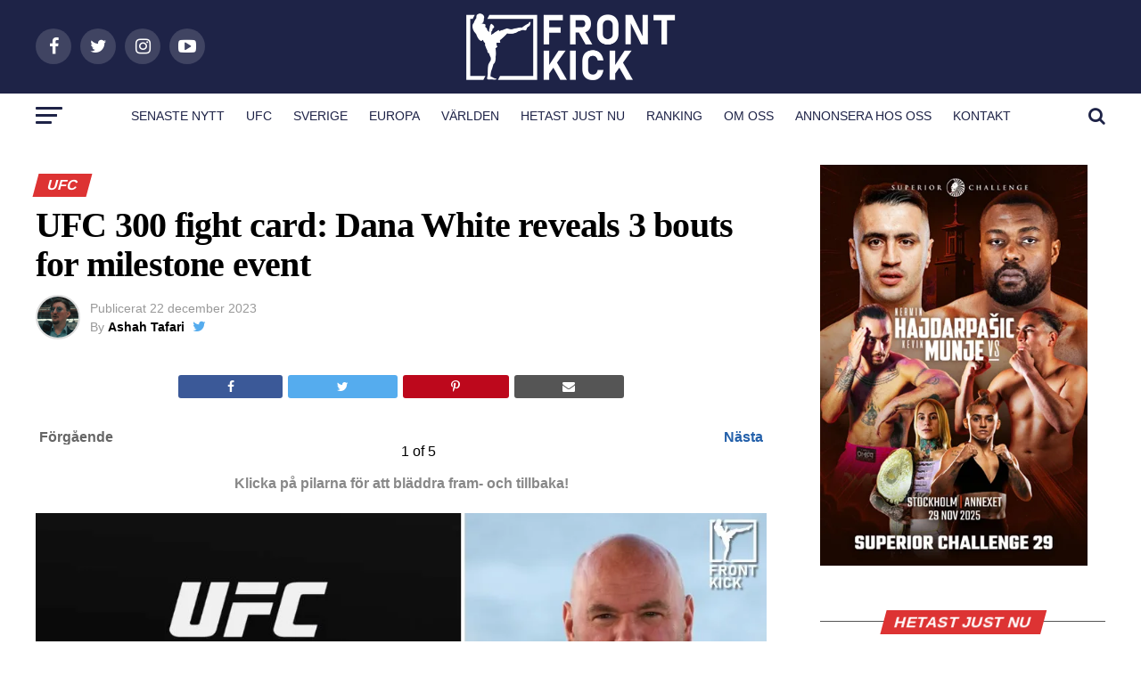

--- FILE ---
content_type: text/html; charset=UTF-8
request_url: https://frontkick.online/ufc/ufc-300-fight-card-dana-white-three-bouts/
body_size: 39850
content:
<!DOCTYPE html><html lang="sv-SE" prefix="og: https://ogp.me/ns# fb: http://ogp.me/ns/fb#"><head><script data-no-optimize="1">var litespeed_docref=sessionStorage.getItem("litespeed_docref");litespeed_docref&&(Object.defineProperty(document,"referrer",{get:function(){return litespeed_docref}}),sessionStorage.removeItem("litespeed_docref"));</script>  <script type="litespeed/javascript">(function(w,d,s,l,i){w[l]=w[l]||[];w[l].push({'gtm.start':new Date().getTime(),event:'gtm.js'});var f=d.getElementsByTagName(s)[0],j=d.createElement(s),dl=l!='dataLayer'?'&l='+l:'';j.async=!0;j.src='https://www.googletagmanager.com/gtm.js?id='+i+dl;f.parentNode.insertBefore(j,f)})(window,document,'script','dataLayer','GTM-M67XK83')</script> <meta charset="UTF-8" ><style id="litespeed-ccss">ul{box-sizing:border-box}:root{--wp--preset--font-size--normal:16px;--wp--preset--font-size--huge:42px}html :where(img[class*=wp-image-]){height:auto;max-width:100%}body{--wp--preset--color--black:#000;--wp--preset--color--cyan-bluish-gray:#abb8c3;--wp--preset--color--white:#fff;--wp--preset--color--pale-pink:#f78da7;--wp--preset--color--vivid-red:#cf2e2e;--wp--preset--color--luminous-vivid-orange:#ff6900;--wp--preset--color--luminous-vivid-amber:#fcb900;--wp--preset--color--light-green-cyan:#7bdcb5;--wp--preset--color--vivid-green-cyan:#00d084;--wp--preset--color--pale-cyan-blue:#8ed1fc;--wp--preset--color--vivid-cyan-blue:#0693e3;--wp--preset--color--vivid-purple:#9b51e0;--wp--preset--color--:#444;--wp--preset--gradient--vivid-cyan-blue-to-vivid-purple:linear-gradient(135deg,rgba(6,147,227,1) 0%,#9b51e0 100%);--wp--preset--gradient--light-green-cyan-to-vivid-green-cyan:linear-gradient(135deg,#7adcb4 0%,#00d082 100%);--wp--preset--gradient--luminous-vivid-amber-to-luminous-vivid-orange:linear-gradient(135deg,rgba(252,185,0,1) 0%,rgba(255,105,0,1) 100%);--wp--preset--gradient--luminous-vivid-orange-to-vivid-red:linear-gradient(135deg,rgba(255,105,0,1) 0%,#cf2e2e 100%);--wp--preset--gradient--very-light-gray-to-cyan-bluish-gray:linear-gradient(135deg,#eee 0%,#a9b8c3 100%);--wp--preset--gradient--cool-to-warm-spectrum:linear-gradient(135deg,#4aeadc 0%,#9778d1 20%,#cf2aba 40%,#ee2c82 60%,#fb6962 80%,#fef84c 100%);--wp--preset--gradient--blush-light-purple:linear-gradient(135deg,#ffceec 0%,#9896f0 100%);--wp--preset--gradient--blush-bordeaux:linear-gradient(135deg,#fecda5 0%,#fe2d2d 50%,#6b003e 100%);--wp--preset--gradient--luminous-dusk:linear-gradient(135deg,#ffcb70 0%,#c751c0 50%,#4158d0 100%);--wp--preset--gradient--pale-ocean:linear-gradient(135deg,#fff5cb 0%,#b6e3d4 50%,#33a7b5 100%);--wp--preset--gradient--electric-grass:linear-gradient(135deg,#caf880 0%,#71ce7e 100%);--wp--preset--gradient--midnight:linear-gradient(135deg,#020381 0%,#2874fc 100%);--wp--preset--font-size--small:13px;--wp--preset--font-size--medium:20px;--wp--preset--font-size--large:36px;--wp--preset--font-size--x-large:42px;--wp--preset--spacing--20:.44rem;--wp--preset--spacing--30:.67rem;--wp--preset--spacing--40:1rem;--wp--preset--spacing--50:1.5rem;--wp--preset--spacing--60:2.25rem;--wp--preset--spacing--70:3.38rem;--wp--preset--spacing--80:5.06rem;--wp--preset--shadow--natural:6px 6px 9px rgba(0,0,0,.2);--wp--preset--shadow--deep:12px 12px 50px rgba(0,0,0,.4);--wp--preset--shadow--sharp:6px 6px 0px rgba(0,0,0,.2);--wp--preset--shadow--outlined:6px 6px 0px -3px rgba(255,255,255,1),6px 6px rgba(0,0,0,1);--wp--preset--shadow--crisp:6px 6px 0px rgba(0,0,0,1)}.theiaPostSlider_slides{position:relative;clear:both;overflow:hidden;margin:0;padding:0;list-style:none}.theiaPostSlider_slides>div{overflow:hidden}.pswp{display:none;position:absolute;width:100%;height:100%;left:0;top:0;overflow:hidden;-ms-touch-action:none;touch-action:none;z-index:1500;-webkit-text-size-adjust:100%;-webkit-backface-visibility:hidden;outline:none}.pswp *{box-sizing:border-box}.pswp__bg{background:#000;opacity:0;-webkit-backface-visibility:hidden;will-change:opacity}.pswp__bg,.pswp__scroll-wrap{position:absolute;left:0;top:0;width:100%;height:100%}.pswp__scroll-wrap{overflow:hidden}.pswp__container{-ms-touch-action:none;touch-action:none;position:absolute;left:0;right:0;top:0;bottom:0}.pswp__container{-webkit-touch-callout:none}.pswp__bg{will-change:opacity}.pswp__container{-webkit-backface-visibility:hidden}.pswp__item{right:0;bottom:0;overflow:hidden}.pswp__item{position:absolute;left:0;top:0}.pswp__button{width:44px;height:44px;position:relative;background:0 0;overflow:visible;-webkit-appearance:none;display:block;border:0;padding:0;margin:0;float:right;opacity:.75;box-shadow:none}.pswp__button::-moz-focus-inner{padding:0;border:0}.pswp__button,.pswp__button--arrow--left:before,.pswp__button--arrow--right:before{background:url(/wp-content/plugins/reviewer/public/assets/css/default-skin.png) 0 0 no-repeat;background-size:264px 88px;width:44px;height:44px}.pswp__button--close{background-position:0 -44px}.pswp__button--share{background-position:-44px -44px}.pswp__button--fs{display:none}.pswp__button--zoom{display:none;background-position:-88px 0}.pswp__button--arrow--left,.pswp__button--arrow--right{background:0 0;top:50%;margin-top:-50px;width:70px;height:100px;position:absolute}.pswp__button--arrow--left{left:0}.pswp__button--arrow--right{right:0}.pswp__button--arrow--left:before,.pswp__button--arrow--right:before{content:'';top:35px;background-color:rgba(0,0,0,.3);height:30px;width:32px;position:absolute}.pswp__button--arrow--left:before{left:6px;background-position:-138px -44px}.pswp__button--arrow--right:before{right:6px;background-position:-94px -44px}.pswp__share-modal{display:block;background:rgba(0,0,0,.5);width:100%;height:100%;top:0;left:0;padding:10px;position:absolute;z-index:1600;opacity:0;-webkit-backface-visibility:hidden;will-change:opacity}.pswp__share-modal--hidden{display:none}.pswp__share-tooltip{z-index:1620;position:absolute;background:#fff;top:56px;border-radius:2px;display:block;width:auto;right:44px;box-shadow:0 2px 5px rgba(0,0,0,.25);-webkit-transform:translateY(6px);transform:translateY(6px);-webkit-backface-visibility:hidden;will-change:transform}.pswp__counter{position:absolute;left:0;top:0;height:44px;font-size:13px;line-height:44px;color:#fff;opacity:.75;padding:0 10px}.pswp__caption{position:absolute;left:0;bottom:0;width:100%;min-height:44px}.pswp__caption__center{text-align:left;max-width:420px;margin:0 auto;font-size:13px;padding:10px;line-height:20px;color:#ccc}.pswp__preloader{width:44px;height:44px;position:absolute;top:0;left:50%;margin-left:-22px;opacity:0;will-change:opacity;direction:ltr}.pswp__preloader__icn{width:20px;height:20px;margin:12px}@media screen and (max-width:1024px){.pswp__preloader{position:relative;left:auto;top:auto;margin:0;float:right}}.pswp__ui{-webkit-font-smoothing:auto;visibility:visible;opacity:1;z-index:1550}.pswp__top-bar{position:absolute;left:0;top:0;height:44px;width:100%}.pswp__caption,.pswp__top-bar{-webkit-backface-visibility:hidden;will-change:opacity}.pswp__caption,.pswp__top-bar{background-color:rgba(0,0,0,.5)}.pswp__ui--hidden .pswp__button--arrow--left,.pswp__ui--hidden .pswp__button--arrow--right,.pswp__ui--hidden .pswp__caption,.pswp__ui--hidden .pswp__top-bar{opacity:.001}html,body,div,span,h1,h2,h3,h4,p,a,img,i,ul,li,form,article,header,nav,section,time{margin:0;padding:0;border:0;font-size:100%;vertical-align:baseline}article,header,nav,section{display:block}ul{list-style:none}html{overflow-x:hidden}body{color:#000;font-size:1rem;-webkit-font-smoothing:antialiased;font-weight:400;line-height:100%;margin:0 auto;padding:0}h1,h2,h3,h4,h3 a{-webkit-backface-visibility:hidden;color:#000}img{max-width:100%;height:auto;-webkit-backface-visibility:hidden}a,a:visited{opacity:1;text-decoration:none}#mvp-side-wrap a{color:#000;font-weight:700}#mvp-site,#mvp-site-wall{overflow:hidden;width:100%}#mvp-site-main{width:100%}#mvp-site-main{-webkit-backface-visibility:hidden;backface-visibility:hidden;margin-top:0;z-index:9999}.relative{position:relative}.right{float:right}.left{float:left}.mvp-mob-img{display:none!important}#mvp-main-head-wrap{width:100%}#mvp-leader-wrap{line-height:0;overflow:hidden;position:fixed;top:0;left:0;text-align:center;width:100%;z-index:999}#mvp-main-nav-wrap{width:100%}#mvp-main-nav-top{background:#000;padding:15px 0;width:100%;height:auto;z-index:99999}.mvp-main-box{margin:0 auto;width:1200px;height:100%}#mvp-nav-top-wrap,.mvp-nav-top-cont{width:100%}.mvp-nav-top-right-out{margin-right:-200px;width:100%}.mvp-nav-top-right-in{margin-right:200px}.mvp-nav-top-left-out{float:right;margin-left:-200px;width:100%}.mvp-nav-top-left-in{margin-left:200px}.mvp-nav-top-mid{line-height:0;overflow:hidden;text-align:center;width:100%}h2.mvp-logo-title{display:block;font-size:0px}.mvp-nav-top-left,.mvp-nav-top-right{position:absolute;top:0;bottom:0;width:200px;height:100%}.mvp-nav-top-right .mvp-nav-search-but{display:none;padding:3px 0 7px}.mvp-nav-top-left{left:0}.mvp-nav-top-right{right:0}.mvp-nav-soc-wrap{margin-top:-20px;position:absolute;top:50%;left:0;width:100%;height:40px}.mvp-nav-logo-small{display:none}span.mvp-nav-soc-but{background:rgba(255,255,255,.15);color:#fff;-webkit-border-radius:50%;border-radius:50%;display:inline-block;float:left;font-size:20px;margin-left:10px;padding-top:10px;text-align:center;width:40px;height:30px}.mvp-nav-soc-wrap a:first-child span.mvp-nav-soc-but{margin-left:0}#mvp-main-nav-bot{-webkit-backface-visibility:hidden;backface-visibility:hidden;width:100%;height:50px;z-index:9000}#mvp-main-nav-bot-cont{-webkit-backface-visibility:hidden;backface-visibility:hidden;width:100%;height:50px}#mvp-nav-bot-wrap,.mvp-nav-bot-cont{width:100%}.mvp-nav-bot-right-out{margin-right:-50px;width:100%}.mvp-nav-bot-right-in{margin-right:50px}.mvp-nav-bot-left-out{float:right;margin-left:-50px;width:100%}.mvp-nav-bot-left-in{margin-left:50px}.mvp-nav-bot-left,.mvp-nav-bot-right{width:50px;height:50px}span.mvp-nav-search-but{float:right;font-size:20px;line-height:1;padding:15px 0}#mvp-search-wrap{-webkit-backface-visibility:hidden;backface-visibility:hidden;background:rgba(0,0,0,.94);opacity:0;position:fixed;top:0;left:0;-webkit-transform:translate3d(0,-100%,0);-moz-transform:translate3d(0,-100%,0);-ms-transform:translate3d(0,-100%,0);-o-transform:translate3d(0,-100%,0);transform:translate3d(0,-100%,0);width:100%;height:100%;z-index:999999}#mvp-search-wrap .mvp-search-but-wrap span{background:#fff;top:27px}#mvp-search-box{margin:-30px 0 0 -25%;position:absolute;top:50%;left:50%;width:50%}#searchform input{background:0 0;border:0;color:#fff;float:left;font-size:50px;font-weight:300;line-height:1;padding:5px 0;text-transform:uppercase;width:100%;height:50px}#searchform #searchsubmit{border:none;float:left}.mvp-nav-menu{text-align:center;width:100%;height:50px}.mvp-nav-menu ul{float:left;text-align:center;width:100%}.mvp-nav-menu ul li{display:inline-block;position:relative}.mvp-nav-menu ul li.mvp-mega-dropdown{position:static}.mvp-nav-menu ul li a{float:left;font-size:14px;font-weight:500;line-height:1;padding:18px 12px;position:relative;text-transform:uppercase}.mvp-nav-menu ul li.mvp-mega-dropdown .mvp-mega-dropdown{-webkit-backface-visibility:hidden;backface-visibility:hidden;background:#fff;border-top:1px solid #ddd;-webkit-box-shadow:0 10px 10px 0 rgba(0,0,0,.2);-moz-box-shadow:0 10px 10px 0 rgba(0,0,0,.2);-ms-box-shadow:0 10px 10px 0 rgba(0,0,0,.2);-o-box-shadow:0 10px 10px 0 rgba(0,0,0,.2);box-shadow:0 10px 10px 0 rgba(0,0,0,.2);opacity:0;overflow:hidden;position:absolute;top:50px;left:0;-webkit-transform:translateY(-999px);-moz-transform:translateY(-999px);-ms-transform:translateY(-999px);-o-transform:translateY(-999px);transform:translateY(-999px);width:100%;height:0;z-index:1}.mvp-nav-menu ul li ul.mvp-mega-list li a,.mvp-nav-menu ul li ul.mvp-mega-list li a p{background:0 0!important;border-bottom:none;color:#222!important;float:left;font-size:1em;font-weight:400;line-height:1.2;padding:0!important;text-align:left;text-transform:none}ul.mvp-mega-list{float:left;width:100%!important;max-width:none!important}ul.mvp-mega-list li{float:left;overflow:hidden;padding:20px 0 20px 1.6666666666%;width:18.66666666666%}ul.mvp-mega-list li:first-child{padding-left:0}.mvp-mega-img{background:#000;float:left;line-height:0;margin-bottom:10px;overflow:hidden;position:relative;width:100%;max-height:130px}.mvp-mega-img img{display:none;width:100%}#mvp-fly-wrap{overflow:hidden;position:fixed;top:0;bottom:0;left:0;-webkit-transform:translate3d(-370px,0,0);-moz-transform:translate3d(-370px,0,0);-ms-transform:translate3d(-370px,0,0);-o-transform:translate3d(-370px,0,0);transform:translate3d(-370px,0,0);width:370px;height:100%;z-index:999999}.mvp-fly-but-wrap,.mvp-search-but-wrap{width:30px}.mvp-fly-but-wrap{height:20px}#mvp-fly-wrap .mvp-fly-but-wrap{margin:15px 0}.mvp-nav-top-left .mvp-fly-but-wrap{display:none;margin-top:-10px;opacity:0;position:absolute;top:50%;left:0;height:20px}.mvp-nav-bot-left{margin:15px 0;height:20px}.mvp-search-but-wrap{position:absolute;top:60px;right:80px;width:60px;height:60px}.mvp-fly-but-wrap span,.mvp-search-but-wrap span{-webkit-border-radius:2px;-moz-border-radius:2px;-ms-border-radius:2px;-o-border-radius:2px;border-radius:2px;display:block;position:absolute;left:0;-webkit-transform:rotate(0deg);-moz-transform:rotate(0deg);-ms-transform:rotate(0deg);-o-transform:rotate(0deg);transform:rotate(0deg);height:3px}.mvp-nav-top-left .mvp-fly-but-wrap{opacity:1}.mvp-fly-but-wrap span:nth-child(1){top:0;width:30px}.mvp-fly-but-wrap span:nth-child(2),.mvp-fly-but-wrap span:nth-child(3){top:8px;width:24px}.mvp-fly-but-wrap span:nth-child(4){top:16px;width:18px}.mvp-search-but-wrap span:nth-child(1){-webkit-transform:rotate(45deg);-moz-transform:rotate(45deg);-ms-transform:rotate(45deg);-o-transform:rotate(45deg);transform:rotate(45deg);width:30px}.mvp-search-but-wrap span:nth-child(2){-webkit-transform:rotate(-45deg);-moz-transform:rotate(-45deg);-ms-transform:rotate(-45deg);-o-transform:rotate(-45deg);transform:rotate(-45deg);width:30px}.mvp-search-but-wrap span:nth-child(1),.mvp-search-but-wrap span:nth-child(2){width:60px}#mvp-fly-menu-top{width:100%;height:50px}.mvp-fly-top-out{margin-right:-100px;left:50px;width:100%}.mvp-fly-top-in{margin-right:100px}#mvp-fly-logo{margin:10px 6.25%;text-align:center;width:87.5%;height:30px}#mvp-fly-logo img{line-height:0;height:100%}.mvp-fly-but-menu{float:left;margin-left:15px;position:relative}.mvp-fly-top{background:rgba(0,0,0,.3);border-top:1px solid #fff;border-left:1px solid #fff;border-bottom:1px solid #fff;color:#fff;opacity:1;overflow:hidden;position:fixed;right:0;top:50%;-webkit-transform:translate3d(100px,0,0);-moz-transform:translate3d(100px,0,0);-ms-transform:translate3d(100px,0,0);-o-transform:translate3d(100px,0,0);transform:translate3d(100px,0,0);width:50px;height:50px;z-index:9999}.mvp-fly-top i{font-size:40px;line-height:100%;position:absolute;top:1px;left:12.1px}#mvp-fly-menu-wrap{overflow:hidden;position:absolute;top:50px;left:0;width:100%;height:100%}nav.mvp-fly-nav-menu{-webkit-backface-visibility:hidden;backface-visibility:hidden;margin:20px 5.40540540541% 0;overflow:hidden;position:absolute!important;width:89.1891891892%;max-height:65%}nav.mvp-fly-nav-menu ul{float:left;position:relative;width:100%}nav.mvp-fly-nav-menu ul li{border-top:1px solid rgba(255,255,255,.1);float:left;position:relative;width:100%}nav.mvp-fly-nav-menu ul li:first-child{border-top:none;margin-top:-14px}nav.mvp-fly-nav-menu ul li a{color:#fff;display:inline-block;float:left;font-size:14px;font-weight:500;line-height:1;padding:14px 0;text-transform:uppercase}.mvp-fly-fade{background:#000;opacity:0;width:100%;position:fixed;top:0;left:0;z-index:99999}#mvp-fly-soc-wrap{margin:0 5.40540540541%;position:absolute;bottom:20px;left:0;text-align:center;width:89.1891891892%}span.mvp-fly-soc-head{display:inline-block;font-size:.7rem;font-weight:400;line-height:1;margin-bottom:15px;text-transform:uppercase}ul.mvp-fly-soc-list{text-align:center;width:100%}ul.mvp-fly-soc-list li{display:inline-block}ul.mvp-fly-soc-list li a{background:rgba(255,255,255,.15);-webkit-border-radius:50%;-moz-border-radius:50%;-ms-border-radius:50%;-o-border-radius:50%;border-radius:50%;color:#fff;display:inline-block;font-size:14px;line-height:1;margin-left:2px;padding-top:9px;text-align:center;width:32px;height:23px}ul.mvp-fly-soc-list li:first-child a{margin-left:0}.mvp-vid-box-wrap{-webkit-border-radius:50%;-moz-border-radius:50%;-ms-border-radius:50%;-o-border-radius:50%;border-radius:50%;color:#000;font-size:20px;opacity:.9;position:absolute;top:20px;left:20px;text-align:center;width:46px;height:46px}.mvp-vid-box-mid{font-size:14px;top:15px;left:15px;width:34px;height:34px}.mvp-vid-box-small{font-size:12px;top:15px;left:15px;width:28px;height:28px}.mvp-vid-box-wrap i{margin-top:13px}.mvp-vid-marg i{margin-left:4px}.mvp-vid-marg-small i{margin-left:1px}.mvp-vid-box-mid i{margin-top:10px}.mvp-vid-box-small i{margin-top:8px}.mvp-cat-date-wrap{margin-bottom:7px;width:100%}span.mvp-cd-cat,span.mvp-cd-date{color:#777;display:inline-block;float:left;font-size:.7rem;line-height:1}span.mvp-cd-cat{font-weight:700;text-transform:uppercase}span.mvp-cd-date{font-weight:400;margin-left:5px}span.mvp-cd-date:before{content:"/";margin-right:5px}.mvp-ad-label{color:#999;float:left;font-size:9px;font-weight:400;letter-spacing:.2em;line-height:1;margin-top:4px;position:relative;top:-4px;text-align:center;text-transform:uppercase;width:100%}#mvp-main-body-wrap{background:#fff;padding-bottom:60px;width:100%}.mvp-widget-home-head{float:left;position:relative;width:100%}h4.mvp-widget-home-title{float:left;margin-bottom:20px;position:relative;text-align:center;width:100%}h4.mvp-widget-home-title:before{content:'';background:#555;display:inline-block;position:absolute;left:0;bottom:50%;width:100%;height:1px;z-index:0}span.mvp-widget-home-title{color:#fff;display:inline-block;font-size:1.1rem;font-weight:700;line-height:1;padding:5px 13px;position:relative;text-transform:uppercase;transform:skewX(-15deg);z-index:1}#mvp-side-wrap{font-size:.9rem;margin-left:60px;width:320px}.mvp-side-widget{float:left;margin-top:30px;width:100%}.mvp-side-widget:first-child{margin-top:0}.mvp-widget-flex-wrap,.mvp-flex-story-wrap,.mvp-flex-story{width:100%}.mvp-flex-story{margin-top:15px}#mvp-side-wrap .mvp-flex-col{margin-top:30px}.mvp-flex-story-wrap a:first-child .mvp-flex-story,#mvp-side-wrap a:first-child .mvp-flex-col{margin-top:0}.mvp-flex-story-img{background:#000;line-height:0;overflow:hidden}.mvp-flex-col .mvp-flex-story-img{margin-bottom:15px;width:100%;max-height:150px}.mvp-flex-story-text{width:100%}.mvp-flex-story-text h2{color:#222;float:left;font-size:1.1rem;font-weight:700;letter-spacing:-.02em;line-height:1.1;width:100%}#mvp-side-wrap .mvp-flex-col .mvp-flex-story-text h2{font-size:1.3rem}.mvp-flex-story-text p{color:#555;float:left;font-size:1rem;font-weight:300;line-height:1.4;margin-top:10px;width:100%}#mvp-side-wrap .mvp-flex-story-text p{display:none}.mvp-auto-post-main{display:grid;grid-template-columns:100%;grid-row-gap:35px;width:100%}.mvp-auto-post-main article:after{clear:both;display:block;content:"";visibility:hidden;opacity:0}.mvp-auto-post-grid{display:grid;grid-column-gap:35px;grid-template-columns:auto 340px;margin:30px 0 0;width:100%}.mvp-auto-post-grid .mvp-article-wrap{border-bottom:1px solid #ddd;padding:0 0 30px}.mvp-alp-side{position:relative;width:340px}.mvp-alp-side-in{width:100%;height:calc(100vh - 100px)}.alp-related-posts{display:grid;grid-row-gap:10px}.mvp-alp-soc-wrap{display:none;float:left;margin:20px 0 0;width:100%}ul.mvp-alp-soc-list{display:grid;grid-column-gap:6px;grid-template-columns:auto auto auto auto;width:100%}ul.mvp-alp-soc-list li{border-radius:3px;background:#555;text-align:center;height:26px}ul.mvp-alp-soc-list li span{color:#fff;font-size:14px;padding:6px 0}ul.mvp-alp-soc-list li.mvp-alp-soc-fb{background:#3b5998}ul.mvp-alp-soc-list li.mvp-alp-soc-twit{background:#55acee}ul.mvp-alp-soc-list li.mvp-alp-soc-pin{background:#bd081c}.mvp-alp-soc-reg{display:none;margin:10px 0 20px;width:100%}.mvp-alp-soc-reg .mvp-alp-soc-wrap{display:grid;justify-content:center;margin:0}.mvp-alp-soc-reg .mvp-alp-soc-wrap ul.mvp-alp-soc-list{min-width:500px}.alp-related-posts-wrapper .alp-related-post:after{content:"";display:block;clear:both;visibility:hidden;opacity:0}.alp-related-posts-wrapper .alp-related-post .post-details{float:left;width:100%}.alp-related-posts-wrapper .alp-related-post .post-details p.post-meta{margin-bottom:0}.alp-related-posts-wrapper .alp-related-post .post-details p.post-meta,.alp-related-posts-wrapper .alp-related-post .post-details p.post-meta a{color:#555;font-size:.7rem;line-height:1;margin:0 0 7px;text-transform:uppercase!important}.alp-related-posts-wrapper .alp-related-post p.post-meta .post-category{text-transform:uppercase}.alp-related-posts-wrapper .alp-related-post .post-title{display:inline-block;color:#111;font-size:1.125rem;font-weight:700;letter-spacing:-.02em;line-height:1.15;-ms-word-wrap:break-word;word-wrap:break-word;max-width:260px}.alp-related-posts .current .mvp-alp-soc-wrap{display:grid}.alp-related-posts .current .post-details{margin:0;width:100%}.alp-related-posts .current .post-title{font-size:1.375rem;font-weight:700;line-height:1.15}.alp-related-posts-wrapper,.alp-related-posts-wrapper *{box-sizing:border-box;-moz-box-sizing:border-box;-webkit-box-sizing:border-box}.alp-related-posts-wrapper{padding:0 0 15px}.alp-related-posts-wrapper .alp-related-post{border-bottom:1px solid #ddd;margin:0 20px;padding:0 0 10px}.alp-related-posts-wrapper .alp-advert{background:#f5f5f5;line-height:0;margin:0 0 10px;padding:15px 0 20px;text-align:center;width:100%}.alp-related-posts-wrapper .alp-related-posts .current{background:#fff;border-bottom:none;padding:0 20px 20px}.alp-related-posts-wrapper .alp-related-post:last-of-type{border-bottom:none;margin-bottom:0;padding:0}.alp-related-posts .current{margin:0}.mvp-auto-post-grid #mvp-side-wrap{margin:0}#mvp-article-cont,.mvp-article-wrap{width:100%}.mvp-article-wrap{float:left;position:relative}#mvp-post-main{margin:10px 0 60px;width:100%}#mvp-post-head{margin-bottom:30px;width:100%}h3.mvp-post-cat{margin-bottom:10px;width:100%}span.mvp-post-cat{color:#fff;display:inline-block;font-size:1rem;font-weight:700;line-height:1;padding:5px 13px;text-transform:uppercase;-webkit-transform:skewX(-15deg);-moz-transform:skewX(-15deg);-ms-transform:skewX(-15deg);-o-transform:skewX(-15deg);transform:skewX(-15deg)}h1.mvp-post-title{color:#000;font-family:'Oswald',sans-serif;font-size:3.5rem;font-weight:700;letter-spacing:-.02em;line-height:1.1;margin-right:20%;width:80%}.mvp-auto-post-grid h1.mvp-post-title{margin:0;width:100%}.mvp-author-info-wrap{width:100%}.mvp-author-info-wrap{margin-top:12px}.mvp-author-info-thumb{line-height:0;width:46px}.mvp-author-info-thumb img{border:2px solid #ddd;-webkit-border-radius:50%;-moz-border-radius:50%;-ms-border-radius:50%;-o-border-radius:50%;border-radius:50%;overflow:hidden}.mvp-author-info-text{color:#999;display:inline-block;float:left;font-size:14px;font-weight:400;line-height:1;margin:8px 0 0 15px}.mvp-author-info-text p{display:inline-block}.mvp-author-info-text a{color:#000!important;font-weight:700}.mvp-post-date{font-weight:500}.mvp-author-info-name{clear:both;margin-top:5px}#mvp-post-content{font-family:'Roboto',sans-serif;width:100%}.mvp-post-img-hide{display:none}#mvp-content-wrap,#mvp-content-body,#mvp-content-main,#mvp-content-body-top{width:100%}#mvp-content-main{line-height:1.55}#mvp-content-main p{color:#000;display:block;font-family:'Roboto',sans-serif;font-size:1.1rem;font-weight:400;line-height:1.55;margin-bottom:20px}.posts-nav-link{display:none}.mvp-drop-nav-title{display:none;margin-left:20px;max-width:780px;overflow:hidden;height:30px}.mvp-drop-nav-title h4{color:#fff;float:left;font-size:23px;font-weight:700;letter-spacing:-.02em;line-height:30px;padding:0;width:200%}.wp-caption,#mvp-content-main p.wp-caption-text{color:#777;font-size:.8rem;margin-top:5px;margin-bottom:30px;max-width:100%;text-align:left}.posts-nav-link{display:none}.mvp-org-wrap{display:none}.pswp{z-index:9999}a,a:visited{color:#0be6af}.mvp-vid-box-wrap{background:#0be6af}#searchform input{border-bottom:1px solid #0be6af}span.mvp-widget-home-title,span.mvp-post-cat{background:#ff005b}#mvp-main-nav-top,#mvp-fly-wrap{background:#000}.mvp-nav-top-left .mvp-fly-but-wrap span,#mvp-fly-wrap .mvp-fly-but-wrap span{background:#777}.mvp-nav-top-right .mvp-nav-search-but,span.mvp-fly-soc-head{color:#777}#mvp-main-nav-bot-cont{background:#fff}#mvp-nav-bot-wrap .mvp-fly-but-wrap span{background:#333}#mvp-nav-bot-wrap span.mvp-nav-search-but,#mvp-nav-bot-wrap .mvp-nav-menu ul li a{color:#333}body,#searchform input,.mvp-author-info-text,nav.mvp-fly-nav-menu ul li a,.mvp-ad-label,span.mvp-fly-soc-head,span.mvp-cd-cat,span.mvp-cd-date,.wp-caption,#mvp-content-main p.wp-caption-text{font-family:'Roboto',sans-serif}.mvp-flex-story-text p,#mvp-content-main p{font-family:'Roboto',sans-serif}.mvp-nav-menu ul li a{font-family:'Oswald',sans-serif}.mvp-flex-story-text h2,.alp-related-posts-wrapper .alp-related-post .post-title{font-family:'Oswald',sans-serif}h1.mvp-post-title,.mvp-drop-nav-title h4,.alp-related-posts .current .post-title{font-family:'Oswald',sans-serif}span.mvp-widget-home-title,span.mvp-post-cat{font-family:'Oswald',sans-serif}a,a:visited{color:#3058d1}.mvp-vid-box-wrap{background:#d93}#searchform input{border-bottom:1px solid #d93}span.mvp-widget-home-title,span.mvp-post-cat{background:#d33}#mvp-main-nav-top,#mvp-fly-wrap{background:#1e2347}.mvp-nav-top-left .mvp-fly-but-wrap span,#mvp-fly-wrap .mvp-fly-but-wrap span{background:#555}.mvp-nav-top-right .mvp-nav-search-but,span.mvp-fly-soc-head{color:#555}#mvp-main-nav-bot-cont{background:#fff}#mvp-nav-bot-wrap .mvp-fly-but-wrap span{background:#1e2347}#mvp-nav-bot-wrap span.mvp-nav-search-but,#mvp-nav-bot-wrap .mvp-nav-menu ul li a{color:#1e2347}body,#searchform input,.mvp-author-info-text,nav.mvp-fly-nav-menu ul li a,.mvp-ad-label,span.mvp-fly-soc-head,span.mvp-cd-cat,span.mvp-cd-date,.wp-caption,#mvp-content-main p.wp-caption-text{font-family:'Arial',sans-serif}.mvp-flex-story-text p,#mvp-content-main p{font-family:'Lato',sans-serif}.mvp-nav-menu ul li a{font-family:'Lato',sans-serif}.mvp-flex-story-text h2,.alp-related-posts-wrapper .alp-related-post .post-title{font-family:'Lato',sans-serif}h1.mvp-post-title,.mvp-drop-nav-title h4,.alp-related-posts .current .post-title{font-family:'Lato',sans-serif}span.mvp-widget-home-title,span.mvp-post-cat{font-family:'Lato',sans-serif}#mvp-leader-wrap{position:relative}#mvp-site-main{margin-top:0}#mvp-leader-wrap{top:0!important}.mvp-alp-side{display:none}.mvp-alp-soc-reg{display:block}.mvp-auto-post-grid{grid-template-columns:minmax(0,auto) 320px;grid-column-gap:60px}@media screen and (max-width:1199px){.mvp-auto-post-grid{grid-column-gap:30px}}html,body,div,span,h1,h2,h3,h4,p,a,img,i,ul,li,form,article,header,nav,section,time{margin:0;padding:0;border:0;font-size:100%;vertical-align:baseline}article,header,nav,section{display:block}body{line-height:1}ul{list-style:none}.fa{display:inline-block;font:normal normal normal 14px/1 FontAwesome;font-size:inherit;text-rendering:auto;-webkit-font-smoothing:antialiased;-moz-osx-font-smoothing:grayscale}.fa-search:before{content:"\f002"}.fa-play:before{content:"\f04b"}.fa-twitter:before{content:"\f099"}.fa-facebook:before{content:"\f09a"}.fa-envelope:before{content:"\f0e0"}.fa-angle-up:before{content:"\f106"}.fa-youtube-play:before{content:"\f16a"}.fa-instagram:before{content:"\f16d"}.fa-pinterest-p:before{content:"\f231"}@media screen and (max-width:1260px) and (min-width:1200px){.mvp-main-box{margin:0 1.666666666%;width:96.666666666%}}@media screen and (max-width:1199px) and (min-width:1100px){.mvp-main-box{margin:0 1.81818181818%;width:96.3636363636%}}@media screen and (max-width:1099px) and (min-width:1004px){.mvp-main-box{margin:0 2%;width:96%}h1.mvp-post-title{margin-right:0;width:100%}#mvp-side-wrap{margin-left:40px}}@media screen and (max-width:1003px) and (min-width:900px){.mvp-nav-soc-wrap,.mvp-fly-top,.mvp-drop-nav-title,.mvp-nav-logo-reg{display:none!important}.mvp-nav-logo-small,.mvp-nav-top-left .mvp-fly-but-wrap{display:inline}.mvp-main-box{margin:0 2.2222222%;width:95.55555555%}#mvp-main-nav-top{padding:10px 0!important;height:30px!important;z-index:9999}.mvp-nav-top-mid{height:30px!important}.mvp-nav-top-mid img{height:100%!important}#mvp-main-nav-bot{border-bottom:none;display:none!important;height:0}.mvp-nav-top-mid img{margin-left:0}.mvp-nav-top-left-out{margin-left:-50px}.mvp-nav-top-left-in{margin-left:50px}.mvp-nav-top-left{display:block}.mvp-nav-top-right-out{margin-right:-50px}.mvp-nav-top-right-in{margin-right:50px}.mvp-nav-top-right{width:50px}.mvp-nav-top-right .mvp-nav-search-but{display:block}h1.mvp-post-title{margin-right:0;width:100%}#mvp-side-wrap{margin-left:40px}#mvp-content-main p{font-size:1rem}.mvp-nav-top-mid a{left:0}#mvp-main-body-wrap{padding-top:20px}}@media screen and (max-width:899px) and (min-width:768px){.mvp-nav-soc-wrap,.mvp-fly-top,.mvp-drop-nav-title,.mvp-nav-logo-reg{display:none!important}.mvp-nav-logo-small,.mvp-nav-top-left .mvp-fly-but-wrap{display:inline}.mvp-main-box{margin:0 2.60416666666%;width:94.7916666666%}#mvp-main-nav-top{padding:10px 0!important;height:30px!important;z-index:9999}.mvp-nav-top-mid{height:30px!important}.mvp-nav-top-mid img{height:100%!important}#mvp-main-nav-bot{border-bottom:none;display:none!important;height:0}.mvp-nav-top-mid img{margin-left:0}.mvp-nav-top-left-out{margin-left:-50px}.mvp-nav-top-left-in{margin-left:50px}.mvp-nav-top-left{display:block}.mvp-nav-top-right-out{margin-right:-50px}.mvp-nav-top-right-in{margin-right:50px}.mvp-nav-top-right{width:50px}.mvp-nav-top-right .mvp-nav-search-but{display:block}#mvp-side-wrap{border-top:1px solid #ddd;margin:20px 0 0;padding-top:20px;width:100%}#mvp-post-main{margin:0 0 40px}span.mvp-post-cat{font-size:.9rem}h1.mvp-post-title{font-size:2.9rem;margin-right:0;width:100%}#mvp-content-main p{font-size:1rem}#mvp-content-wrap{float:left;margin:0}.mvp-nav-top-mid a{left:0}#mvp-main-body-wrap{padding-top:20px}#mvp-side-wrap .mvp-flex-col{margin-top:20px}#mvp-side-wrap .mvp-flex-col .mvp-flex-story-img{margin-bottom:0}#mvp-side-wrap .mvp-flex-col .mvp-flex-story-out{display:block!important;margin-left:-300px;width:100%}#mvp-side-wrap .mvp-flex-col .mvp-flex-story-in{margin-left:300px}#mvp-side-wrap .mvp-flex-col .mvp-flex-story-img{margin-right:20px;width:280px;max-height:none}.mvp-alp-side{display:none}.mvp-auto-post-grid{grid-template-columns:100%}.mvp-alp-soc-reg{display:block}}@media screen and (max-width:767px) and (min-width:660px){.mvp-nav-soc-wrap,.mvp-fly-top,.mvp-drop-nav-title,.mvp-nav-logo-reg{display:none!important}.mvp-nav-logo-small,.mvp-nav-top-left .mvp-fly-but-wrap{display:inline}.mvp-main-box{margin:0 3.0303030303%;width:93.9393939393%}#mvp-main-nav-top{padding:10px 0!important;height:30px!important;z-index:9999}.mvp-nav-top-mid{height:30px!important}.mvp-nav-top-mid img{height:100%!important}#mvp-main-nav-bot{border-bottom:none;display:none!important;height:0}.mvp-nav-top-mid img{margin-left:0}.mvp-nav-top-left-out{margin-left:-50px}.mvp-nav-top-left-in{margin-left:50px}.mvp-nav-top-left{display:block}.mvp-nav-top-right-out{margin-right:-50px}.mvp-nav-top-right-in{margin-right:50px}.mvp-nav-top-right{width:50px}.mvp-nav-top-right .mvp-nav-search-but{display:block}#mvp-side-wrap{border-top:1px solid #ddd;margin:20px 0 0;padding-top:20px;width:100%}#mvp-search-box{margin:-25px 0 0 -30%;width:60%}#searchform input{font-size:40px;height:40px}#mvp-post-main{margin:0 0 40px}#mvp-post-head{margin-bottom:20px}span.mvp-post-cat{font-size:.9rem}h1.mvp-post-title{font-size:2.6rem;margin-right:0;width:100%}#mvp-content-main p{font-size:1rem}#mvp-content-wrap{float:left;margin:0}.mvp-nav-top-mid a{left:0}#mvp-main-body-wrap{padding-top:20px}#mvp-side-wrap .mvp-flex-col{margin-top:20px}#mvp-side-wrap .mvp-flex-col .mvp-flex-story-img{margin-bottom:0}#mvp-side-wrap .mvp-flex-col .mvp-flex-story-out{display:block!important;margin-left:-270px;width:100%}#mvp-side-wrap .mvp-flex-col .mvp-flex-story-in{margin-left:270px}#mvp-side-wrap .mvp-flex-col .mvp-flex-story-img{margin-right:20px;width:250px;max-height:none}.mvp-alp-side{display:none}.mvp-auto-post-grid{grid-template-columns:100%}.mvp-alp-soc-reg{display:block}}@media screen and (max-width:659px) and (min-width:600px){.mvp-nav-soc-wrap,.mvp-fly-top,.mvp-drop-nav-title,.mvp-nav-logo-reg{display:none!important}.mvp-nav-logo-small,.mvp-nav-top-left .mvp-fly-but-wrap{display:inline}.mvp-main-box{margin:0 3.3333333333%;width:93.3333333333%}#mvp-main-nav-top{padding:10px 0!important;height:30px!important;z-index:9999}.mvp-nav-top-mid{height:30px!important}.mvp-nav-top-mid img{height:100%!important}#mvp-main-nav-bot{border-bottom:none;display:none!important;height:0}.mvp-nav-top-mid img{margin-left:0}.mvp-nav-top-left-out{margin-left:-50px}.mvp-nav-top-left-in{margin-left:50px}.mvp-nav-top-left{display:block}.mvp-nav-top-right-out{margin-right:-50px}.mvp-nav-top-right-in{margin-right:50px}.mvp-nav-top-right{width:50px}.mvp-nav-top-right .mvp-nav-search-but{display:block}#mvp-side-wrap{border-top:1px solid #ddd;margin:20px 0 0;padding-top:20px;width:100%}#mvp-search-box{margin:-25px 0 0 -30%;width:60%}#searchform input{font-size:40px;height:40px}.mvp-search-but-wrap{top:40px;right:40px}#mvp-post-main{margin:0 0 40px}#mvp-post-head{margin-bottom:20px}span.mvp-post-cat{font-size:.9rem}h1.mvp-post-title{font-size:2.5rem;margin-right:0;width:100%}#mvp-content-main p{font-size:1rem}#mvp-content-wrap{float:left;margin:0}.mvp-nav-top-mid a{left:0}#mvp-main-body-wrap{padding-top:20px}#mvp-side-wrap .mvp-flex-col{margin-top:20px}#mvp-side-wrap .mvp-flex-col .mvp-flex-story-img{margin-bottom:0}#mvp-side-wrap .mvp-flex-col .mvp-flex-story-out{display:block!important;margin-left:-270px;width:100%}#mvp-side-wrap .mvp-flex-col .mvp-flex-story-in{margin-left:270px}#mvp-side-wrap .mvp-flex-col .mvp-flex-story-img{margin-right:20px;width:250px;max-height:none}.mvp-alp-side{display:none}.mvp-auto-post-grid{grid-template-columns:100%}.mvp-alp-soc-reg{display:block}}@media screen and (max-width:599px) and (min-width:480px){.mvp-nav-soc-wrap,.mvp-fly-top,.mvp-drop-nav-title,.mvp-nav-logo-reg{display:none!important}.mvp-nav-logo-small,.mvp-nav-top-left .mvp-fly-but-wrap{display:inline}.mvp-main-box{margin:0 4.1666666666%;width:91.6666666666%}#mvp-main-nav-top{padding:10px 0!important;height:30px!important;z-index:9999}.mvp-nav-top-mid{height:30px!important}.mvp-nav-top-mid img{height:100%!important}#mvp-main-nav-bot{border-bottom:none;display:none!important;height:0}.mvp-nav-top-mid img{margin-left:0}.mvp-nav-top-left-out{margin-left:-50px}.mvp-nav-top-left-in{margin-left:50px}.mvp-nav-top-left{display:block}.mvp-nav-top-right-out{margin-right:-50px}.mvp-nav-top-right-in{margin-right:50px}.mvp-nav-top-right{width:50px}.mvp-nav-top-right .mvp-nav-search-but{display:block}#mvp-side-wrap{border-top:1px solid #ddd;margin:20px 0 0;padding-top:20px;width:100%}.mvp-vid-box-small{font-size:12px;left:10px;top:10px;width:28px;height:28px}#mvp-search-box{margin:-15px 0 0 -30%;width:60%}#searchform input{font-size:30px;height:30px}.mvp-search-but-wrap{top:20px;right:20px}#mvp-post-main{margin:0 0 40px}#mvp-post-head{margin-bottom:20px}span.mvp-post-cat{font-size:.8rem}h1.mvp-post-title{font-size:1.9rem;margin-right:0;width:100%}#mvp-content-main p{font-size:1rem}.mvp-cat-date-wrap{margin-bottom:4px}#mvp-content-wrap{float:left;margin:0}.mvp-nav-top-mid a{left:0}#mvp-main-body-wrap{padding-top:20px}#mvp-side-wrap .mvp-flex-col{margin-top:20px}#mvp-side-wrap .mvp-flex-col .mvp-flex-story-img{margin-bottom:0}#mvp-side-wrap .mvp-flex-col .mvp-flex-story-out{display:block!important;margin-left:-220px;width:100%}#mvp-side-wrap .mvp-flex-col .mvp-flex-story-in{margin-left:220px}#mvp-side-wrap .mvp-flex-col .mvp-flex-story-img{margin-right:20px;width:200px;max-height:none}#mvp-side-wrap .mvp-flex-col .mvp-flex-story-text h2{font-size:1.1rem}.mvp-alp-side{display:none}.mvp-auto-post-grid{grid-template-columns:100%}.mvp-alp-soc-reg{display:block}.mvp-alp-soc-reg .mvp-alp-soc-wrap ul.mvp-alp-soc-list{min-width:320px}}@media screen and (max-width:479px){.mvp-nav-soc-wrap,.mvp-fly-top,.mvp-reg-img,#mvp-related-posts .mvp-vid-box-wrap,.mvp-drop-nav-title,.mvp-nav-logo-reg{display:none!important}.mvp-nav-logo-small,.mvp-nav-top-left .mvp-fly-but-wrap{display:inline}.mvp-mob-img{display:block!important}.mvp-main-box{margin:0 4.1666666666%;width:91.6666666666%}h4.mvp-widget-home-title{margin-bottom:15px}#mvp-main-nav-top{padding:10px 0!important;height:30px!important;z-index:9999}.mvp-nav-top-mid{height:30px!important}.mvp-nav-top-mid img{height:100%!important}#mvp-main-nav-bot{border-bottom:none;display:none!important;height:0}.mvp-nav-top-mid img{margin-left:0}.mvp-nav-top-left-out{margin-left:-50px}.mvp-nav-top-left-in{margin-left:50px}.mvp-nav-top-left{display:block}.mvp-nav-top-right-out{margin-right:-50px}.mvp-nav-top-right-in{margin-right:50px}.mvp-nav-top-right{width:50px}.mvp-nav-top-right .mvp-nav-search-but{display:block}#mvp-main-body-wrap{padding:15px 0 30px}#mvp-side-wrap{border-top:1px solid #ddd;margin:20px 0 0;padding-top:20px;width:100%}.mvp-vid-box-wrap{font-size:14px;top:15px;left:15px;width:34px;height:34px}.mvp-vid-box-wrap i{margin-top:10px}.mvp-vid-marg i{margin-left:4px}span.mvp-widget-home-title{font-size:1rem}#mvp-search-box{margin:-15px 0 0 -30%;width:60%}#searchform input{font-size:30px;height:30px}.mvp-search-but-wrap{top:20px;right:20px}#mvp-post-main{margin:0 0 30px}#mvp-post-head{margin-bottom:15px}span.mvp-post-cat{font-size:.8rem}h1.mvp-post-title{font-size:1.8rem;margin-right:0;width:100%}.mvp-author-info-wrap{margin-top:10px}#mvp-content-main p{font-size:1rem}.mvp-cat-date-wrap{margin-bottom:4px}#mvp-content-wrap{float:left;margin:0}.mvp-author-info-text{font-size:12px;margin-top:10px}.mvp-author-info-name{margin-top:2px}.mvp-nav-top-mid a{left:0}#mvp-main-body-wrap{padding-top:15px}#mvp-content-body-top{overflow:hidden}#mvp-side-wrap .mvp-flex-col{margin-top:15px}#mvp-side-wrap .mvp-flex-col .mvp-flex-story-img{margin-bottom:0}#mvp-side-wrap .mvp-flex-col .mvp-flex-story-out{display:block!important;margin-left:-95px;width:100%}#mvp-side-wrap .mvp-flex-col .mvp-flex-story-in{margin-left:95px}#mvp-side-wrap .mvp-flex-col .mvp-flex-story-img{margin-right:15px;width:80px;max-height:none}#mvp-side-wrap .mvp-flex-col .mvp-flex-story-text h2{font-size:1rem}.mvp-alp-side{display:none}.mvp-auto-post-grid{grid-template-columns:100%;margin:0}.mvp-alp-soc-reg{display:block}.mvp-alp-soc-reg .mvp-alp-soc-wrap ul.mvp-alp-soc-list{min-width:320px}}h2{margin-bottom:.6em}.mvp-nav-logo-reg img{max-width:250px!important}.mvp-nav-top-left .mvp-fly-but-wrap span,#mvp-fly-wrap .mvp-fly-but-wrap span{background:#fff}.mvp-nav-top-right .mvp-nav-search-but,span.mvp-fly-soc-head{color:#fff}.mvp-vid-box-wrap{display:none}h1.mvp-post-title,.mvp-drop-nav-title h4,.alp-related-posts .current .post-title{font-family:Verdana;font-size:40px}.mvp-cat-date-wrap{display:none}a:visited{box-shadow:inset 0 -4px 0 #d93;color:#000}.mvp-nav-logo-small img{height:auto!important;width:100px!important}#mvp-fly-logo img{line-height:0;height:auto;width:100px}</style><link rel="preload" data-asynced="1" data-optimized="2" as="style" onload="this.onload=null;this.rel='stylesheet'" href="https://frontkick.online/wp-content/litespeed/css/67ddce3795bc84828efdb6fc1aed3849.css?ver=7b1dd" /><script data-optimized="1" type="litespeed/javascript" data-src="https://frontkick.online/wp-content/plugins/litespeed-cache/assets/js/css_async.min.js"></script> <meta name="viewport" id="viewport" content="width=device-width, initial-scale=1.0, maximum-scale=1.0, minimum-scale=1.0, user-scalable=no" /><link rel="shortcut icon" href="https://frontkick.online/wp-content/uploads/2020/11/FrontKick-favicon.png" /><link rel="pingback" href="https://frontkick.online/xmlrpc.php" /><meta property="og:type" content="article" /><meta property="og:image" content="https://frontkick.online/wp-content/uploads/2023/12/UFC-300-Dana-White.jpg" /><meta name="twitter:image" content="https://frontkick.online/wp-content/uploads/2023/12/UFC-300-Dana-White.jpg" /><meta property="og:url" content="https://frontkick.online/senaste-nytt/ufc-300-fight-card-dana-white-three-bouts/" /><meta property="og:title" content="UFC 300 fight card: Dana White reveals 3 bouts for milestone event" /><meta property="og:description" content="UFC boss Dana White just announced the first few bouts for the upcoming UFC 300 show on April 13. No headliners have been confirmed for the milestone event as of yet. However, White confirmed three fights featuring two former champions, four top-10-ranked contenders and one rising star. Click on &#8221;Next&#8221; to check out the fight [&hellip;]" /><meta name="twitter:card" content="summary"><meta name="twitter:url" content="https://frontkick.online/senaste-nytt/ufc-300-fight-card-dana-white-three-bouts/"><meta name="twitter:title" content="UFC 300 fight card: Dana White reveals 3 bouts for milestone event"><meta name="twitter:description" content="UFC boss Dana White just announced the first few bouts for the upcoming UFC 300 show on April 13. No headliners have been confirmed for the milestone event as of yet. However, White confirmed three fights featuring two former champions, four top-10-ranked contenders and one rising star. Click on &#8221;Next&#8221; to check out the fight [&hellip;]"><style>img:is([sizes="auto" i], [sizes^="auto," i]) { contain-intrinsic-size: 3000px 1500px }</style><title>UFC 300 fight card: Dana White reveals 3 bouts for milestone event</title><meta name="description" content="Dana White announces three bouts for UFC 300 fight card, including return of Bo Nickal! Head over to Frontkick.online for more MMA news!"/><meta name="robots" content="follow, index, max-snippet:-1, max-video-preview:-1, max-image-preview:large"/><link rel="canonical" href="https://frontkick.online/senaste-nytt/ufc-300-fight-card-dana-white-three-bouts/" /><link rel="next" href="https://frontkick.online/senaste-nytt/ufc-300-fight-card-dana-white-three-bouts/2/" /><meta property="og:locale" content="sv_SE" /><meta property="og:type" content="article" /><meta property="og:title" content="UFC 300 fight card: Dana White reveals 3 bouts for milestone event" /><meta property="og:description" content="Read more here!" /><meta property="og:url" content="https://frontkick.online/senaste-nytt/ufc-300-fight-card-dana-white-three-bouts/" /><meta property="og:site_name" content="Frontkick MMA" /><meta property="article:author" content="https://www.facebook.com/AshahTafariMMA" /><meta property="article:tag" content="Aleksandar Rakic" /><meta property="article:tag" content="Aljamain Sterling" /><meta property="article:tag" content="Bo Nickal" /><meta property="article:tag" content="Calvin Kattar" /><meta property="article:tag" content="Cody Brundage" /><meta property="article:tag" content="Dana White" /><meta property="article:tag" content="Jiri Prochazka" /><meta property="article:tag" content="MMA" /><meta property="article:tag" content="UFC" /><meta property="article:tag" content="UFC 300" /><meta property="article:section" content="UFC" /><meta property="og:updated_time" content="2023-12-22T08:34:19+01:00" /><meta property="og:image" content="https://frontkick.online/wp-content/uploads/2023/12/UFC-300-Dana-White.jpg" /><meta property="og:image:secure_url" content="https://frontkick.online/wp-content/uploads/2023/12/UFC-300-Dana-White.jpg" /><meta property="og:image:width" content="1000" /><meta property="og:image:height" content="547" /><meta property="og:image:alt" content="UFC 300 Dana White" /><meta property="og:image:type" content="image/jpeg" /><meta property="article:published_time" content="2023-12-22T08:32:55+01:00" /><meta property="article:modified_time" content="2023-12-22T08:34:19+01:00" /><meta name="twitter:card" content="summary_large_image" /><meta name="twitter:title" content="UFC 300 fight card: Dana White reveals 3 bouts for milestone event" /><meta name="twitter:description" content="Read more here!" /><meta name="twitter:creator" content="@ashahtafari" /><meta name="twitter:image" content="https://frontkick.online/wp-content/uploads/2023/12/UFC-300-Dana-White.jpg" /><meta name="twitter:label1" content="Skriven av" /><meta name="twitter:data1" content="Ashah Tafari" /><meta name="twitter:label2" content="Lästid" /><meta name="twitter:data2" content="2 minuter" /> <script type="application/ld+json" class="rank-math-schema-pro">{"@context":"https://schema.org","@graph":[{"@type":["EducationalOrganization","Organization"],"@id":"https://frontkick.online/#organization","name":"Frontkick MMA","url":"https://frontkick.online","logo":{"@type":"ImageObject","@id":"https://frontkick.online/#logo","url":"https://frontkick.online/wp-content/uploads/2024/07/logo-frontkick.png","contentUrl":"https://frontkick.online/wp-content/uploads/2024/07/logo-frontkick.png","caption":"Frontkick MMA","inLanguage":"sv-SE","width":"522","height":"196"}},{"@type":"WebSite","@id":"https://frontkick.online/#website","url":"https://frontkick.online","name":"Frontkick MMA","alternateName":"Frontkick MMA","publisher":{"@id":"https://frontkick.online/#organization"},"inLanguage":"sv-SE"},{"@type":"ImageObject","@id":"https://frontkick.online/wp-content/uploads/2023/12/UFC-300-Dana-White.jpg","url":"https://frontkick.online/wp-content/uploads/2023/12/UFC-300-Dana-White.jpg","width":"1000","height":"547","caption":"UFC 300 Dana White","inLanguage":"sv-SE"},{"@type":"WebPage","@id":"https://frontkick.online/senaste-nytt/ufc-300-fight-card-dana-white-three-bouts/#webpage","url":"https://frontkick.online/senaste-nytt/ufc-300-fight-card-dana-white-three-bouts/","name":"UFC 300 fight card: Dana White reveals 3 bouts for milestone event","datePublished":"2023-12-22T08:32:55+01:00","dateModified":"2023-12-22T08:34:19+01:00","isPartOf":{"@id":"https://frontkick.online/#website"},"primaryImageOfPage":{"@id":"https://frontkick.online/wp-content/uploads/2023/12/UFC-300-Dana-White.jpg"},"inLanguage":"sv-SE"},{"@type":"Person","@id":"https://frontkick.online/author/ashah/","name":"Ashah Tafari","description":"Frontkick co-founder Ashah Tafari is a Swedish combat sports reporter, commentator and content creator with over 8 years in MMA media. Bylines in MMAnytt, Aftonbladet and Maximum Sports Also known for his TikTok account Svensk MMA.","url":"https://frontkick.online/author/ashah/","image":{"@type":"ImageObject","@id":"https://frontkick.online/wp-content/litespeed/avatar/0609be71092431cf8c71f8ffea2a5faa.jpg?ver=1766089284","url":"https://frontkick.online/wp-content/litespeed/avatar/0609be71092431cf8c71f8ffea2a5faa.jpg?ver=1766089284","caption":"Ashah Tafari","inLanguage":"sv-SE"},"sameAs":["https://frontkick.online/","https://www.facebook.com/AshahTafariMMA","https://twitter.com/ashahtafari","https://www.instagram.com/svenskmma"],"worksFor":{"@id":"https://frontkick.online/#organization"}},{"@type":"NewsArticle","headline":"UFC 300 fight card: Dana White reveals 3 bouts for milestone event","keywords":"UFC 300","datePublished":"2023-12-22T08:32:55+01:00","dateModified":"2023-12-22T08:34:19+01:00","author":{"@id":"https://frontkick.online/author/ashah/","name":"Ashah Tafari"},"publisher":{"@id":"https://frontkick.online/#organization"},"description":"Dana White announces three bouts for UFC 300 fight card, including return of Bo Nickal! Head over to Frontkick.online for more MMA news!","name":"UFC 300 fight card: Dana White reveals 3 bouts for milestone event","@id":"https://frontkick.online/senaste-nytt/ufc-300-fight-card-dana-white-three-bouts/#richSnippet","isPartOf":{"@id":"https://frontkick.online/senaste-nytt/ufc-300-fight-card-dana-white-three-bouts/#webpage"},"image":{"@id":"https://frontkick.online/wp-content/uploads/2023/12/UFC-300-Dana-White.jpg"},"inLanguage":"sv-SE","mainEntityOfPage":{"@id":"https://frontkick.online/senaste-nytt/ufc-300-fight-card-dana-white-three-bouts/#webpage"}}]}</script> <link rel='dns-prefetch' href='//ajax.googleapis.com' /><link rel='dns-prefetch' href='//fonts.googleapis.com' /><link rel="alternate" type="application/rss+xml" title="Frontkick.online &raquo; Webbflöde" href="https://frontkick.online/feed/" /><link rel="alternate" type="application/rss+xml" title="Frontkick.online &raquo; Kommentarsflöde" href="https://frontkick.online/comments/feed/" /><style id='co-authors-plus-coauthors-style-inline-css' type='text/css'>.wp-block-co-authors-plus-coauthors.is-layout-flow [class*=wp-block-co-authors-plus]{display:inline}</style><style id='co-authors-plus-avatar-style-inline-css' type='text/css'>.wp-block-co-authors-plus-avatar :where(img){height:auto;max-width:100%;vertical-align:bottom}.wp-block-co-authors-plus-coauthors.is-layout-flow .wp-block-co-authors-plus-avatar :where(img){vertical-align:middle}.wp-block-co-authors-plus-avatar:is(.alignleft,.alignright){display:table}.wp-block-co-authors-plus-avatar.aligncenter{display:table;margin-inline:auto}</style><style id='co-authors-plus-image-style-inline-css' type='text/css'>.wp-block-co-authors-plus-image{margin-bottom:0}.wp-block-co-authors-plus-image :where(img){height:auto;max-width:100%;vertical-align:bottom}.wp-block-co-authors-plus-coauthors.is-layout-flow .wp-block-co-authors-plus-image :where(img){vertical-align:middle}.wp-block-co-authors-plus-image:is(.alignfull,.alignwide) :where(img){width:100%}.wp-block-co-authors-plus-image:is(.alignleft,.alignright){display:table}.wp-block-co-authors-plus-image.aligncenter{display:table;margin-inline:auto}</style><style id='classic-theme-styles-inline-css' type='text/css'>/*! This file is auto-generated */
.wp-block-button__link{color:#fff;background-color:#32373c;border-radius:9999px;box-shadow:none;text-decoration:none;padding:calc(.667em + 2px) calc(1.333em + 2px);font-size:1.125em}.wp-block-file__button{background:#32373c;color:#fff;text-decoration:none}</style><style id='global-styles-inline-css' type='text/css'>:root{--wp--preset--aspect-ratio--square: 1;--wp--preset--aspect-ratio--4-3: 4/3;--wp--preset--aspect-ratio--3-4: 3/4;--wp--preset--aspect-ratio--3-2: 3/2;--wp--preset--aspect-ratio--2-3: 2/3;--wp--preset--aspect-ratio--16-9: 16/9;--wp--preset--aspect-ratio--9-16: 9/16;--wp--preset--color--black: #000000;--wp--preset--color--cyan-bluish-gray: #abb8c3;--wp--preset--color--white: #ffffff;--wp--preset--color--pale-pink: #f78da7;--wp--preset--color--vivid-red: #cf2e2e;--wp--preset--color--luminous-vivid-orange: #ff6900;--wp--preset--color--luminous-vivid-amber: #fcb900;--wp--preset--color--light-green-cyan: #7bdcb5;--wp--preset--color--vivid-green-cyan: #00d084;--wp--preset--color--pale-cyan-blue: #8ed1fc;--wp--preset--color--vivid-cyan-blue: #0693e3;--wp--preset--color--vivid-purple: #9b51e0;--wp--preset--color--: #444;--wp--preset--gradient--vivid-cyan-blue-to-vivid-purple: linear-gradient(135deg,rgba(6,147,227,1) 0%,rgb(155,81,224) 100%);--wp--preset--gradient--light-green-cyan-to-vivid-green-cyan: linear-gradient(135deg,rgb(122,220,180) 0%,rgb(0,208,130) 100%);--wp--preset--gradient--luminous-vivid-amber-to-luminous-vivid-orange: linear-gradient(135deg,rgba(252,185,0,1) 0%,rgba(255,105,0,1) 100%);--wp--preset--gradient--luminous-vivid-orange-to-vivid-red: linear-gradient(135deg,rgba(255,105,0,1) 0%,rgb(207,46,46) 100%);--wp--preset--gradient--very-light-gray-to-cyan-bluish-gray: linear-gradient(135deg,rgb(238,238,238) 0%,rgb(169,184,195) 100%);--wp--preset--gradient--cool-to-warm-spectrum: linear-gradient(135deg,rgb(74,234,220) 0%,rgb(151,120,209) 20%,rgb(207,42,186) 40%,rgb(238,44,130) 60%,rgb(251,105,98) 80%,rgb(254,248,76) 100%);--wp--preset--gradient--blush-light-purple: linear-gradient(135deg,rgb(255,206,236) 0%,rgb(152,150,240) 100%);--wp--preset--gradient--blush-bordeaux: linear-gradient(135deg,rgb(254,205,165) 0%,rgb(254,45,45) 50%,rgb(107,0,62) 100%);--wp--preset--gradient--luminous-dusk: linear-gradient(135deg,rgb(255,203,112) 0%,rgb(199,81,192) 50%,rgb(65,88,208) 100%);--wp--preset--gradient--pale-ocean: linear-gradient(135deg,rgb(255,245,203) 0%,rgb(182,227,212) 50%,rgb(51,167,181) 100%);--wp--preset--gradient--electric-grass: linear-gradient(135deg,rgb(202,248,128) 0%,rgb(113,206,126) 100%);--wp--preset--gradient--midnight: linear-gradient(135deg,rgb(2,3,129) 0%,rgb(40,116,252) 100%);--wp--preset--font-size--small: 13px;--wp--preset--font-size--medium: 20px;--wp--preset--font-size--large: 36px;--wp--preset--font-size--x-large: 42px;--wp--preset--spacing--20: 0.44rem;--wp--preset--spacing--30: 0.67rem;--wp--preset--spacing--40: 1rem;--wp--preset--spacing--50: 1.5rem;--wp--preset--spacing--60: 2.25rem;--wp--preset--spacing--70: 3.38rem;--wp--preset--spacing--80: 5.06rem;--wp--preset--shadow--natural: 6px 6px 9px rgba(0, 0, 0, 0.2);--wp--preset--shadow--deep: 12px 12px 50px rgba(0, 0, 0, 0.4);--wp--preset--shadow--sharp: 6px 6px 0px rgba(0, 0, 0, 0.2);--wp--preset--shadow--outlined: 6px 6px 0px -3px rgba(255, 255, 255, 1), 6px 6px rgba(0, 0, 0, 1);--wp--preset--shadow--crisp: 6px 6px 0px rgba(0, 0, 0, 1);}:where(.is-layout-flex){gap: 0.5em;}:where(.is-layout-grid){gap: 0.5em;}body .is-layout-flex{display: flex;}.is-layout-flex{flex-wrap: wrap;align-items: center;}.is-layout-flex > :is(*, div){margin: 0;}body .is-layout-grid{display: grid;}.is-layout-grid > :is(*, div){margin: 0;}:where(.wp-block-columns.is-layout-flex){gap: 2em;}:where(.wp-block-columns.is-layout-grid){gap: 2em;}:where(.wp-block-post-template.is-layout-flex){gap: 1.25em;}:where(.wp-block-post-template.is-layout-grid){gap: 1.25em;}.has-black-color{color: var(--wp--preset--color--black) !important;}.has-cyan-bluish-gray-color{color: var(--wp--preset--color--cyan-bluish-gray) !important;}.has-white-color{color: var(--wp--preset--color--white) !important;}.has-pale-pink-color{color: var(--wp--preset--color--pale-pink) !important;}.has-vivid-red-color{color: var(--wp--preset--color--vivid-red) !important;}.has-luminous-vivid-orange-color{color: var(--wp--preset--color--luminous-vivid-orange) !important;}.has-luminous-vivid-amber-color{color: var(--wp--preset--color--luminous-vivid-amber) !important;}.has-light-green-cyan-color{color: var(--wp--preset--color--light-green-cyan) !important;}.has-vivid-green-cyan-color{color: var(--wp--preset--color--vivid-green-cyan) !important;}.has-pale-cyan-blue-color{color: var(--wp--preset--color--pale-cyan-blue) !important;}.has-vivid-cyan-blue-color{color: var(--wp--preset--color--vivid-cyan-blue) !important;}.has-vivid-purple-color{color: var(--wp--preset--color--vivid-purple) !important;}.has-black-background-color{background-color: var(--wp--preset--color--black) !important;}.has-cyan-bluish-gray-background-color{background-color: var(--wp--preset--color--cyan-bluish-gray) !important;}.has-white-background-color{background-color: var(--wp--preset--color--white) !important;}.has-pale-pink-background-color{background-color: var(--wp--preset--color--pale-pink) !important;}.has-vivid-red-background-color{background-color: var(--wp--preset--color--vivid-red) !important;}.has-luminous-vivid-orange-background-color{background-color: var(--wp--preset--color--luminous-vivid-orange) !important;}.has-luminous-vivid-amber-background-color{background-color: var(--wp--preset--color--luminous-vivid-amber) !important;}.has-light-green-cyan-background-color{background-color: var(--wp--preset--color--light-green-cyan) !important;}.has-vivid-green-cyan-background-color{background-color: var(--wp--preset--color--vivid-green-cyan) !important;}.has-pale-cyan-blue-background-color{background-color: var(--wp--preset--color--pale-cyan-blue) !important;}.has-vivid-cyan-blue-background-color{background-color: var(--wp--preset--color--vivid-cyan-blue) !important;}.has-vivid-purple-background-color{background-color: var(--wp--preset--color--vivid-purple) !important;}.has-black-border-color{border-color: var(--wp--preset--color--black) !important;}.has-cyan-bluish-gray-border-color{border-color: var(--wp--preset--color--cyan-bluish-gray) !important;}.has-white-border-color{border-color: var(--wp--preset--color--white) !important;}.has-pale-pink-border-color{border-color: var(--wp--preset--color--pale-pink) !important;}.has-vivid-red-border-color{border-color: var(--wp--preset--color--vivid-red) !important;}.has-luminous-vivid-orange-border-color{border-color: var(--wp--preset--color--luminous-vivid-orange) !important;}.has-luminous-vivid-amber-border-color{border-color: var(--wp--preset--color--luminous-vivid-amber) !important;}.has-light-green-cyan-border-color{border-color: var(--wp--preset--color--light-green-cyan) !important;}.has-vivid-green-cyan-border-color{border-color: var(--wp--preset--color--vivid-green-cyan) !important;}.has-pale-cyan-blue-border-color{border-color: var(--wp--preset--color--pale-cyan-blue) !important;}.has-vivid-cyan-blue-border-color{border-color: var(--wp--preset--color--vivid-cyan-blue) !important;}.has-vivid-purple-border-color{border-color: var(--wp--preset--color--vivid-purple) !important;}.has-vivid-cyan-blue-to-vivid-purple-gradient-background{background: var(--wp--preset--gradient--vivid-cyan-blue-to-vivid-purple) !important;}.has-light-green-cyan-to-vivid-green-cyan-gradient-background{background: var(--wp--preset--gradient--light-green-cyan-to-vivid-green-cyan) !important;}.has-luminous-vivid-amber-to-luminous-vivid-orange-gradient-background{background: var(--wp--preset--gradient--luminous-vivid-amber-to-luminous-vivid-orange) !important;}.has-luminous-vivid-orange-to-vivid-red-gradient-background{background: var(--wp--preset--gradient--luminous-vivid-orange-to-vivid-red) !important;}.has-very-light-gray-to-cyan-bluish-gray-gradient-background{background: var(--wp--preset--gradient--very-light-gray-to-cyan-bluish-gray) !important;}.has-cool-to-warm-spectrum-gradient-background{background: var(--wp--preset--gradient--cool-to-warm-spectrum) !important;}.has-blush-light-purple-gradient-background{background: var(--wp--preset--gradient--blush-light-purple) !important;}.has-blush-bordeaux-gradient-background{background: var(--wp--preset--gradient--blush-bordeaux) !important;}.has-luminous-dusk-gradient-background{background: var(--wp--preset--gradient--luminous-dusk) !important;}.has-pale-ocean-gradient-background{background: var(--wp--preset--gradient--pale-ocean) !important;}.has-electric-grass-gradient-background{background: var(--wp--preset--gradient--electric-grass) !important;}.has-midnight-gradient-background{background: var(--wp--preset--gradient--midnight) !important;}.has-small-font-size{font-size: var(--wp--preset--font-size--small) !important;}.has-medium-font-size{font-size: var(--wp--preset--font-size--medium) !important;}.has-large-font-size{font-size: var(--wp--preset--font-size--large) !important;}.has-x-large-font-size{font-size: var(--wp--preset--font-size--x-large) !important;}
:where(.wp-block-post-template.is-layout-flex){gap: 1.25em;}:where(.wp-block-post-template.is-layout-grid){gap: 1.25em;}
:where(.wp-block-columns.is-layout-flex){gap: 2em;}:where(.wp-block-columns.is-layout-grid){gap: 2em;}
:root :where(.wp-block-pullquote){font-size: 1.5em;line-height: 1.6;}</style><link data-asynced="1" as="style" onload="this.onload=null;this.rel='stylesheet'"  rel='preload' id='adsanity-cas-css' href='https://frontkick.online/cas-custom-sizes/?ver=1.6' type='text/css' media='all' /><style id='theiaPostSlider-inline-css' type='text/css'>.theiaPostSlider_nav.fontTheme ._title,
				.theiaPostSlider_nav.fontTheme ._text {
					line-height: 48px;
				}

				.theiaPostSlider_nav.fontTheme ._button,
				.theiaPostSlider_nav.fontTheme ._button svg {
					color: #2360aa;
					fill: #2360aa;
				}

				.theiaPostSlider_nav.fontTheme ._button ._2 span {
					font-size: 48px;
					line-height: 48px;
				}

				.theiaPostSlider_nav.fontTheme ._button ._2 svg {
					width: 48px;
				}

				.theiaPostSlider_nav.fontTheme ._button:hover,
				.theiaPostSlider_nav.fontTheme ._button:focus,
				.theiaPostSlider_nav.fontTheme ._button:hover svg,
				.theiaPostSlider_nav.fontTheme ._button:focus svg {
					color: #4084d7;
					fill: #4084d7;
				}

				.theiaPostSlider_nav.fontTheme ._disabled,
                .theiaPostSlider_nav.fontTheme ._disabled svg {
					color: #666666 !important;
					fill: #666666 !important;
				}</style><link data-asynced="1" as="style" onload="this.onload=null;this.rel='stylesheet'"  rel='preload' id='ql-jquery-ui-css' href='//ajax.googleapis.com/ajax/libs/jqueryui/1.12.1/themes/smoothness/jquery-ui.css?ver=6.7.4' type='text/css' media='all' /><style id='mvp-custom-style-inline-css' type='text/css'>#mvp-wallpaper {
	background: url() no-repeat 50% 0;
	}

#mvp-foot-copy a {
	color: #707fb5;
	}

#mvp-content-main p a,
.mvp-post-add-main p a {
	box-shadow: inset 0 -4px 0 #707fb5;
	}

#mvp-content-main p a:hover,
.mvp-post-add-main p a:hover {
	background: #707fb5;
	}

a,
a:visited,
.post-info-name a,
.woocommerce .woocommerce-breadcrumb a {
	color: #3058d1;
	}

#mvp-side-wrap a:hover {
	color: #3058d1;
	}

.mvp-fly-top:hover,
.mvp-vid-box-wrap,
ul.mvp-soc-mob-list li.mvp-soc-mob-com {
	background: #dd9933;
	}

nav.mvp-fly-nav-menu ul li.menu-item-has-children:after,
.mvp-feat1-left-wrap span.mvp-cd-cat,
.mvp-widget-feat1-top-story span.mvp-cd-cat,
.mvp-widget-feat2-left-cont span.mvp-cd-cat,
.mvp-widget-dark-feat span.mvp-cd-cat,
.mvp-widget-dark-sub span.mvp-cd-cat,
.mvp-vid-wide-text span.mvp-cd-cat,
.mvp-feat2-top-text span.mvp-cd-cat,
.mvp-feat3-main-story span.mvp-cd-cat,
.mvp-feat3-sub-text span.mvp-cd-cat,
.mvp-feat4-main-text span.mvp-cd-cat,
.woocommerce-message:before,
.woocommerce-info:before,
.woocommerce-message:before {
	color: #dd9933;
	}

#searchform input,
.mvp-authors-name {
	border-bottom: 1px solid #dd9933;
	}

.mvp-fly-top:hover {
	border-top: 1px solid #dd9933;
	border-left: 1px solid #dd9933;
	border-bottom: 1px solid #dd9933;
	}

.woocommerce .widget_price_filter .ui-slider .ui-slider-handle,
.woocommerce #respond input#submit.alt,
.woocommerce a.button.alt,
.woocommerce button.button.alt,
.woocommerce input.button.alt,
.woocommerce #respond input#submit.alt:hover,
.woocommerce a.button.alt:hover,
.woocommerce button.button.alt:hover,
.woocommerce input.button.alt:hover {
	background-color: #dd9933;
	}

.woocommerce-error,
.woocommerce-info,
.woocommerce-message {
	border-top-color: #dd9933;
	}

ul.mvp-feat1-list-buts li.active span.mvp-feat1-list-but,
span.mvp-widget-home-title,
span.mvp-post-cat,
span.mvp-feat1-pop-head {
	background: #dd3333;
	}

.woocommerce span.onsale {
	background-color: #dd3333;
	}

.mvp-widget-feat2-side-more-but,
.woocommerce .star-rating span:before,
span.mvp-prev-next-label,
.mvp-cat-date-wrap .sticky {
	color: #dd3333 !important;
	}

#mvp-main-nav-top,
#mvp-fly-wrap,
.mvp-soc-mob-right,
#mvp-main-nav-small-cont {
	background: #1e2347;
	}

#mvp-main-nav-small .mvp-fly-but-wrap span,
#mvp-main-nav-small .mvp-search-but-wrap span,
.mvp-nav-top-left .mvp-fly-but-wrap span,
#mvp-fly-wrap .mvp-fly-but-wrap span {
	background: #555555;
	}

.mvp-nav-top-right .mvp-nav-search-but,
span.mvp-fly-soc-head,
.mvp-soc-mob-right i,
#mvp-main-nav-small span.mvp-nav-search-but,
#mvp-main-nav-small .mvp-nav-menu ul li a  {
	color: #555555;
	}

#mvp-main-nav-small .mvp-nav-menu ul li.menu-item-has-children a:after {
	border-color: #555555 transparent transparent transparent;
	}

#mvp-nav-top-wrap span.mvp-nav-search-but:hover,
#mvp-main-nav-small span.mvp-nav-search-but:hover {
	color: #dd9933;
	}

#mvp-nav-top-wrap .mvp-fly-but-wrap:hover span,
#mvp-main-nav-small .mvp-fly-but-wrap:hover span,
span.mvp-woo-cart-num:hover {
	background: #dd9933;
	}

#mvp-main-nav-bot-cont {
	background: #ffffff;
	}

#mvp-nav-bot-wrap .mvp-fly-but-wrap span,
#mvp-nav-bot-wrap .mvp-search-but-wrap span {
	background: #1e2347;
	}

#mvp-nav-bot-wrap span.mvp-nav-search-but,
#mvp-nav-bot-wrap .mvp-nav-menu ul li a {
	color: #1e2347;
	}

#mvp-nav-bot-wrap .mvp-nav-menu ul li.menu-item-has-children a:after {
	border-color: #1e2347 transparent transparent transparent;
	}

.mvp-nav-menu ul li:hover a {
	border-bottom: 5px solid #dd3333;
	}

#mvp-nav-bot-wrap .mvp-fly-but-wrap:hover span {
	background: #dd3333;
	}

#mvp-nav-bot-wrap span.mvp-nav-search-but:hover {
	color: #dd3333;
	}

body,
.mvp-feat1-feat-text p,
.mvp-feat2-top-text p,
.mvp-feat3-main-text p,
.mvp-feat3-sub-text p,
#searchform input,
.mvp-author-info-text,
span.mvp-post-excerpt,
.mvp-nav-menu ul li ul.sub-menu li a,
nav.mvp-fly-nav-menu ul li a,
.mvp-ad-label,
span.mvp-feat-caption,
.mvp-post-tags a,
.mvp-post-tags a:visited,
span.mvp-author-box-name a,
#mvp-author-box-text p,
.mvp-post-gallery-text p,
ul.mvp-soc-mob-list li span,
#comments,
h3#reply-title,
h2.comments,
#mvp-foot-copy p,
span.mvp-fly-soc-head,
.mvp-post-tags-header,
span.mvp-prev-next-label,
span.mvp-post-add-link-but,
#mvp-comments-button a,
#mvp-comments-button span.mvp-comment-but-text,
.woocommerce ul.product_list_widget span.product-title,
.woocommerce ul.product_list_widget li a,
.woocommerce #reviews #comments ol.commentlist li .comment-text p.meta,
.woocommerce div.product p.price,
.woocommerce div.product p.price ins,
.woocommerce div.product p.price del,
.woocommerce ul.products li.product .price del,
.woocommerce ul.products li.product .price ins,
.woocommerce ul.products li.product .price,
.woocommerce #respond input#submit,
.woocommerce a.button,
.woocommerce button.button,
.woocommerce input.button,
.woocommerce .widget_price_filter .price_slider_amount .button,
.woocommerce span.onsale,
.woocommerce-review-link,
#woo-content p.woocommerce-result-count,
.woocommerce div.product .woocommerce-tabs ul.tabs li a,
a.mvp-inf-more-but,
span.mvp-cont-read-but,
span.mvp-cd-cat,
span.mvp-cd-date,
.mvp-feat4-main-text p,
span.mvp-woo-cart-num,
span.mvp-widget-home-title2,
.wp-caption,
#mvp-content-main p.wp-caption-text,
.gallery-caption,
.mvp-post-add-main p.wp-caption-text,
#bbpress-forums,
#bbpress-forums p,
.protected-post-form input,
#mvp-feat6-text p {
	font-family: 'Arial', sans-serif;
	}

.mvp-blog-story-text p,
span.mvp-author-page-desc,
#mvp-404 p,
.mvp-widget-feat1-bot-text p,
.mvp-widget-feat2-left-text p,
.mvp-flex-story-text p,
.mvp-search-text p,
#mvp-content-main p,
.mvp-post-add-main p,
#mvp-content-main ul li,
#mvp-content-main ol li,
.rwp-summary,
.rwp-u-review__comment,
.mvp-feat5-mid-main-text p,
.mvp-feat5-small-main-text p,
#mvp-content-main .wp-block-button__link,
.wp-block-audio figcaption,
.wp-block-video figcaption,
.wp-block-embed figcaption,
.wp-block-verse pre,
pre.wp-block-verse {
	font-family: 'Lato', sans-serif;
	}

.mvp-nav-menu ul li a,
#mvp-foot-menu ul li a {
	font-family: 'Lato', sans-serif;
	}


.mvp-feat1-sub-text h2,
.mvp-feat1-pop-text h2,
.mvp-feat1-list-text h2,
.mvp-widget-feat1-top-text h2,
.mvp-widget-feat1-bot-text h2,
.mvp-widget-dark-feat-text h2,
.mvp-widget-dark-sub-text h2,
.mvp-widget-feat2-left-text h2,
.mvp-widget-feat2-right-text h2,
.mvp-blog-story-text h2,
.mvp-flex-story-text h2,
.mvp-vid-wide-more-text p,
.mvp-prev-next-text p,
.mvp-related-text,
.mvp-post-more-text p,
h2.mvp-authors-latest a,
.mvp-feat2-bot-text h2,
.mvp-feat3-sub-text h2,
.mvp-feat3-main-text h2,
.mvp-feat4-main-text h2,
.mvp-feat5-text h2,
.mvp-feat5-mid-main-text h2,
.mvp-feat5-small-main-text h2,
.mvp-feat5-mid-sub-text h2,
#mvp-feat6-text h2,
.alp-related-posts-wrapper .alp-related-post .post-title {
	font-family: 'Lato', sans-serif;
	}

.mvp-feat2-top-text h2,
.mvp-feat1-feat-text h2,
h1.mvp-post-title,
h1.mvp-post-title-wide,
.mvp-drop-nav-title h4,
#mvp-content-main blockquote p,
.mvp-post-add-main blockquote p,
#mvp-content-main p.has-large-font-size,
#mvp-404 h1,
#woo-content h1.page-title,
.woocommerce div.product .product_title,
.woocommerce ul.products li.product h3,
.alp-related-posts .current .post-title {
	font-family: 'Lato', sans-serif;
	}

span.mvp-feat1-pop-head,
.mvp-feat1-pop-text:before,
span.mvp-feat1-list-but,
span.mvp-widget-home-title,
.mvp-widget-feat2-side-more,
span.mvp-post-cat,
span.mvp-page-head,
h1.mvp-author-top-head,
.mvp-authors-name,
#mvp-content-main h1,
#mvp-content-main h2,
#mvp-content-main h3,
#mvp-content-main h4,
#mvp-content-main h5,
#mvp-content-main h6,
.woocommerce .related h2,
.woocommerce div.product .woocommerce-tabs .panel h2,
.woocommerce div.product .product_title,
.mvp-feat5-side-list .mvp-feat1-list-img:after {
	font-family: 'Lato', sans-serif;
	}

	

	#mvp-leader-wrap {
		position: relative;
		}
	#mvp-site-main {
		margin-top: 0;
		}
	#mvp-leader-wrap {
		top: 0 !important;
		}
		

	.mvp-nav-links {
		display: none;
		}
		

	.mvp-alp-side {
		display: none;
	}
	.mvp-alp-soc-reg {
		display: block;
	}
	.mvp-auto-post-grid {
		grid-template-columns: minmax(0, auto) 320px;
		grid-column-gap: 60px;
	}
	@media screen and (max-width: 1199px) {
		.mvp-auto-post-grid {
			grid-column-gap: 30px;
		}
	}
		

 	.mvp-text-badge {
position:absolute;
z-index:9;
bottom:0;
left:0;
display:inline-block;
background:#dd3333;
color:white;
text-transform:uppercase;
font-size: 1.1rem;
font-weight: 700;
font-family: 'Verdana', sans-serif;
padding:14px 12px;
}</style> <script id="cookie-law-info-js-extra" type="litespeed/javascript">var _ckyConfig={"_ipData":[],"_assetsURL":"https:\/\/frontkick.online\/wp-content\/plugins\/cookie-law-info\/lite\/frontend\/images\/","_publicURL":"https:\/\/frontkick.online","_expiry":"365","_categories":[{"name":"Necessary","slug":"necessary","isNecessary":!0,"ccpaDoNotSell":!0,"cookies":[],"active":!0,"defaultConsent":{"gdpr":!0,"ccpa":!0}},{"name":"Functional","slug":"functional","isNecessary":!1,"ccpaDoNotSell":!0,"cookies":[],"active":!0,"defaultConsent":{"gdpr":!1,"ccpa":!1}},{"name":"Analytics","slug":"analytics","isNecessary":!1,"ccpaDoNotSell":!0,"cookies":[],"active":!0,"defaultConsent":{"gdpr":!1,"ccpa":!1}},{"name":"Performance","slug":"performance","isNecessary":!1,"ccpaDoNotSell":!0,"cookies":[],"active":!0,"defaultConsent":{"gdpr":!1,"ccpa":!1}},{"name":"Advertisement","slug":"advertisement","isNecessary":!1,"ccpaDoNotSell":!0,"cookies":[],"active":!0,"defaultConsent":{"gdpr":!1,"ccpa":!1}}],"_activeLaw":"gdpr","_rootDomain":"","_block":"1","_showBanner":"1","_bannerConfig":{"settings":{"type":"box","preferenceCenterType":"popup","position":"bottom-right","applicableLaw":"gdpr"},"behaviours":{"reloadBannerOnAccept":!1,"loadAnalyticsByDefault":!1,"animations":{"onLoad":"animate","onHide":"sticky"}},"config":{"revisitConsent":{"status":!0,"tag":"revisit-consent","position":"bottom-left","meta":{"url":"#"},"styles":{"background-color":"#0056A7"},"elements":{"title":{"type":"text","tag":"revisit-consent-title","status":!0,"styles":{"color":"#0056a7"}}}},"preferenceCenter":{"toggle":{"status":!0,"tag":"detail-category-toggle","type":"toggle","states":{"active":{"styles":{"background-color":"#1863DC"}},"inactive":{"styles":{"background-color":"#D0D5D2"}}}}},"categoryPreview":{"status":!1,"toggle":{"status":!0,"tag":"detail-category-preview-toggle","type":"toggle","states":{"active":{"styles":{"background-color":"#1863DC"}},"inactive":{"styles":{"background-color":"#D0D5D2"}}}}},"videoPlaceholder":{"status":!0,"styles":{"background-color":"#000000","border-color":"#000000","color":"#ffffff"}},"readMore":{"status":!1,"tag":"readmore-button","type":"link","meta":{"noFollow":!0,"newTab":!0},"styles":{"color":"#1863DC","background-color":"transparent","border-color":"transparent"}},"auditTable":{"status":!0},"optOption":{"status":!0,"toggle":{"status":!0,"tag":"optout-option-toggle","type":"toggle","states":{"active":{"styles":{"background-color":"#1863dc"}},"inactive":{"styles":{"background-color":"#FFFFFF"}}}}}}},"_version":"3.2.8","_logConsent":"1","_tags":[{"tag":"accept-button","styles":{"color":"#FFFFFF","background-color":"#1863DC","border-color":"#1863DC"}},{"tag":"reject-button","styles":{"color":"#1863DC","background-color":"transparent","border-color":"#1863DC"}},{"tag":"settings-button","styles":{"color":"#1863DC","background-color":"transparent","border-color":"#1863DC"}},{"tag":"readmore-button","styles":{"color":"#1863DC","background-color":"transparent","border-color":"transparent"}},{"tag":"donotsell-button","styles":{"color":"#1863DC","background-color":"transparent","border-color":"transparent"}},{"tag":"accept-button","styles":{"color":"#FFFFFF","background-color":"#1863DC","border-color":"#1863DC"}},{"tag":"revisit-consent","styles":{"background-color":"#0056A7"}}],"_shortCodes":[{"key":"cky_readmore","content":"<a href=\"#\" class=\"cky-policy\" aria-label=\"Cookie Policy\" target=\"_blank\" rel=\"noopener\" data-cky-tag=\"readmore-button\">Cookie Policy<\/a>","tag":"readmore-button","status":!1,"attributes":{"rel":"nofollow","target":"_blank"}},{"key":"cky_show_desc","content":"<button class=\"cky-show-desc-btn\" data-cky-tag=\"show-desc-button\" aria-label=\"Show more\">Show more<\/button>","tag":"show-desc-button","status":!0,"attributes":[]},{"key":"cky_hide_desc","content":"<button class=\"cky-show-desc-btn\" data-cky-tag=\"hide-desc-button\" aria-label=\"Show less\">Show less<\/button>","tag":"hide-desc-button","status":!0,"attributes":[]},{"key":"cky_category_toggle_label","content":"[cky_{{status}}_category_label] [cky_preference_{{category_slug}}_title]","tag":"","status":!0,"attributes":[]},{"key":"cky_enable_category_label","content":"Enable","tag":"","status":!0,"attributes":[]},{"key":"cky_disable_category_label","content":"Disable","tag":"","status":!0,"attributes":[]},{"key":"cky_video_placeholder","content":"<div class=\"video-placeholder-normal\" data-cky-tag=\"video-placeholder\" id=\"[UNIQUEID]\"><p class=\"video-placeholder-text-normal\" data-cky-tag=\"placeholder-title\">Please accept cookies to access this content<\/p><\/div>","tag":"","status":!0,"attributes":[]},{"key":"cky_enable_optout_label","content":"Enable","tag":"","status":!0,"attributes":[]},{"key":"cky_disable_optout_label","content":"Disable","tag":"","status":!0,"attributes":[]},{"key":"cky_optout_toggle_label","content":"[cky_{{status}}_optout_label] [cky_optout_option_title]","tag":"","status":!0,"attributes":[]},{"key":"cky_optout_option_title","content":"Do Not Sell or Share My Personal Information","tag":"","status":!0,"attributes":[]},{"key":"cky_optout_close_label","content":"Close","tag":"","status":!0,"attributes":[]}],"_rtl":"","_language":"sv","_providersToBlock":[]};var _ckyStyles={"css":".cky-overlay{background: #000000; opacity: 0.4; position: fixed; top: 0; left: 0; width: 100%; height: 100%; z-index: 99999999;}.cky-hide{display: none;}.cky-btn-revisit-wrapper{display: flex; align-items: center; justify-content: center; background: #0056a7; width: 45px; height: 45px; border-radius: 50%; position: fixed; z-index: 999999; cursor: pointer;}.cky-revisit-bottom-left{bottom: 15px; left: 15px;}.cky-revisit-bottom-right{bottom: 15px; right: 15px;}.cky-btn-revisit-wrapper .cky-btn-revisit{display: flex; align-items: center; justify-content: center; background: none; border: none; cursor: pointer; position: relative; margin: 0; padding: 0;}.cky-btn-revisit-wrapper .cky-btn-revisit img{max-width: fit-content; margin: 0; height: 30px; width: 30px;}.cky-revisit-bottom-left:hover::before{content: attr(data-tooltip); position: absolute; background: #4e4b66; color: #ffffff; left: calc(100% + 7px); font-size: 12px; line-height: 16px; width: max-content; padding: 4px 8px; border-radius: 4px;}.cky-revisit-bottom-left:hover::after{position: absolute; content: \"\"; border: 5px solid transparent; left: calc(100% + 2px); border-left-width: 0; border-right-color: #4e4b66;}.cky-revisit-bottom-right:hover::before{content: attr(data-tooltip); position: absolute; background: #4e4b66; color: #ffffff; right: calc(100% + 7px); font-size: 12px; line-height: 16px; width: max-content; padding: 4px 8px; border-radius: 4px;}.cky-revisit-bottom-right:hover::after{position: absolute; content: \"\"; border: 5px solid transparent; right: calc(100% + 2px); border-right-width: 0; border-left-color: #4e4b66;}.cky-revisit-hide{display: none;}.cky-consent-container{position: fixed; width: 440px; box-sizing: border-box; z-index: 9999999; border-radius: 6px;}.cky-consent-container .cky-consent-bar{background: #ffffff; border: 1px solid; padding: 20px 26px; box-shadow: 0 -1px 10px 0 #acabab4d; border-radius: 6px;}.cky-box-bottom-left{bottom: 40px; left: 40px;}.cky-box-bottom-right{bottom: 40px; right: 40px;}.cky-box-top-left{top: 40px; left: 40px;}.cky-box-top-right{top: 40px; right: 40px;}.cky-custom-brand-logo-wrapper .cky-custom-brand-logo{width: 100px; height: auto; margin: 0 0 12px 0;}.cky-notice .cky-title{color: #212121; font-weight: 700; font-size: 18px; line-height: 24px; margin: 0 0 12px 0;}.cky-notice-des *,.cky-preference-content-wrapper *,.cky-accordion-header-des *,.cky-gpc-wrapper .cky-gpc-desc *{font-size: 14px;}.cky-notice-des{color: #212121; font-size: 14px; line-height: 24px; font-weight: 400;}.cky-notice-des img{height: 25px; width: 25px;}.cky-consent-bar .cky-notice-des p,.cky-gpc-wrapper .cky-gpc-desc p,.cky-preference-body-wrapper .cky-preference-content-wrapper p,.cky-accordion-header-wrapper .cky-accordion-header-des p,.cky-cookie-des-table li div:last-child p{color: inherit; margin-top: 0; overflow-wrap: break-word;}.cky-notice-des P:last-child,.cky-preference-content-wrapper p:last-child,.cky-cookie-des-table li div:last-child p:last-child,.cky-gpc-wrapper .cky-gpc-desc p:last-child{margin-bottom: 0;}.cky-notice-des a.cky-policy,.cky-notice-des button.cky-policy{font-size: 14px; color: #1863dc; white-space: nowrap; cursor: pointer; background: transparent; border: 1px solid; text-decoration: underline;}.cky-notice-des button.cky-policy{padding: 0;}.cky-notice-des a.cky-policy:focus-visible,.cky-notice-des button.cky-policy:focus-visible,.cky-preference-content-wrapper .cky-show-desc-btn:focus-visible,.cky-accordion-header .cky-accordion-btn:focus-visible,.cky-preference-header .cky-btn-close:focus-visible,.cky-switch input[type=\"checkbox\"]:focus-visible,.cky-footer-wrapper a:focus-visible,.cky-btn:focus-visible{outline: 2px solid #1863dc; outline-offset: 2px;}.cky-btn:focus:not(:focus-visible),.cky-accordion-header .cky-accordion-btn:focus:not(:focus-visible),.cky-preference-content-wrapper .cky-show-desc-btn:focus:not(:focus-visible),.cky-btn-revisit-wrapper .cky-btn-revisit:focus:not(:focus-visible),.cky-preference-header .cky-btn-close:focus:not(:focus-visible),.cky-consent-bar .cky-banner-btn-close:focus:not(:focus-visible){outline: 0;}button.cky-show-desc-btn:not(:hover):not(:active){color: #1863dc; background: transparent;}button.cky-accordion-btn:not(:hover):not(:active),button.cky-banner-btn-close:not(:hover):not(:active),button.cky-btn-revisit:not(:hover):not(:active),button.cky-btn-close:not(:hover):not(:active){background: transparent;}.cky-consent-bar button:hover,.cky-modal.cky-modal-open button:hover,.cky-consent-bar button:focus,.cky-modal.cky-modal-open button:focus{text-decoration: none;}.cky-notice-btn-wrapper{display: flex; justify-content: flex-start; align-items: center; flex-wrap: wrap; margin-top: 16px;}.cky-notice-btn-wrapper .cky-btn{text-shadow: none; box-shadow: none;}.cky-btn{flex: auto; max-width: 100%; font-size: 14px; font-family: inherit; line-height: 24px; padding: 8px; font-weight: 500; margin: 0 8px 0 0; border-radius: 2px; cursor: pointer; text-align: center; text-transform: none; min-height: 0;}.cky-btn:hover{opacity: 0.8;}.cky-btn-customize{color: #1863dc; background: transparent; border: 2px solid #1863dc;}.cky-btn-reject{color: #1863dc; background: transparent; border: 2px solid #1863dc;}.cky-btn-accept{background: #1863dc; color: #ffffff; border: 2px solid #1863dc;}.cky-btn:last-child{margin-right: 0;}@media (max-width: 576px){.cky-box-bottom-left{bottom: 0; left: 0;}.cky-box-bottom-right{bottom: 0; right: 0;}.cky-box-top-left{top: 0; left: 0;}.cky-box-top-right{top: 0; right: 0;}}@media (max-width: 440px){.cky-box-bottom-left, .cky-box-bottom-right, .cky-box-top-left, .cky-box-top-right{width: 100%; max-width: 100%;}.cky-consent-container .cky-consent-bar{padding: 20px 0;}.cky-custom-brand-logo-wrapper, .cky-notice .cky-title, .cky-notice-des, .cky-notice-btn-wrapper{padding: 0 24px;}.cky-notice-des{max-height: 40vh; overflow-y: scroll;}.cky-notice-btn-wrapper{flex-direction: column; margin-top: 0;}.cky-btn{width: 100%; margin: 10px 0 0 0;}.cky-notice-btn-wrapper .cky-btn-customize{order: 2;}.cky-notice-btn-wrapper .cky-btn-reject{order: 3;}.cky-notice-btn-wrapper .cky-btn-accept{order: 1; margin-top: 16px;}}@media (max-width: 352px){.cky-notice .cky-title{font-size: 16px;}.cky-notice-des *{font-size: 12px;}.cky-notice-des, .cky-btn{font-size: 12px;}}.cky-modal.cky-modal-open{display: flex; visibility: visible; -webkit-transform: translate(-50%, -50%); -moz-transform: translate(-50%, -50%); -ms-transform: translate(-50%, -50%); -o-transform: translate(-50%, -50%); transform: translate(-50%, -50%); top: 50%; left: 50%; transition: all 1s ease;}.cky-modal{box-shadow: 0 32px 68px rgba(0, 0, 0, 0.3); margin: 0 auto; position: fixed; max-width: 100%; background: #ffffff; top: 50%; box-sizing: border-box; border-radius: 6px; z-index: 999999999; color: #212121; -webkit-transform: translate(-50%, 100%); -moz-transform: translate(-50%, 100%); -ms-transform: translate(-50%, 100%); -o-transform: translate(-50%, 100%); transform: translate(-50%, 100%); visibility: hidden; transition: all 0s ease;}.cky-preference-center{max-height: 79vh; overflow: hidden; width: 845px; overflow: hidden; flex: 1 1 0; display: flex; flex-direction: column; border-radius: 6px;}.cky-preference-header{display: flex; align-items: center; justify-content: space-between; padding: 22px 24px; border-bottom: 1px solid;}.cky-preference-header .cky-preference-title{font-size: 18px; font-weight: 700; line-height: 24px;}.cky-preference-header .cky-btn-close{margin: 0; cursor: pointer; vertical-align: middle; padding: 0; background: none; border: none; width: auto; height: auto; min-height: 0; line-height: 0; text-shadow: none; box-shadow: none;}.cky-preference-header .cky-btn-close img{margin: 0; height: 10px; width: 10px;}.cky-preference-body-wrapper{padding: 0 24px; flex: 1; overflow: auto; box-sizing: border-box;}.cky-preference-content-wrapper,.cky-gpc-wrapper .cky-gpc-desc{font-size: 14px; line-height: 24px; font-weight: 400; padding: 12px 0;}.cky-preference-content-wrapper{border-bottom: 1px solid;}.cky-preference-content-wrapper img{height: 25px; width: 25px;}.cky-preference-content-wrapper .cky-show-desc-btn{font-size: 14px; font-family: inherit; color: #1863dc; text-decoration: none; line-height: 24px; padding: 0; margin: 0; white-space: nowrap; cursor: pointer; background: transparent; border-color: transparent; text-transform: none; min-height: 0; text-shadow: none; box-shadow: none;}.cky-accordion-wrapper{margin-bottom: 10px;}.cky-accordion{border-bottom: 1px solid;}.cky-accordion:last-child{border-bottom: none;}.cky-accordion .cky-accordion-item{display: flex; margin-top: 10px;}.cky-accordion .cky-accordion-body{display: none;}.cky-accordion.cky-accordion-active .cky-accordion-body{display: block; padding: 0 22px; margin-bottom: 16px;}.cky-accordion-header-wrapper{cursor: pointer; width: 100%;}.cky-accordion-item .cky-accordion-header{display: flex; justify-content: space-between; align-items: center;}.cky-accordion-header .cky-accordion-btn{font-size: 16px; font-family: inherit; color: #212121; line-height: 24px; background: none; border: none; font-weight: 700; padding: 0; margin: 0; cursor: pointer; text-transform: none; min-height: 0; text-shadow: none; box-shadow: none;}.cky-accordion-header .cky-always-active{color: #008000; font-weight: 600; line-height: 24px; font-size: 14px;}.cky-accordion-header-des{font-size: 14px; line-height: 24px; margin: 10px 0 16px 0;}.cky-accordion-chevron{margin-right: 22px; position: relative; cursor: pointer;}.cky-accordion-chevron-hide{display: none;}.cky-accordion .cky-accordion-chevron i::before{content: \"\"; position: absolute; border-right: 1.4px solid; border-bottom: 1.4px solid; border-color: inherit; height: 6px; width: 6px; -webkit-transform: rotate(-45deg); -moz-transform: rotate(-45deg); -ms-transform: rotate(-45deg); -o-transform: rotate(-45deg); transform: rotate(-45deg); transition: all 0.2s ease-in-out; top: 8px;}.cky-accordion.cky-accordion-active .cky-accordion-chevron i::before{-webkit-transform: rotate(45deg); -moz-transform: rotate(45deg); -ms-transform: rotate(45deg); -o-transform: rotate(45deg); transform: rotate(45deg);}.cky-audit-table{background: #f4f4f4; border-radius: 6px;}.cky-audit-table .cky-empty-cookies-text{color: inherit; font-size: 12px; line-height: 24px; margin: 0; padding: 10px;}.cky-audit-table .cky-cookie-des-table{font-size: 12px; line-height: 24px; font-weight: normal; padding: 15px 10px; border-bottom: 1px solid; border-bottom-color: inherit; margin: 0;}.cky-audit-table .cky-cookie-des-table:last-child{border-bottom: none;}.cky-audit-table .cky-cookie-des-table li{list-style-type: none; display: flex; padding: 3px 0;}.cky-audit-table .cky-cookie-des-table li:first-child{padding-top: 0;}.cky-cookie-des-table li div:first-child{width: 100px; font-weight: 600; word-break: break-word; word-wrap: break-word;}.cky-cookie-des-table li div:last-child{flex: 1; word-break: break-word; word-wrap: break-word; margin-left: 8px;}.cky-footer-shadow{display: block; width: 100%; height: 40px; background: linear-gradient(180deg, rgba(255, 255, 255, 0) 0%, #ffffff 100%); position: absolute; bottom: calc(100% - 1px);}.cky-footer-wrapper{position: relative;}.cky-prefrence-btn-wrapper{display: flex; flex-wrap: wrap; align-items: center; justify-content: center; padding: 22px 24px; border-top: 1px solid;}.cky-prefrence-btn-wrapper .cky-btn{flex: auto; max-width: 100%; text-shadow: none; box-shadow: none;}.cky-btn-preferences{color: #1863dc; background: transparent; border: 2px solid #1863dc;}.cky-preference-header,.cky-preference-body-wrapper,.cky-preference-content-wrapper,.cky-accordion-wrapper,.cky-accordion,.cky-accordion-wrapper,.cky-footer-wrapper,.cky-prefrence-btn-wrapper{border-color: inherit;}@media (max-width: 845px){.cky-modal{max-width: calc(100% - 16px);}}@media (max-width: 576px){.cky-modal{max-width: 100%;}.cky-preference-center{max-height: 100vh;}.cky-prefrence-btn-wrapper{flex-direction: column;}.cky-accordion.cky-accordion-active .cky-accordion-body{padding-right: 0;}.cky-prefrence-btn-wrapper .cky-btn{width: 100%; margin: 10px 0 0 0;}.cky-prefrence-btn-wrapper .cky-btn-reject{order: 3;}.cky-prefrence-btn-wrapper .cky-btn-accept{order: 1; margin-top: 0;}.cky-prefrence-btn-wrapper .cky-btn-preferences{order: 2;}}@media (max-width: 425px){.cky-accordion-chevron{margin-right: 15px;}.cky-notice-btn-wrapper{margin-top: 0;}.cky-accordion.cky-accordion-active .cky-accordion-body{padding: 0 15px;}}@media (max-width: 352px){.cky-preference-header .cky-preference-title{font-size: 16px;}.cky-preference-header{padding: 16px 24px;}.cky-preference-content-wrapper *, .cky-accordion-header-des *{font-size: 12px;}.cky-preference-content-wrapper, .cky-preference-content-wrapper .cky-show-more, .cky-accordion-header .cky-always-active, .cky-accordion-header-des, .cky-preference-content-wrapper .cky-show-desc-btn, .cky-notice-des a.cky-policy{font-size: 12px;}.cky-accordion-header .cky-accordion-btn{font-size: 14px;}}.cky-switch{display: flex;}.cky-switch input[type=\"checkbox\"]{position: relative; width: 44px; height: 24px; margin: 0; background: #d0d5d2; -webkit-appearance: none; border-radius: 50px; cursor: pointer; outline: 0; border: none; top: 0;}.cky-switch input[type=\"checkbox\"]:checked{background: #1863dc;}.cky-switch input[type=\"checkbox\"]:before{position: absolute; content: \"\"; height: 20px; width: 20px; left: 2px; bottom: 2px; border-radius: 50%; background-color: white; -webkit-transition: 0.4s; transition: 0.4s; margin: 0;}.cky-switch input[type=\"checkbox\"]:after{display: none;}.cky-switch input[type=\"checkbox\"]:checked:before{-webkit-transform: translateX(20px); -ms-transform: translateX(20px); transform: translateX(20px);}@media (max-width: 425px){.cky-switch input[type=\"checkbox\"]{width: 38px; height: 21px;}.cky-switch input[type=\"checkbox\"]:before{height: 17px; width: 17px;}.cky-switch input[type=\"checkbox\"]:checked:before{-webkit-transform: translateX(17px); -ms-transform: translateX(17px); transform: translateX(17px);}}.cky-consent-bar .cky-banner-btn-close{position: absolute; right: 9px; top: 5px; background: none; border: none; cursor: pointer; padding: 0; margin: 0; min-height: 0; line-height: 0; height: auto; width: auto; text-shadow: none; box-shadow: none;}.cky-consent-bar .cky-banner-btn-close img{height: 9px; width: 9px; margin: 0;}.cky-notice-group{font-size: 14px; line-height: 24px; font-weight: 400; color: #212121;}.cky-notice-btn-wrapper .cky-btn-do-not-sell{font-size: 14px; line-height: 24px; padding: 6px 0; margin: 0; font-weight: 500; background: none; border-radius: 2px; border: none; cursor: pointer; text-align: left; color: #1863dc; background: transparent; border-color: transparent; box-shadow: none; text-shadow: none;}.cky-consent-bar .cky-banner-btn-close:focus-visible,.cky-notice-btn-wrapper .cky-btn-do-not-sell:focus-visible,.cky-opt-out-btn-wrapper .cky-btn:focus-visible,.cky-opt-out-checkbox-wrapper input[type=\"checkbox\"].cky-opt-out-checkbox:focus-visible{outline: 2px solid #1863dc; outline-offset: 2px;}@media (max-width: 440px){.cky-consent-container{width: 100%;}}@media (max-width: 352px){.cky-notice-des a.cky-policy, .cky-notice-btn-wrapper .cky-btn-do-not-sell{font-size: 12px;}}.cky-opt-out-wrapper{padding: 12px 0;}.cky-opt-out-wrapper .cky-opt-out-checkbox-wrapper{display: flex; align-items: center;}.cky-opt-out-checkbox-wrapper .cky-opt-out-checkbox-label{font-size: 16px; font-weight: 700; line-height: 24px; margin: 0 0 0 12px; cursor: pointer;}.cky-opt-out-checkbox-wrapper input[type=\"checkbox\"].cky-opt-out-checkbox{background-color: #ffffff; border: 1px solid black; width: 20px; height: 18.5px; margin: 0; -webkit-appearance: none; position: relative; display: flex; align-items: center; justify-content: center; border-radius: 2px; cursor: pointer;}.cky-opt-out-checkbox-wrapper input[type=\"checkbox\"].cky-opt-out-checkbox:checked{background-color: #1863dc; border: none;}.cky-opt-out-checkbox-wrapper input[type=\"checkbox\"].cky-opt-out-checkbox:checked::after{left: 6px; bottom: 4px; width: 7px; height: 13px; border: solid #ffffff; border-width: 0 3px 3px 0; border-radius: 2px; -webkit-transform: rotate(45deg); -ms-transform: rotate(45deg); transform: rotate(45deg); content: \"\"; position: absolute; box-sizing: border-box;}.cky-opt-out-checkbox-wrapper.cky-disabled .cky-opt-out-checkbox-label,.cky-opt-out-checkbox-wrapper.cky-disabled input[type=\"checkbox\"].cky-opt-out-checkbox{cursor: no-drop;}.cky-gpc-wrapper{margin: 0 0 0 32px;}.cky-footer-wrapper .cky-opt-out-btn-wrapper{display: flex; flex-wrap: wrap; align-items: center; justify-content: center; padding: 22px 24px;}.cky-opt-out-btn-wrapper .cky-btn{flex: auto; max-width: 100%; text-shadow: none; box-shadow: none;}.cky-opt-out-btn-wrapper .cky-btn-cancel{border: 1px solid #dedfe0; background: transparent; color: #858585;}.cky-opt-out-btn-wrapper .cky-btn-confirm{background: #1863dc; color: #ffffff; border: 1px solid #1863dc;}@media (max-width: 352px){.cky-opt-out-checkbox-wrapper .cky-opt-out-checkbox-label{font-size: 14px;}.cky-gpc-wrapper .cky-gpc-desc, .cky-gpc-wrapper .cky-gpc-desc *{font-size: 12px;}.cky-opt-out-checkbox-wrapper input[type=\"checkbox\"].cky-opt-out-checkbox{width: 16px; height: 16px;}.cky-opt-out-checkbox-wrapper input[type=\"checkbox\"].cky-opt-out-checkbox:checked::after{left: 5px; bottom: 4px; width: 3px; height: 9px;}.cky-gpc-wrapper{margin: 0 0 0 28px;}}.video-placeholder-youtube{background-size: 100% 100%; background-position: center; background-repeat: no-repeat; background-color: #b2b0b059; position: relative; display: flex; align-items: center; justify-content: center; max-width: 100%;}.video-placeholder-text-youtube{text-align: center; align-items: center; padding: 10px 16px; background-color: #000000cc; color: #ffffff; border: 1px solid; border-radius: 2px; cursor: pointer;}.video-placeholder-normal{background-image: url(\"\/wp-content\/plugins\/cookie-law-info\/lite\/frontend\/images\/placeholder.svg\"); background-size: 80px; background-position: center; background-repeat: no-repeat; background-color: #b2b0b059; position: relative; display: flex; align-items: flex-end; justify-content: center; max-width: 100%;}.video-placeholder-text-normal{align-items: center; padding: 10px 16px; text-align: center; border: 1px solid; border-radius: 2px; cursor: pointer;}.cky-rtl{direction: rtl; text-align: right;}.cky-rtl .cky-banner-btn-close{left: 9px; right: auto;}.cky-rtl .cky-notice-btn-wrapper .cky-btn:last-child{margin-right: 8px;}.cky-rtl .cky-notice-btn-wrapper .cky-btn:first-child{margin-right: 0;}.cky-rtl .cky-notice-btn-wrapper{margin-left: 0; margin-right: 15px;}.cky-rtl .cky-prefrence-btn-wrapper .cky-btn{margin-right: 8px;}.cky-rtl .cky-prefrence-btn-wrapper .cky-btn:first-child{margin-right: 0;}.cky-rtl .cky-accordion .cky-accordion-chevron i::before{border: none; border-left: 1.4px solid; border-top: 1.4px solid; left: 12px;}.cky-rtl .cky-accordion.cky-accordion-active .cky-accordion-chevron i::before{-webkit-transform: rotate(-135deg); -moz-transform: rotate(-135deg); -ms-transform: rotate(-135deg); -o-transform: rotate(-135deg); transform: rotate(-135deg);}@media (max-width: 768px){.cky-rtl .cky-notice-btn-wrapper{margin-right: 0;}}@media (max-width: 576px){.cky-rtl .cky-notice-btn-wrapper .cky-btn:last-child{margin-right: 0;}.cky-rtl .cky-prefrence-btn-wrapper .cky-btn{margin-right: 0;}.cky-rtl .cky-accordion.cky-accordion-active .cky-accordion-body{padding: 0 22px 0 0;}}@media (max-width: 425px){.cky-rtl .cky-accordion.cky-accordion-active .cky-accordion-body{padding: 0 15px 0 0;}}.cky-rtl .cky-opt-out-btn-wrapper .cky-btn{margin-right: 12px;}.cky-rtl .cky-opt-out-btn-wrapper .cky-btn:first-child{margin-right: 0;}.cky-rtl .cky-opt-out-checkbox-wrapper .cky-opt-out-checkbox-label{margin: 0 12px 0 0;}"}</script> <script type="litespeed/javascript" data-src="https://frontkick.online/wp-includes/js/jquery/jquery.min.js" id="jquery-core-js"></script> <link rel="https://api.w.org/" href="https://frontkick.online/wp-json/" /><link rel="alternate" title="JSON" type="application/json" href="https://frontkick.online/wp-json/wp/v2/posts/37845" /><link rel="EditURI" type="application/rsd+xml" title="RSD" href="https://frontkick.online/xmlrpc.php?rsd" /><meta name="generator" content="WordPress 6.7.4" /><link rel='shortlink' href='https://frontkick.online/?p=37845' /><link rel="alternate" title="oEmbed (JSON)" type="application/json+oembed" href="https://frontkick.online/wp-json/oembed/1.0/embed?url=https%3A%2F%2Ffrontkick.online%2Fsenaste-nytt%2Fufc-300-fight-card-dana-white-three-bouts%2F" /><link rel="alternate" title="oEmbed (XML)" type="text/xml+oembed" href="https://frontkick.online/wp-json/oembed/1.0/embed?url=https%3A%2F%2Ffrontkick.online%2Fsenaste-nytt%2Fufc-300-fight-card-dana-white-three-bouts%2F&#038;format=xml" /><style id="cky-style-inline">[data-cky-tag]{visibility:hidden;}</style><style type="text/css" id="simple-css-output">.dialog-widget { display: none !important;}</style><style>#tps_carousel_container ._button,
            #tps_carousel_container ._button svg {
                color: #f08100;
                fill: #f08100;
            }

            #tps_carousel_container ._button {
                font-size: 32px;
                line-height: 32px;
            }

            #tps_carousel_container ._button svg {
                width: 32px;
                height: 32px;
            }

            #tps_carousel_container ._button:hover,
            #tps_carousel_container ._button:focus,
            #tps_carousel_container ._button:hover svg,
            #tps_carousel_container ._button:focus svg {
                color: #ffa338;
                fill: #ffa338;
            }

            #tps_carousel_container ._disabled,
            #tps_carousel_container ._disabled svg {
                color: #777777 !important;
                fill: #777777 !important;
            }

            #tps_carousel_container ._carousel {
                margin: 0 42px;
            }

            #tps_carousel_container ._prev {
                margin-right: 10px;
            }

            #tps_carousel_container ._next {
                margin-left: 10px;
            }</style><meta name="generator" content="Elementor 3.33.6; features: additional_custom_breakpoints; settings: css_print_method-internal, google_font-enabled, font_display-auto"><style>.e-con.e-parent:nth-of-type(n+4):not(.e-lazyloaded):not(.e-no-lazyload),
				.e-con.e-parent:nth-of-type(n+4):not(.e-lazyloaded):not(.e-no-lazyload) * {
					background-image: none !important;
				}
				@media screen and (max-height: 1024px) {
					.e-con.e-parent:nth-of-type(n+3):not(.e-lazyloaded):not(.e-no-lazyload),
					.e-con.e-parent:nth-of-type(n+3):not(.e-lazyloaded):not(.e-no-lazyload) * {
						background-image: none !important;
					}
				}
				@media screen and (max-height: 640px) {
					.e-con.e-parent:nth-of-type(n+2):not(.e-lazyloaded):not(.e-no-lazyload),
					.e-con.e-parent:nth-of-type(n+2):not(.e-lazyloaded):not(.e-no-lazyload) * {
						background-image: none !important;
					}
				}</style><link rel="amphtml" href="https://frontkick.online/ufc/ufc-300-fight-card-dana-white-three-bouts/amp/"> <script type="litespeed/javascript">(function(w,d,s,l,i){w[l]=w[l]||[];w[l].push({'gtm.start':new Date().getTime(),event:'gtm.js'});var f=d.getElementsByTagName(s)[0],j=d.createElement(s),dl=l!='dataLayer'?'&l='+l:'';j.async=!0;j.src='https://www.googletagmanager.com/gtm.js?id='+i+dl;f.parentNode.insertBefore(j,f)})(window,document,'script','dataLayer','GTM-WTQ9HW4G')</script>  <script type="litespeed/javascript" data-src="https://www.googletagmanager.com/gtag/js?id=G-N9FL39NQ45"></script> <script type="litespeed/javascript">window.dataLayer=window.dataLayer||[];function gtag(){dataLayer.push(arguments)}
gtag('js',new Date());gtag('config','G-N9FL39NQ45')</script> <style type="text/css" id="wp-custom-css">h2 {
	margin-bottom: 0.6em; 
}

h5 {
	font-size: 20px;
	line-height: 25px;
  color: black !important;
	margin-bottom: 0.3em;
}

.mvp-nav-logo-reg img {
	max-width: 250px!important;
}

#mvp-vid-wide-wrap {
    background: #1e2347;
    margin-bottom: 30px;
    width: 100%;
}

#mvp-main-nav-small .mvp-fly-but-wrap span, #mvp-main-nav-small .mvp-search-but-wrap span, .mvp-nav-top-left .mvp-fly-but-wrap span, #mvp-fly-wrap .mvp-fly-but-wrap span {
    background: white;
}

.mvp-nav-top-right .mvp-nav-search-but, span.mvp-fly-soc-head, .mvp-soc-mob-right i, #mvp-main-nav-small span.mvp-nav-search-but, #mvp-main-nav-small .mvp-nav-menu ul li a {
    color: white;
}

.mvp-feat5-side-list .mvp-feat1-list-img img {
    opacity: 1;
}

.mvp-vid-box-wrap {
	display: none;
}

.svartLasMer{
    border: 3px solid black;
    padding: 3px;
    padding-left: 5px;
    text-align: center;
}

#mvp-content-main h2, .mvp-post-add-main h2 {
    font-size: 23px;
}

#mvp-comments-button {
    display: none;
}

element.style {
}

.mvp-feat2-top-text h2, .mvp-feat1-feat-text h2, h1.mvp-post-title, h1.mvp-post-title-wide, .mvp-drop-nav-title h4, #mvp-content-main blockquote p, .mvp-post-add-main blockquote p, #mvp-content-main p.has-large-font-size, #mvp-404 h1, #woo-content h1.page-title, .woocommerce div.product .product_title, .woocommerce ul.products li.product h3, .alp-related-posts .current .post-title {
    font-family: Verdana;
    font-size: 40px;
}


.mvp-cat-date-wrap {
    display: none;
}


#mvp-feat5-wrap h5 {
    font-size: 16px;
    line-height: 25px;
    color: black !important;
    margin-bottom: 0.3em;
    font-weight: 400 !important;
}
#mvp-feat5-wrap p {
	  display: none;
}

.mvp-blog-story-in p {
	display: none;
}

.mvp-blog-story-in h5 {
    font-size: 16px;
    line-height: 25px;
    color: black !important;
    margin-bottom: 0.3em;
    font-weight: 400 !important;
}
.theiaPostSlider_preloadedSlide	blockquote p {
    font-size: 25px !important;
}


@media screen and (max-width: 992px) {
.mvp-feat1-list-text h2 {
    font-size: 19px;
}
	
.theiaPostSlider_preloadedSlide	blockquote p {
 text-align: center !important; 
	font-size: 20px !important;
}
}




.theiaPostSlider_preloadedSlide ul a, a:visited, .post-info-name a, .woocommerce .woocommerce-breadcrumb a {
    box-shadow: inset 0 -4px 0 #dd9933;
    color: black;
}

@media (max-width: 1024px) { 
.mobileOn { display: block; } 
.mobileOff { display: none; } 
}


 @media (min-width: 1025px) { 
 .mobileOn { display: none; } 
 .mobileOff { display: block; } 
 } 



.mvp-feat5-mid-main-text h2:hover{
	color: black !important;
	opacity: 1 !important;
}


.mvp-widget-feat1-bot-text  p{
	display: none !important;
}

.mvp-feat1-list-cont {
	margin: 0px;
    border-bottom: 1px dashed #f0f0f0;
    padding-bottom: 5px;
    padding-top: 5px;
}
.mvp-nav-logo-small img {
    height: auto !important;
    width: 100px !important;
}


#mvp-fly-logo img {
    line-height: 0;
    height: auto;
    width: 100px;
}</style><meta property="og:locale" content="sv_SE"/><meta property="og:site_name" content="Frontkick.online"/><meta property="og:title" content="UFC 300 fight card: Dana White reveals 3 bouts for milestone event"/><meta property="og:url" content="https://frontkick.online/senaste-nytt/ufc-300-fight-card-dana-white-three-bouts/"/><meta property="og:type" content="article"/><meta property="og:description" content="UFC boss Dana White just announced the first few bouts for the upcoming UFC 300 show on April 13.No headliners have been confirmed for the milestone event as of yet. However, White confirmed three fights featuring two former champions, four top-10-ranked contenders and one rising star.Click"/><meta property="og:image" content="https://frontkick.online/wp-content/uploads/2023/12/UFC-300-Dana-White.jpg"/><meta property="og:image:url" content="https://frontkick.online/wp-content/uploads/2023/12/UFC-300-Dana-White.jpg"/><meta property="og:image:secure_url" content="https://frontkick.online/wp-content/uploads/2023/12/UFC-300-Dana-White.jpg"/><meta property="article:published_time" content="2023-12-22T08:32:55+01:00"/><meta property="article:modified_time" content="2023-12-22T08:34:19+01:00" /><meta property="og:updated_time" content="2023-12-22T08:34:19+01:00" /><meta property="article:section" content="UFC"/><meta property="article:section" content="Senaste nytt"/><meta name="twitter:title" content="UFC 300 fight card: Dana White reveals 3 bouts for milestone event"/><meta name="twitter:url" content="https://frontkick.online/senaste-nytt/ufc-300-fight-card-dana-white-three-bouts/"/><meta name="twitter:description" content="UFC boss Dana White just announced the first few bouts for the upcoming UFC 300 show on April 13.No headliners have been confirmed for the milestone event as of yet. However, White confirmed three fights featuring two former champions, four top-10-ranked contenders and one rising star.Click"/><meta name="twitter:image" content="https://frontkick.online/wp-content/uploads/2023/12/UFC-300-Dana-White.jpg"/><meta name="twitter:card" content="summary_large_image"/><meta name="twitter:creator" content="@ashahtafari"/></head><body data-rsssl=1 class="post-template-default single single-post postid-37845 single-format-standard wp-embed-responsive theiaPostSlider_body theiaPostSlider_bodyWithMultiplePages elementor-default elementor-kit-11831"><noscript><iframe data-lazyloaded="1" src="about:blank" data-litespeed-src="https://www.googletagmanager.com/ns.html?id=GTM-WTQ9HW4G"
height="0" width="0" style="display:none;visibility:hidden"></iframe></noscript><noscript><iframe data-lazyloaded="1" src="about:blank" data-litespeed-src="https://www.googletagmanager.com/ns.html?id=GTM-M67XK83"
height="0" width="0" style="display:none;visibility:hidden"></iframe></noscript><div id="mvp-fly-wrap"><div id="mvp-fly-menu-top" class="left relative"><div class="mvp-fly-top-out left relative"><div class="mvp-fly-top-in"><div id="mvp-fly-logo" class="left relative">
<a href="https://frontkick.online/"><img data-lazyloaded="1" src="[data-uri]" width="500" height="149" data-src="https://frontkick.online/wp-content/uploads/2020/11/FrontKickWwhite-1.png.webp" alt="Frontkick.online" data-rjs="2" /></a></div></div><div class="mvp-fly-but-wrap mvp-fly-but-menu mvp-fly-but-click">
<span></span>
<span></span>
<span></span>
<span></span></div></div></div><div id="mvp-fly-menu-wrap"><nav class="mvp-fly-nav-menu left relative"><div class="menu-fly-out-container"><ul id="menu-fly-out" class="menu"><li id="menu-item-8007" class="menu-item menu-item-type-custom menu-item-object-custom menu-item-8007"><a href="https://frontkick.online/senaste-nytt/">Senaste nytt</a></li><li id="menu-item-976" class="menu-item menu-item-type-taxonomy menu-item-object-category current-post-ancestor current-menu-parent current-post-parent menu-item-976"><a href="https://frontkick.online/ufc/">UFC</a></li><li id="menu-item-977" class="menu-item menu-item-type-taxonomy menu-item-object-category menu-item-977"><a href="https://frontkick.online/sverige/">Sverige</a></li><li id="menu-item-978" class="menu-item menu-item-type-taxonomy menu-item-object-category menu-item-978"><a href="https://frontkick.online/varlden/">Världen</a></li><li id="menu-item-979" class="menu-item menu-item-type-taxonomy menu-item-object-category menu-item-979"><a href="https://frontkick.online/europa/">Europa</a></li><li id="menu-item-1604" class="menu-item menu-item-type-post_type menu-item-object-page menu-item-1604"><a href="https://frontkick.online/ranking/">Ranking</a></li><li id="menu-item-47639" class="menu-item menu-item-type-post_type menu-item-object-page menu-item-47639"><a href="https://frontkick.online/annonsera-hos-oss/">Annonsera hos oss</a></li><li id="menu-item-47640" class="menu-item menu-item-type-post_type menu-item-object-page menu-item-47640"><a href="https://frontkick.online/om-oss/">Om oss</a></li><li id="menu-item-8005" class="menu-item menu-item-type-custom menu-item-object-custom menu-item-8005"><a href="https://frontkick.online/in-english/">In English</a></li></ul></div></nav></div><div id="mvp-fly-soc-wrap">
<span class="mvp-fly-soc-head">Connect with us</span><ul class="mvp-fly-soc-list left relative"><li><a href="https://www.facebook.com/FrontkickOnline" target="_blank" class="fa fa-facebook fa-2"></a></li><li><a href="https://x.com/FrontkickOnline" target="_blank" class="fa fa-twitter fa-2"></a></li><li><a href="https://www.instagram.com/frontkick.online/" target="_blank" class="fa fa-instagram fa-2"></a></li><li><a href="https://www.youtube.com/channel/UC-8BK653bCbv59JRVYRI89g" target="_blank" class="fa fa-youtube-play fa-2"></a></li></ul></div></div><div id="mvp-site" class="left relative"><div id="mvp-search-wrap"><div id="mvp-search-box"><form method="get" id="searchform" action="https://frontkick.online/">
<input type="text" name="s" id="s" value="SÖK" onfocus='if (this.value == "SÖK") { this.value = ""; }' onblur='if (this.value == "") { this.value = "SÖK"; }' />
<input type="hidden" id="searchsubmit" value="SÖK" /></form></div><div class="mvp-search-but-wrap mvp-search-click">
<span></span>
<span></span></div></div><div id="mvp-site-wall" class="left relative"><div id="mvp-leader-wrap">
 </div><div id="mvp-site-main" class="left relative"><header id="mvp-main-head-wrap" class="left relative"><nav id="mvp-main-nav-wrap" class="left relative"><div id="mvp-main-nav-top" class="left relative"><div class="mvp-main-box"><div id="mvp-nav-top-wrap" class="left relative"><div class="mvp-nav-top-right-out left relative"><div class="mvp-nav-top-right-in"><div class="mvp-nav-top-cont left relative"><div class="mvp-nav-top-left-out relative"><div class="mvp-nav-top-left"><div class="mvp-nav-soc-wrap">
<a href="https://www.facebook.com/FrontkickOnline" target="_blank"><span class="mvp-nav-soc-but fa fa-facebook fa-2"></span></a>
<a href="https://x.com/FrontkickOnline" target="_blank"><span class="mvp-nav-soc-but fa fa-twitter fa-2"></span></a>
<a href="https://www.instagram.com/frontkick.online/" target="_blank"><span class="mvp-nav-soc-but fa fa-instagram fa-2"></span></a>
<a href="https://www.youtube.com/channel/UC-8BK653bCbv59JRVYRI89g" target="_blank"><span class="mvp-nav-soc-but fa fa-youtube-play fa-2"></span></a></div><div class="mvp-fly-but-wrap mvp-fly-but-click left relative">
<span></span>
<span></span>
<span></span>
<span></span></div></div><div class="mvp-nav-top-left-in"><div class="mvp-nav-top-mid left relative" itemscope itemtype="http://schema.org/WebPage">
<a class="mvp-nav-logo-reg" itemprop="url" href="https://frontkick.online/"><img data-lazyloaded="1" src="[data-uri]" width="500" height="149" itemprop="logo" data-src="https://frontkick.online/wp-content/uploads/2020/11/FrontKickWwhite-1.png.webp" alt="Frontkick.online" data-rjs="2" /></a>
<a class="mvp-nav-logo-small" href="https://frontkick.online/"><img data-lazyloaded="1" src="[data-uri]" width="500" height="149" data-src="https://frontkick.online/wp-content/uploads/2020/11/FrontKickWwhite-1.png.webp" alt="Frontkick.online" data-rjs="2" /></a><h2 class="mvp-logo-title">Frontkick.online</h2><div class="mvp-drop-nav-title left"><h4>UFC 300 fight card: Dana White reveals 3 bouts for milestone event</h4></div></div></div></div></div></div><div class="mvp-nav-top-right">
<span class="mvp-nav-search-but fa fa-search fa-2 mvp-search-click"></span></div></div></div></div></div><div id="mvp-main-nav-bot" class="left relative"><div id="mvp-main-nav-bot-cont" class="left"><div class="mvp-main-box"><div id="mvp-nav-bot-wrap" class="left"><div class="mvp-nav-bot-right-out left"><div class="mvp-nav-bot-right-in"><div class="mvp-nav-bot-cont left"><div class="mvp-nav-bot-left-out"><div class="mvp-nav-bot-left left relative"><div class="mvp-fly-but-wrap mvp-fly-but-click left relative">
<span></span>
<span></span>
<span></span>
<span></span></div></div><div class="mvp-nav-bot-left-in"><div class="mvp-nav-menu left"><div class="menu-main-menu-container"><ul id="menu-main-menu" class="menu"><li id="menu-item-47643" class="menu-item menu-item-type-taxonomy menu-item-object-category current-post-ancestor current-menu-parent current-post-parent menu-item-47643 mvp-mega-dropdown"><a href="https://frontkick.online/senaste-nytt/">Senaste nytt</a><div class="mvp-mega-dropdown"><div class="mvp-main-box"><ul class="mvp-mega-list"><li><a href="https://frontkick.online/senaste-nytt/anderson-silva-tyrone-woodley/"><div class="mvp-mega-img"><img data-lazyloaded="1" src="[data-uri]" width="400" height="240" data-src="https://frontkick.online/wp-content/uploads/2025/12/Anderson-Silva-boxning-Frontkick.online-1-400x240.jpg.webp" class="attachment-mvp-mid-thumb size-mvp-mid-thumb wp-post-image" alt="" decoding="async" data-srcset="https://frontkick.online/wp-content/uploads/2025/12/Anderson-Silva-boxning-Frontkick.online-1-400x240.jpg.webp 400w, https://frontkick.online/wp-content/uploads/2025/12/Anderson-Silva-boxning-Frontkick.online-1-590x354.jpg.webp 590w" data-sizes="(max-width: 400px) 100vw, 400px" /></div><p>VIDEO: Anderson Silva knockar Tyron Woodley brutalt i ringen</p></a></li><li><a href="https://frontkick.online/senaste-nytt/conor-mcgregor-om-jake-paul/"><div class="mvp-mega-img"><img data-lazyloaded="1" src="[data-uri]" width="400" height="240" data-src="https://frontkick.online/wp-content/uploads/2025/12/Conor-McGregor-Jake-Paul-Frontkick.online-400x240.jpg.webp" class="attachment-mvp-mid-thumb size-mvp-mid-thumb wp-post-image" alt="Conor McGregor Jake Paul Frontkick.online" decoding="async" data-srcset="https://frontkick.online/wp-content/uploads/2025/12/Conor-McGregor-Jake-Paul-Frontkick.online-400x240.jpg.webp 400w, https://frontkick.online/wp-content/uploads/2025/12/Conor-McGregor-Jake-Paul-Frontkick.online-590x354.jpg.webp 590w" data-sizes="(max-width: 400px) 100vw, 400px" /></div><p>McGregor: ”Jake Paul är puckad – jag ska göra en bra vinst på det”</p></a></li><li><a href="https://frontkick.online/senaste-nytt/gustaf-cedermalm-klan-fc-intervju/"><div class="mvp-mega-img"><img data-lazyloaded="1" src="[data-uri]" width="400" height="240" data-src="https://frontkick.online/wp-content/uploads/2025/12/KLAN-FC-Ukraine-Gustaf-Cedermalm-Intervju-400x240.jpg.webp" class="attachment-mvp-mid-thumb size-mvp-mid-thumb wp-post-image" alt="" decoding="async" data-srcset="https://frontkick.online/wp-content/uploads/2025/12/KLAN-FC-Ukraine-Gustaf-Cedermalm-Intervju-400x240.jpg.webp 400w, https://frontkick.online/wp-content/uploads/2025/12/KLAN-FC-Ukraine-Gustaf-Cedermalm-Intervju-590x354.jpg.webp 590w" data-sizes="(max-width: 400px) 100vw, 400px" /></div><p>Gustaf Cedermalm redo för ny KLAN FC-fight i Ukraina: ”Går inte tiden ut!”</p></a></li><li><a href="https://frontkick.online/senaste-nytt/liam-harrison-gar-i-pension/"><div class="mvp-mega-img"><img data-lazyloaded="1" src="[data-uri]" width="400" height="240" data-src="https://frontkick.online/wp-content/uploads/2025/12/Liam-Harrison-Frontkick.online-400x240.jpg.webp" class="attachment-mvp-mid-thumb size-mvp-mid-thumb wp-post-image" alt="Liam Harrison Frontkick.online" decoding="async" data-srcset="https://frontkick.online/wp-content/uploads/2025/12/Liam-Harrison-Frontkick.online-400x240.jpg.webp 400w, https://frontkick.online/wp-content/uploads/2025/12/Liam-Harrison-Frontkick.online-590x354.jpg.webp 590w" data-sizes="(max-width: 400px) 100vw, 400px" /></div><p>Thaiboxningslegendaren Liam Harrison går i pension: ”Kroppen klarar det inte längre”</p></a></li><li><a href="https://frontkick.online/senaste-nytt/joshua-vs-paul-invagningsresultat/"><div class="mvp-mega-img"><img data-lazyloaded="1" src="[data-uri]" width="400" height="240" data-src="https://frontkick.online/wp-content/uploads/2025/12/Joshua-vs-Paul-Frontkick.online-400x240.jpg.webp" class="attachment-mvp-mid-thumb size-mvp-mid-thumb wp-post-image" alt="Joshua vs Paul Frontkick.online" decoding="async" data-srcset="https://frontkick.online/wp-content/uploads/2025/12/Joshua-vs-Paul-Frontkick.online-400x240.jpg.webp 400w, https://frontkick.online/wp-content/uploads/2025/12/Joshua-vs-Paul-Frontkick.online-590x354.jpg.webp 590w" data-sizes="(max-width: 400px) 100vw, 400px" /></div><p>Så mycket mer vägde Joshua än Paul vid invägningen</p></a></li></ul></div></div></li><li id="menu-item-177" class="mvp-mega-dropdown menu-item menu-item-type-taxonomy menu-item-object-category current-post-ancestor current-menu-parent current-post-parent menu-item-177 mvp-mega-dropdown"><a href="https://frontkick.online/ufc/">UFC</a><div class="mvp-mega-dropdown"><div class="mvp-main-box"><ul class="mvp-mega-list"><li><a href="https://frontkick.online/senaste-nytt/mark-zuckerberg-merab-dvalishvili/"><div class="mvp-mega-img"><img data-lazyloaded="1" src="[data-uri]" width="400" height="240" data-src="https://frontkick.online/wp-content/uploads/2025/12/Mark-Zuckerberg-Frontkick.online-1-400x240.jpg.webp" class="attachment-mvp-mid-thumb size-mvp-mid-thumb wp-post-image" alt="Mark Zuckerberg Frontkick.online" decoding="async" data-srcset="https://frontkick.online/wp-content/uploads/2025/12/Mark-Zuckerberg-Frontkick.online-1-400x240.jpg.webp 400w, https://frontkick.online/wp-content/uploads/2025/12/Mark-Zuckerberg-Frontkick.online-1-590x354.jpg.webp 590w" data-sizes="(max-width: 400px) 100vw, 400px" /></div><p>VIDEO: Facebookgrundaren i tuff MMA-sparring – blir örfilad av UFC-mästaren</p></a></li><li><a href="https://frontkick.online/senaste-nytt/ufc-gor-sig-av-med-fem-fighters/"><div class="mvp-mega-img"><img data-lazyloaded="1" src="[data-uri]" width="400" height="240" data-src="https://frontkick.online/wp-content/uploads/2022/03/UFC-Octagon-Frontkick.online-400x240.jpg.webp" class="attachment-mvp-mid-thumb size-mvp-mid-thumb wp-post-image" alt="UFC Octagon Frontkick.online" decoding="async" data-srcset="https://frontkick.online/wp-content/uploads/2022/03/UFC-Octagon-Frontkick.online-400x240.jpg.webp 400w, https://frontkick.online/wp-content/uploads/2022/03/UFC-Octagon-Frontkick.online-590x354.jpg.webp 590w" data-sizes="(max-width: 400px) 100vw, 400px" /></div><p>UFC gör sig av med fem fighters – veteran med 15 matcher ryker</p></a></li><li><a href="https://frontkick.online/senaste-nytt/ilia-topuria-utpressning-uttalande/"><div class="mvp-mega-img"><img data-lazyloaded="1" src="[data-uri]" width="400" height="240" data-src="https://frontkick.online/wp-content/uploads/2025/12/Ilia-Topuria-MMA-Frontkick.online-400x240.jpg.webp" class="attachment-mvp-mid-thumb size-mvp-mid-thumb wp-post-image" alt="Ilia Topuria MMA Frontkick.online" decoding="async" data-srcset="https://frontkick.online/wp-content/uploads/2025/12/Ilia-Topuria-MMA-Frontkick.online-400x240.jpg.webp 400w, https://frontkick.online/wp-content/uploads/2025/12/Ilia-Topuria-MMA-Frontkick.online-590x354.jpg.webp 590w" data-sizes="(max-width: 400px) 100vw, 400px" /></div><p>Topuria öppnar upp: Utsatt för hot, utpressning och falska anklagelser</p></a></li><li><a href="https://frontkick.online/senaste-nytt/ilia-topuria-vill-snart-kora-boxning/"><div class="mvp-mega-img"><img data-lazyloaded="1" src="[data-uri]" width="400" height="240" data-src="https://frontkick.online/wp-content/uploads/2025/12/Ilia-Topuria-boxning-Frontkick.online-400x240.jpg.webp" class="attachment-mvp-mid-thumb size-mvp-mid-thumb wp-post-image" alt="Ilia Topuria boxning Frontkick.online" decoding="async" data-srcset="https://frontkick.online/wp-content/uploads/2025/12/Ilia-Topuria-boxning-Frontkick.online-400x240.jpg.webp 400w, https://frontkick.online/wp-content/uploads/2025/12/Ilia-Topuria-boxning-Frontkick.online-590x354.jpg.webp 590w" data-sizes="(max-width: 400px) 100vw, 400px" /></div><p>Ilia Topurias besked: Därför kommer jag snart att överge MMA</p></a></li><li><a href="https://frontkick.online/senaste-nytt/alex-garcia-arresterad-i-kanada/"><div class="mvp-mega-img"><img data-lazyloaded="1" src="[data-uri]" width="400" height="240" data-src="https://frontkick.online/wp-content/uploads/2023/09/UFC-police-Frontkick.online-400x240.jpg.webp" class="attachment-mvp-mid-thumb size-mvp-mid-thumb wp-post-image" alt="UFC police Frontkick.online" decoding="async" data-srcset="https://frontkick.online/wp-content/uploads/2023/09/UFC-police-Frontkick.online-400x240.jpg.webp 400w, https://frontkick.online/wp-content/uploads/2023/09/UFC-police-Frontkick.online-590x354.jpg.webp 590w" data-sizes="(max-width: 400px) 100vw, 400px" /></div><p>Uppgifter: UFC-veteran arresterad i omfattande knarkhärva – kokain värt 20 miljoner</p></a></li></ul></div></div></li><li id="menu-item-176" class="mvp-mega-dropdown menu-item menu-item-type-taxonomy menu-item-object-category menu-item-176 mvp-mega-dropdown"><a href="https://frontkick.online/sverige/">Sverige</a><div class="mvp-mega-dropdown"><div class="mvp-main-box"><ul class="mvp-mega-list"><li><a href="https://frontkick.online/senaste-nytt/svensk-boxning-kronika-frontkick/"><div class="mvp-mega-img"><img data-lazyloaded="1" src="[data-uri]" width="400" height="240" data-src="https://frontkick.online/wp-content/uploads/2025/12/Svensk-boxning-Frontkick.online-1-400x240.jpg.webp" class="attachment-mvp-mid-thumb size-mvp-mid-thumb wp-post-image" alt="Svensk boxning Frontkick.online (1)" decoding="async" data-srcset="https://frontkick.online/wp-content/uploads/2025/12/Svensk-boxning-Frontkick.online-1-400x240.jpg.webp 400w, https://frontkick.online/wp-content/uploads/2025/12/Svensk-boxning-Frontkick.online-1-590x354.jpg.webp 590w" data-sizes="(max-width: 400px) 100vw, 400px" /></div><p>Krönika: Politikerna missar chansen – Sveriges unga boxare visar vägen</p></a></li><li><a href="https://frontkick.online/senaste-nytt/ali-zaheer-changezi-svensk-boxning/"><div class="mvp-mega-img"><img data-lazyloaded="1" src="[data-uri]" width="400" height="240" data-src="https://frontkick.online/wp-content/uploads/2025/12/Hammarby-boxning-Ali-Zaheer-Changezi-Frontkick.online-400x240.jpg.webp" class="attachment-mvp-mid-thumb size-mvp-mid-thumb wp-post-image" alt="Hammarby boxning Ali Zaheer Changezi Frontkick.online" decoding="async" data-srcset="https://frontkick.online/wp-content/uploads/2025/12/Hammarby-boxning-Ali-Zaheer-Changezi-Frontkick.online-400x240.jpg.webp 400w, https://frontkick.online/wp-content/uploads/2025/12/Hammarby-boxning-Ali-Zaheer-Changezi-Frontkick.online-590x354.jpg.webp 590w" data-sizes="(max-width: 400px) 100vw, 400px" /></div><p>Arbetade som sjuåring – nu tar &#8217;Prinsen&#8217; EM-brons i boxning: ”Väldigt stolt”</p></a></li><li><a href="https://frontkick.online/senaste-nytt/ali-zaheer-changezi-tar-brons-i-em/"><div class="mvp-mega-img"><img data-lazyloaded="1" src="[data-uri]" width="400" height="240" data-src="https://frontkick.online/wp-content/uploads/2025/12/Ali-Zaheer-Changezi-Frontkick.online-400x240.jpg.webp" class="attachment-mvp-mid-thumb size-mvp-mid-thumb wp-post-image" alt="Ali Zaheer Changezi Frontkick.online" decoding="async" data-srcset="https://frontkick.online/wp-content/uploads/2025/12/Ali-Zaheer-Changezi-Frontkick.online-400x240.jpg.webp 400w, https://frontkick.online/wp-content/uploads/2025/12/Ali-Zaheer-Changezi-Frontkick.online-590x354.jpg.webp 590w" data-sizes="(max-width: 400px) 100vw, 400px" /></div><p>Framtidsnamnet Ali Zaheer Changezi tar brons i Ungdoms-EM</p></a></li><li><a href="https://frontkick.online/senaste-nytt/bajen-open-house-boxning-i-december/"><div class="mvp-mega-img"><img data-lazyloaded="1" src="[data-uri]" width="400" height="240" data-src="https://frontkick.online/wp-content/uploads/2025/12/Bajen-Open-House-2025-Frontkick.online-400x240.jpg.webp" class="attachment-mvp-mid-thumb size-mvp-mid-thumb wp-post-image" alt="Bajen Open House 2025 Frontkick.online" decoding="async" data-srcset="https://frontkick.online/wp-content/uploads/2025/12/Bajen-Open-House-2025-Frontkick.online-400x240.jpg.webp 400w, https://frontkick.online/wp-content/uploads/2025/12/Bajen-Open-House-2025-Frontkick.online-590x354.jpg.webp 590w" data-sizes="(max-width: 400px) 100vw, 400px" /></div><p>Internationell boxning på lördag – Hammarby möter Irland på Bajen Open House</p></a></li><li><a href="https://frontkick.online/sverige/akira-corassani-redline-mma-2025/"><div class="mvp-mega-img"><img data-lazyloaded="1" src="[data-uri]" width="400" height="240" data-src="https://frontkick.online/wp-content/uploads/2025/12/Akira-Corassani-Redline-MMA-Ali-Taleb-400x240.jpg.webp" class="attachment-mvp-mid-thumb size-mvp-mid-thumb wp-post-image" alt="Akira Corassani Redline MMA Ali Taleb" decoding="async" data-srcset="https://frontkick.online/wp-content/uploads/2025/12/Akira-Corassani-Redline-MMA-Ali-Taleb-400x240.jpg.webp 400w, https://frontkick.online/wp-content/uploads/2025/12/Akira-Corassani-Redline-MMA-Ali-Taleb-590x354.jpg.webp 590w" data-sizes="(max-width: 400px) 100vw, 400px" /></div><p>Akira Corassani om Redline: ”De ger mig 100 procent – Jag ger dem mitt liv”</p></a></li></ul></div></div></li><li id="menu-item-364" class="menu-item menu-item-type-taxonomy menu-item-object-category menu-item-364 mvp-mega-dropdown"><a href="https://frontkick.online/europa/">Europa</a><div class="mvp-mega-dropdown"><div class="mvp-main-box"><ul class="mvp-mega-list"><li><a href="https://frontkick.online/senaste-nytt/sunniva-hofstad-interview-2026/"><div class="mvp-mega-img"><img data-lazyloaded="1" src="[data-uri]" width="400" height="240" data-src="https://frontkick.online/wp-content/uploads/2025/12/Sunniva-Hofstad-boxing-interview-Frontkick.online-400x240.jpg.webp" class="attachment-mvp-mid-thumb size-mvp-mid-thumb wp-post-image" alt="Sunniva Hofstad boxing interview Frontkick.online" decoding="async" data-srcset="https://frontkick.online/wp-content/uploads/2025/12/Sunniva-Hofstad-boxing-interview-Frontkick.online-400x240.jpg.webp 400w, https://frontkick.online/wp-content/uploads/2025/12/Sunniva-Hofstad-boxing-interview-Frontkick.online-590x354.jpg.webp 590w" data-sizes="(max-width: 400px) 100vw, 400px" /></div><p>Exclusive interview: Sunniva Hofstad on U23 gold and the road ahead</p></a></li><li><a href="https://frontkick.online/senaste-nytt/oktagon-80-higlights-mma-submission/"><div class="mvp-mega-img"><img data-lazyloaded="1" src="[data-uri]" width="400" height="240" data-src="https://frontkick.online/wp-content/uploads/2025/11/OKTAGON-80-higlights-Frontkick--400x240.jpg.webp" class="attachment-mvp-mid-thumb size-mvp-mid-thumb wp-post-image" alt="OKTAGON 80 higlights Frontkick" decoding="async" data-srcset="https://frontkick.online/wp-content/uploads/2025/11/OKTAGON-80-higlights-Frontkick--400x240.jpg.webp 400w, https://frontkick.online/wp-content/uploads/2025/11/OKTAGON-80-higlights-Frontkick--590x354.jpg.webp 590w" data-sizes="(max-width: 400px) 100vw, 400px" /></div><p>VIDEO: Den galnaste submissionvinsten någonsin!?</p></a></li><li><a href="https://frontkick.online/senaste-nytt/oktagon-83-storgalan-i-januari/"><div class="mvp-mega-img"><img data-lazyloaded="1" src="[data-uri]" width="400" height="240" data-src="https://frontkick.online/wp-content/uploads/2025/11/OKTAGON-MMA-Frontkick.online-1-400x240.jpg.webp" class="attachment-mvp-mid-thumb size-mvp-mid-thumb wp-post-image" alt="OKTAGON MMA Frontkick.online (1)" decoding="async" data-srcset="https://frontkick.online/wp-content/uploads/2025/11/OKTAGON-MMA-Frontkick.online-1-400x240.jpg.webp 400w, https://frontkick.online/wp-content/uploads/2025/11/OKTAGON-MMA-Frontkick.online-1-590x354.jpg.webp 590w" data-sizes="(max-width: 400px) 100vw, 400px" /></div><p>Obesegrade duon tillbaka – Dalaslan och Vosgröne klara för storgalan!</p></a></li><li><a href="https://frontkick.online/senaste-nytt/zoran-milic-signs-with-oktagon-aims-at-a-wild-debut-in-germany/"><div class="mvp-mega-img"><img data-lazyloaded="1" src="[data-uri]" width="400" height="240" data-src="https://frontkick.online/wp-content/uploads/2025/11/Zoran-Milic-OKTAGON-MMA-400x240.jpg.webp" class="attachment-mvp-mid-thumb size-mvp-mid-thumb wp-post-image" alt="Zoran Milic OKTAGON MMA" decoding="async" data-srcset="https://frontkick.online/wp-content/uploads/2025/11/Zoran-Milic-OKTAGON-MMA-400x240.jpg.webp 400w, https://frontkick.online/wp-content/uploads/2025/11/Zoran-Milic-OKTAGON-MMA-590x354.jpg.webp 590w" data-sizes="(max-width: 400px) 100vw, 400px" /></div><p>Zoran Milic signs with OKTAGON – aims at a wild debut in Germany!</p></a></li><li><a href="https://frontkick.online/senaste-nytt/zoran-milic-oktagon-mma/"><div class="mvp-mega-img"><img data-lazyloaded="1" src="[data-uri]" width="400" height="240" data-src="https://frontkick.online/wp-content/uploads/2025/11/Zoran-Milic-OKTAGON-MMA-400x240.jpg.webp" class="attachment-mvp-mid-thumb size-mvp-mid-thumb wp-post-image" alt="Zoran Milic OKTAGON MMA" decoding="async" data-srcset="https://frontkick.online/wp-content/uploads/2025/11/Zoran-Milic-OKTAGON-MMA-400x240.jpg.webp 400w, https://frontkick.online/wp-content/uploads/2025/11/Zoran-Milic-OKTAGON-MMA-590x354.jpg.webp 590w" data-sizes="(max-width: 400px) 100vw, 400px" /></div><p>Zoran Milic skriver på för OKTAGON – siktar på aggressiv debut i Tyskland!</p></a></li></ul></div></div></li><li id="menu-item-178" class="mvp-mega-dropdown menu-item menu-item-type-taxonomy menu-item-object-category menu-item-178 mvp-mega-dropdown"><a href="https://frontkick.online/varlden/">Världen</a><div class="mvp-mega-dropdown"><div class="mvp-main-box"><ul class="mvp-mega-list"><li><a href="https://frontkick.online/senaste-nytt/anderson-silva-tyrone-woodley/"><div class="mvp-mega-img"><img data-lazyloaded="1" src="[data-uri]" width="400" height="240" data-src="https://frontkick.online/wp-content/uploads/2025/12/Anderson-Silva-boxning-Frontkick.online-1-400x240.jpg.webp" class="attachment-mvp-mid-thumb size-mvp-mid-thumb wp-post-image" alt="" decoding="async" data-srcset="https://frontkick.online/wp-content/uploads/2025/12/Anderson-Silva-boxning-Frontkick.online-1-400x240.jpg.webp 400w, https://frontkick.online/wp-content/uploads/2025/12/Anderson-Silva-boxning-Frontkick.online-1-590x354.jpg.webp 590w" data-sizes="(max-width: 400px) 100vw, 400px" /></div><p>VIDEO: Anderson Silva knockar Tyron Woodley brutalt i ringen</p></a></li><li><a href="https://frontkick.online/senaste-nytt/conor-mcgregor-om-jake-paul/"><div class="mvp-mega-img"><img data-lazyloaded="1" src="[data-uri]" width="400" height="240" data-src="https://frontkick.online/wp-content/uploads/2025/12/Conor-McGregor-Jake-Paul-Frontkick.online-400x240.jpg.webp" class="attachment-mvp-mid-thumb size-mvp-mid-thumb wp-post-image" alt="Conor McGregor Jake Paul Frontkick.online" decoding="async" data-srcset="https://frontkick.online/wp-content/uploads/2025/12/Conor-McGregor-Jake-Paul-Frontkick.online-400x240.jpg.webp 400w, https://frontkick.online/wp-content/uploads/2025/12/Conor-McGregor-Jake-Paul-Frontkick.online-590x354.jpg.webp 590w" data-sizes="(max-width: 400px) 100vw, 400px" /></div><p>McGregor: ”Jake Paul är puckad – jag ska göra en bra vinst på det”</p></a></li><li><a href="https://frontkick.online/senaste-nytt/gustaf-cedermalm-klan-fc-intervju/"><div class="mvp-mega-img"><img data-lazyloaded="1" src="[data-uri]" width="400" height="240" data-src="https://frontkick.online/wp-content/uploads/2025/12/KLAN-FC-Ukraine-Gustaf-Cedermalm-Intervju-400x240.jpg.webp" class="attachment-mvp-mid-thumb size-mvp-mid-thumb wp-post-image" alt="" decoding="async" data-srcset="https://frontkick.online/wp-content/uploads/2025/12/KLAN-FC-Ukraine-Gustaf-Cedermalm-Intervju-400x240.jpg.webp 400w, https://frontkick.online/wp-content/uploads/2025/12/KLAN-FC-Ukraine-Gustaf-Cedermalm-Intervju-590x354.jpg.webp 590w" data-sizes="(max-width: 400px) 100vw, 400px" /></div><p>Gustaf Cedermalm redo för ny KLAN FC-fight i Ukraina: ”Går inte tiden ut!”</p></a></li><li><a href="https://frontkick.online/senaste-nytt/liam-harrison-gar-i-pension/"><div class="mvp-mega-img"><img data-lazyloaded="1" src="[data-uri]" width="400" height="240" data-src="https://frontkick.online/wp-content/uploads/2025/12/Liam-Harrison-Frontkick.online-400x240.jpg.webp" class="attachment-mvp-mid-thumb size-mvp-mid-thumb wp-post-image" alt="Liam Harrison Frontkick.online" decoding="async" data-srcset="https://frontkick.online/wp-content/uploads/2025/12/Liam-Harrison-Frontkick.online-400x240.jpg.webp 400w, https://frontkick.online/wp-content/uploads/2025/12/Liam-Harrison-Frontkick.online-590x354.jpg.webp 590w" data-sizes="(max-width: 400px) 100vw, 400px" /></div><p>Thaiboxningslegendaren Liam Harrison går i pension: ”Kroppen klarar det inte längre”</p></a></li><li><a href="https://frontkick.online/senaste-nytt/joshua-vs-paul-invagningsresultat/"><div class="mvp-mega-img"><img data-lazyloaded="1" src="[data-uri]" width="400" height="240" data-src="https://frontkick.online/wp-content/uploads/2025/12/Joshua-vs-Paul-Frontkick.online-400x240.jpg.webp" class="attachment-mvp-mid-thumb size-mvp-mid-thumb wp-post-image" alt="Joshua vs Paul Frontkick.online" decoding="async" data-srcset="https://frontkick.online/wp-content/uploads/2025/12/Joshua-vs-Paul-Frontkick.online-400x240.jpg.webp 400w, https://frontkick.online/wp-content/uploads/2025/12/Joshua-vs-Paul-Frontkick.online-590x354.jpg.webp 590w" data-sizes="(max-width: 400px) 100vw, 400px" /></div><p>Så mycket mer vägde Joshua än Paul vid invägningen</p></a></li></ul></div></div></li><li id="menu-item-47644" class="menu-item menu-item-type-taxonomy menu-item-object-category menu-item-47644 mvp-mega-dropdown"><a href="https://frontkick.online/hetast-just-nu/">Hetast just nu</a><div class="mvp-mega-dropdown"><div class="mvp-main-box"><ul class="mvp-mega-list"><li><a href="https://frontkick.online/senaste-nytt/gustaf-cedermalm-klan-fc-intervju/"><div class="mvp-mega-img"><img data-lazyloaded="1" src="[data-uri]" width="400" height="240" data-src="https://frontkick.online/wp-content/uploads/2025/12/KLAN-FC-Ukraine-Gustaf-Cedermalm-Intervju-400x240.jpg.webp" class="attachment-mvp-mid-thumb size-mvp-mid-thumb wp-post-image" alt="" decoding="async" data-srcset="https://frontkick.online/wp-content/uploads/2025/12/KLAN-FC-Ukraine-Gustaf-Cedermalm-Intervju-400x240.jpg.webp 400w, https://frontkick.online/wp-content/uploads/2025/12/KLAN-FC-Ukraine-Gustaf-Cedermalm-Intervju-590x354.jpg.webp 590w" data-sizes="(max-width: 400px) 100vw, 400px" /></div><p>Gustaf Cedermalm redo för ny KLAN FC-fight i Ukraina: ”Går inte tiden ut!”</p></a></li><li><a href="https://frontkick.online/senaste-nytt/vita-huset-galan-titelmatcher/"><div class="mvp-mega-img"><img data-lazyloaded="1" src="[data-uri]" width="400" height="240" data-src="https://frontkick.online/wp-content/uploads/2025/12/Vita-huset-galan-Frontkick.online-400x240.jpg.webp" class="attachment-mvp-mid-thumb size-mvp-mid-thumb wp-post-image" alt="Vita huset-galan Frontkick.online" decoding="async" data-srcset="https://frontkick.online/wp-content/uploads/2025/12/Vita-huset-galan-Frontkick.online-400x240.jpg.webp 400w, https://frontkick.online/wp-content/uploads/2025/12/Vita-huset-galan-Frontkick.online-590x354.jpg.webp 590w" data-sizes="(max-width: 400px) 100vw, 400px" /></div><p>Trumps löfte: Vita huset-galan kommer att ha 8-9 titelmatcher</p></a></li><li><a href="https://frontkick.online/senaste-nytt/jorgen-hamberg-lamnar-fcr/"><div class="mvp-mega-img"><img data-lazyloaded="1" src="[data-uri]" width="400" height="240" data-src="https://frontkick.online/wp-content/uploads/2025/12/Jorgen-Hamberg-FCR-MMA-Vasteras-Fight-Club-400x240.jpg.webp" class="attachment-mvp-mid-thumb size-mvp-mid-thumb wp-post-image" alt="Jörgen Hamberg FCR MMA Västerås Fight Club" decoding="async" data-srcset="https://frontkick.online/wp-content/uploads/2025/12/Jorgen-Hamberg-FCR-MMA-Vasteras-Fight-Club-400x240.jpg.webp 400w, https://frontkick.online/wp-content/uploads/2025/12/Jorgen-Hamberg-FCR-MMA-Vasteras-Fight-Club-590x354.jpg.webp 590w" data-sizes="(max-width: 400px) 100vw, 400px" /></div><p>Jörgen Hamberg lämnar FCR – redo för ett nytt kapitel</p></a></li><li><a href="https://frontkick.online/senaste-nytt/sakhi-qambari-machete-superior/"><div class="mvp-mega-img"><img data-lazyloaded="1" src="[data-uri]" width="400" height="240" data-src="https://frontkick.online/wp-content/uploads/2025/11/Sakhi-Qambari-Machete-Superior-Challenge-29-400x240.jpg.webp" class="attachment-mvp-mid-thumb size-mvp-mid-thumb wp-post-image" alt="Sakhi Qambari Machete Superior Challenge 29" decoding="async" data-srcset="https://frontkick.online/wp-content/uploads/2025/11/Sakhi-Qambari-Machete-Superior-Challenge-29-400x240.jpg.webp 400w, https://frontkick.online/wp-content/uploads/2025/11/Sakhi-Qambari-Machete-Superior-Challenge-29-590x354.jpg.webp 590w" data-sizes="(max-width: 400px) 100vw, 400px" /></div><p>Sakhi &#8221;Machete&#8221; Qambari avslutar i första ronden!</p></a></li><li><a href="https://frontkick.online/sverige/martin-karlsson-superior-academy-4/"><div class="mvp-mega-img"><img data-lazyloaded="1" src="[data-uri]" width="400" height="240" data-src="https://frontkick.online/wp-content/uploads/2025/11/Martin-Karlsson-Superior-Academy-4-MMA-1-400x240.jpg.webp" class="attachment-mvp-mid-thumb size-mvp-mid-thumb wp-post-image" alt="Martin Karlsson Superior Academy 4 MMA" decoding="async" data-srcset="https://frontkick.online/wp-content/uploads/2025/11/Martin-Karlsson-Superior-Academy-4-MMA-1-400x240.jpg.webp 400w, https://frontkick.online/wp-content/uploads/2025/11/Martin-Karlsson-Superior-Academy-4-MMA-1-590x354.jpg.webp 590w" data-sizes="(max-width: 400px) 100vw, 400px" /></div><p>Titelkrig i lättvikt: Martin Karlsson vinner Superior-bältet efter tre tuffa ronder!</p></a></li></ul></div></div></li><li id="menu-item-1136" class="menu-item menu-item-type-custom menu-item-object-custom menu-item-1136"><a href="https://frontkick.online/ranking/">Ranking</a></li><li id="menu-item-47634" class="menu-item menu-item-type-post_type menu-item-object-page menu-item-47634"><a href="https://frontkick.online/om-oss/">Om oss</a></li><li id="menu-item-47635" class="menu-item menu-item-type-post_type menu-item-object-page menu-item-47635"><a href="https://frontkick.online/annonsera-hos-oss/">Annonsera hos oss</a></li><li id="menu-item-47636" class="menu-item menu-item-type-post_type menu-item-object-page menu-item-47636"><a href="https://frontkick.online/kontakt/">Kontakt</a></li></ul></div></div></div></div></div></div><div class="mvp-nav-bot-right left relative">
<span class="mvp-nav-search-but fa fa-search fa-2 mvp-search-click"></span></div></div></div></div></div></div></nav></header><div id="mvp-main-body-wrap" class="left relative"><div class="mvp-main-box"><div class="mvp-auto-post-grid"><div class="mvp-alp-side"><div class="mvp-alp-side-in"><div class="alp-related-posts-wrapper"><div class="alp-related-posts"><div class="alp-related-post post-37845 current" data-id="37845" data-document-title=""><div class="post-details"><p class="post-meta">
<a class="post-category" href="https://frontkick.online/ufc/">UFC</a>
<a class="post-category" href="https://frontkick.online/senaste-nytt/">Senaste nytt</a></p>
<a class="post-title" href="https://frontkick.online/senaste-nytt/ufc-300-fight-card-dana-white-three-bouts/">UFC 300 fight card: Dana White reveals 3 bouts for milestone event</a></div><div class="mvp-alp-soc-wrap"><ul class="mvp-alp-soc-list">
<a href="#" onclick="window.open('http://www.facebook.com/sharer.php?u=https://frontkick.online/senaste-nytt/ufc-300-fight-card-dana-white-three-bouts/&amp;t=UFC 300 fight card: Dana White reveals 3 bouts for milestone event', 'facebookShare', 'width=626,height=436'); return false;" title="Share on Facebook"><li class="mvp-alp-soc-fb"><span class="fa fa-facebook"></span></li>
</a>
<a href="#" onclick="window.open('http://twitter.com/share?text=UFC 300 fight card: Dana White reveals 3 bouts for milestone event &amp;url=https://frontkick.online/senaste-nytt/ufc-300-fight-card-dana-white-three-bouts/', 'twitterShare', 'width=626,height=436'); return false;" title="Tweet This Post"><li class="mvp-alp-soc-twit"><span class="fa fa-twitter"></span></li>
</a>
<a href="#" onclick="window.open('http://pinterest.com/pin/create/button/?url=https://frontkick.online/senaste-nytt/ufc-300-fight-card-dana-white-three-bouts/&amp;media=https://frontkick.online/wp-content/uploads/2023/12/UFC-300-Dana-White-590x354.jpg&amp;description=UFC 300 fight card: Dana White reveals 3 bouts for milestone event', 'pinterestShare', 'width=750,height=350'); return false;" title="Pin This Post"><li class="mvp-alp-soc-pin"><span class="fa fa-pinterest-p"></span></li>
</a>
<a href="mailto:?subject=UFC 300 fight card: Dana White reveals 3 bouts for milestone event&amp;BODY=I found this article interesting and thought of sharing it with you. Check it out: https://frontkick.online/senaste-nytt/ufc-300-fight-card-dana-white-three-bouts/"><li class="mvp-alp-soc-com"><span class="fa fa-envelope"></span></li>
</a></ul></div></div><div class="alp-advert">
<span class="mvp-ad-label">Annons</span>
[adsanity_group align='alignnone' num_ads=1 num_columns=1 group_ids='215']</div><div class="alp-related-post post-62278 " data-id="62278" data-document-title=""><div class="post-details"><p class="post-meta">
<a class="post-category" href="https://frontkick.online/senaste-nytt/">Senaste nytt</a>
<a class="post-category" href="https://frontkick.online/ufc/">UFC</a></p>
<a class="post-title" href="https://frontkick.online/senaste-nytt/mark-zuckerberg-merab-dvalishvili/">VIDEO: Facebookgrundaren i tuff MMA-sparring – blir örfilad av UFC-mästaren</a></div><div class="mvp-alp-soc-wrap"><ul class="mvp-alp-soc-list">
<a href="#" onclick="window.open('http://www.facebook.com/sharer.php?u=https://frontkick.online/senaste-nytt/mark-zuckerberg-merab-dvalishvili/&amp;t=VIDEO: Facebookgrundaren i tuff MMA-sparring – blir örfilad av UFC-mästaren', 'facebookShare', 'width=626,height=436'); return false;" title="Share on Facebook"><li class="mvp-alp-soc-fb"><span class="fa fa-facebook"></span></li>
</a>
<a href="#" onclick="window.open('http://twitter.com/share?text=VIDEO: Facebookgrundaren i tuff MMA-sparring – blir örfilad av UFC-mästaren &amp;url=https://frontkick.online/senaste-nytt/mark-zuckerberg-merab-dvalishvili/', 'twitterShare', 'width=626,height=436'); return false;" title="Tweet This Post"><li class="mvp-alp-soc-twit"><span class="fa fa-twitter"></span></li>
</a>
<a href="#" onclick="window.open('http://pinterest.com/pin/create/button/?url=https://frontkick.online/senaste-nytt/mark-zuckerberg-merab-dvalishvili/&amp;media=https://frontkick.online/wp-content/uploads/2025/12/Mark-Zuckerberg-Frontkick.online-1-590x354.jpg&amp;description=VIDEO: Facebookgrundaren i tuff MMA-sparring – blir örfilad av UFC-mästaren', 'pinterestShare', 'width=750,height=350'); return false;" title="Pin This Post"><li class="mvp-alp-soc-pin"><span class="fa fa-pinterest-p"></span></li>
</a>
<a href="mailto:?subject=VIDEO: Facebookgrundaren i tuff MMA-sparring – blir örfilad av UFC-mästaren&amp;BODY=I found this article interesting and thought of sharing it with you. Check it out: https://frontkick.online/senaste-nytt/mark-zuckerberg-merab-dvalishvili/"><li class="mvp-alp-soc-com"><span class="fa fa-envelope"></span></li>
</a></ul></div></div><div class="alp-related-post post-62230 " data-id="62230" data-document-title=""><div class="post-details"><p class="post-meta">
<a class="post-category" href="https://frontkick.online/senaste-nytt/">Senaste nytt</a>
<a class="post-category" href="https://frontkick.online/ufc/">UFC</a></p>
<a class="post-title" href="https://frontkick.online/senaste-nytt/ufc-gor-sig-av-med-fem-fighters/">UFC gör sig av med fem fighters – veteran med 15 matcher ryker</a></div><div class="mvp-alp-soc-wrap"><ul class="mvp-alp-soc-list">
<a href="#" onclick="window.open('http://www.facebook.com/sharer.php?u=https://frontkick.online/senaste-nytt/ufc-gor-sig-av-med-fem-fighters/&amp;t=UFC gör sig av med fem fighters – veteran med 15 matcher ryker', 'facebookShare', 'width=626,height=436'); return false;" title="Share on Facebook"><li class="mvp-alp-soc-fb"><span class="fa fa-facebook"></span></li>
</a>
<a href="#" onclick="window.open('http://twitter.com/share?text=UFC gör sig av med fem fighters – veteran med 15 matcher ryker &amp;url=https://frontkick.online/senaste-nytt/ufc-gor-sig-av-med-fem-fighters/', 'twitterShare', 'width=626,height=436'); return false;" title="Tweet This Post"><li class="mvp-alp-soc-twit"><span class="fa fa-twitter"></span></li>
</a>
<a href="#" onclick="window.open('http://pinterest.com/pin/create/button/?url=https://frontkick.online/senaste-nytt/ufc-gor-sig-av-med-fem-fighters/&amp;media=https://frontkick.online/wp-content/uploads/2022/03/UFC-Octagon-Frontkick.online-590x354.jpg&amp;description=UFC gör sig av med fem fighters – veteran med 15 matcher ryker', 'pinterestShare', 'width=750,height=350'); return false;" title="Pin This Post"><li class="mvp-alp-soc-pin"><span class="fa fa-pinterest-p"></span></li>
</a>
<a href="mailto:?subject=UFC gör sig av med fem fighters – veteran med 15 matcher ryker&amp;BODY=I found this article interesting and thought of sharing it with you. Check it out: https://frontkick.online/senaste-nytt/ufc-gor-sig-av-med-fem-fighters/"><li class="mvp-alp-soc-com"><span class="fa fa-envelope"></span></li>
</a></ul></div></div><div class="alp-related-post post-62103 " data-id="62103" data-document-title=""><div class="post-details"><p class="post-meta">
<a class="post-category" href="https://frontkick.online/senaste-nytt/">Senaste nytt</a>
<a class="post-category" href="https://frontkick.online/ufc/">UFC</a></p>
<a class="post-title" href="https://frontkick.online/senaste-nytt/ilia-topuria-utpressning-uttalande/">Topuria öppnar upp: Utsatt för hot, utpressning och falska anklagelser</a></div><div class="mvp-alp-soc-wrap"><ul class="mvp-alp-soc-list">
<a href="#" onclick="window.open('http://www.facebook.com/sharer.php?u=https://frontkick.online/senaste-nytt/ilia-topuria-utpressning-uttalande/&amp;t=Topuria öppnar upp: Utsatt för hot, utpressning och falska anklagelser', 'facebookShare', 'width=626,height=436'); return false;" title="Share on Facebook"><li class="mvp-alp-soc-fb"><span class="fa fa-facebook"></span></li>
</a>
<a href="#" onclick="window.open('http://twitter.com/share?text=Topuria öppnar upp: Utsatt för hot, utpressning och falska anklagelser &amp;url=https://frontkick.online/senaste-nytt/ilia-topuria-utpressning-uttalande/', 'twitterShare', 'width=626,height=436'); return false;" title="Tweet This Post"><li class="mvp-alp-soc-twit"><span class="fa fa-twitter"></span></li>
</a>
<a href="#" onclick="window.open('http://pinterest.com/pin/create/button/?url=https://frontkick.online/senaste-nytt/ilia-topuria-utpressning-uttalande/&amp;media=https://frontkick.online/wp-content/uploads/2025/12/Ilia-Topuria-MMA-Frontkick.online-590x354.jpg&amp;description=Topuria öppnar upp: Utsatt för hot, utpressning och falska anklagelser', 'pinterestShare', 'width=750,height=350'); return false;" title="Pin This Post"><li class="mvp-alp-soc-pin"><span class="fa fa-pinterest-p"></span></li>
</a>
<a href="mailto:?subject=Topuria öppnar upp: Utsatt för hot, utpressning och falska anklagelser&amp;BODY=I found this article interesting and thought of sharing it with you. Check it out: https://frontkick.online/senaste-nytt/ilia-topuria-utpressning-uttalande/"><li class="mvp-alp-soc-com"><span class="fa fa-envelope"></span></li>
</a></ul></div></div><div class="alp-related-post post-62091 " data-id="62091" data-document-title=""><div class="post-details"><p class="post-meta">
<a class="post-category" href="https://frontkick.online/senaste-nytt/">Senaste nytt</a>
<a class="post-category" href="https://frontkick.online/ufc/">UFC</a></p>
<a class="post-title" href="https://frontkick.online/senaste-nytt/ilia-topuria-vill-snart-kora-boxning/">Ilia Topurias besked: Därför kommer jag snart att överge MMA</a></div><div class="mvp-alp-soc-wrap"><ul class="mvp-alp-soc-list">
<a href="#" onclick="window.open('http://www.facebook.com/sharer.php?u=https://frontkick.online/senaste-nytt/ilia-topuria-vill-snart-kora-boxning/&amp;t=Ilia Topurias besked: Därför kommer jag snart att överge MMA', 'facebookShare', 'width=626,height=436'); return false;" title="Share on Facebook"><li class="mvp-alp-soc-fb"><span class="fa fa-facebook"></span></li>
</a>
<a href="#" onclick="window.open('http://twitter.com/share?text=Ilia Topurias besked: Därför kommer jag snart att överge MMA &amp;url=https://frontkick.online/senaste-nytt/ilia-topuria-vill-snart-kora-boxning/', 'twitterShare', 'width=626,height=436'); return false;" title="Tweet This Post"><li class="mvp-alp-soc-twit"><span class="fa fa-twitter"></span></li>
</a>
<a href="#" onclick="window.open('http://pinterest.com/pin/create/button/?url=https://frontkick.online/senaste-nytt/ilia-topuria-vill-snart-kora-boxning/&amp;media=https://frontkick.online/wp-content/uploads/2025/12/Ilia-Topuria-boxning-Frontkick.online-590x354.jpg&amp;description=Ilia Topurias besked: Därför kommer jag snart att överge MMA', 'pinterestShare', 'width=750,height=350'); return false;" title="Pin This Post"><li class="mvp-alp-soc-pin"><span class="fa fa-pinterest-p"></span></li>
</a>
<a href="mailto:?subject=Ilia Topurias besked: Därför kommer jag snart att överge MMA&amp;BODY=I found this article interesting and thought of sharing it with you. Check it out: https://frontkick.online/senaste-nytt/ilia-topuria-vill-snart-kora-boxning/"><li class="mvp-alp-soc-com"><span class="fa fa-envelope"></span></li>
</a></ul></div></div><div class="alp-related-post post-62060 " data-id="62060" data-document-title=""><div class="post-details"><p class="post-meta">
<a class="post-category" href="https://frontkick.online/senaste-nytt/">Senaste nytt</a>
<a class="post-category" href="https://frontkick.online/ufc/">UFC</a></p>
<a class="post-title" href="https://frontkick.online/senaste-nytt/alex-garcia-arresterad-i-kanada/">Uppgifter: UFC-veteran arresterad i omfattande knarkhärva – kokain värt 20 miljoner</a></div><div class="mvp-alp-soc-wrap"><ul class="mvp-alp-soc-list">
<a href="#" onclick="window.open('http://www.facebook.com/sharer.php?u=https://frontkick.online/senaste-nytt/alex-garcia-arresterad-i-kanada/&amp;t=Uppgifter: UFC-veteran arresterad i omfattande knarkhärva – kokain värt 20 miljoner', 'facebookShare', 'width=626,height=436'); return false;" title="Share on Facebook"><li class="mvp-alp-soc-fb"><span class="fa fa-facebook"></span></li>
</a>
<a href="#" onclick="window.open('http://twitter.com/share?text=Uppgifter: UFC-veteran arresterad i omfattande knarkhärva – kokain värt 20 miljoner &amp;url=https://frontkick.online/senaste-nytt/alex-garcia-arresterad-i-kanada/', 'twitterShare', 'width=626,height=436'); return false;" title="Tweet This Post"><li class="mvp-alp-soc-twit"><span class="fa fa-twitter"></span></li>
</a>
<a href="#" onclick="window.open('http://pinterest.com/pin/create/button/?url=https://frontkick.online/senaste-nytt/alex-garcia-arresterad-i-kanada/&amp;media=https://frontkick.online/wp-content/uploads/2023/09/UFC-police-Frontkick.online-590x354.jpg&amp;description=Uppgifter: UFC-veteran arresterad i omfattande knarkhärva – kokain värt 20 miljoner', 'pinterestShare', 'width=750,height=350'); return false;" title="Pin This Post"><li class="mvp-alp-soc-pin"><span class="fa fa-pinterest-p"></span></li>
</a>
<a href="mailto:?subject=Uppgifter: UFC-veteran arresterad i omfattande knarkhärva – kokain värt 20 miljoner&amp;BODY=I found this article interesting and thought of sharing it with you. Check it out: https://frontkick.online/senaste-nytt/alex-garcia-arresterad-i-kanada/"><li class="mvp-alp-soc-com"><span class="fa fa-envelope"></span></li>
</a></ul></div></div><div class="alp-related-post post-62044 " data-id="62044" data-document-title=""><div class="post-details"><p class="post-meta">
<a class="post-category" href="https://frontkick.online/senaste-nytt/">Senaste nytt</a>
<a class="post-category" href="https://frontkick.online/ufc/">UFC</a></p>
<a class="post-title" href="https://frontkick.online/senaste-nytt/conor-mcgregor-petr-yan-boxning/">Erbjudandet: McGregor kan ställas mot UFC-mästare i boxningsmatch</a></div><div class="mvp-alp-soc-wrap"><ul class="mvp-alp-soc-list">
<a href="#" onclick="window.open('http://www.facebook.com/sharer.php?u=https://frontkick.online/senaste-nytt/conor-mcgregor-petr-yan-boxning/&amp;t=Erbjudandet: McGregor kan ställas mot UFC-mästare i boxningsmatch', 'facebookShare', 'width=626,height=436'); return false;" title="Share on Facebook"><li class="mvp-alp-soc-fb"><span class="fa fa-facebook"></span></li>
</a>
<a href="#" onclick="window.open('http://twitter.com/share?text=Erbjudandet: McGregor kan ställas mot UFC-mästare i boxningsmatch &amp;url=https://frontkick.online/senaste-nytt/conor-mcgregor-petr-yan-boxning/', 'twitterShare', 'width=626,height=436'); return false;" title="Tweet This Post"><li class="mvp-alp-soc-twit"><span class="fa fa-twitter"></span></li>
</a>
<a href="#" onclick="window.open('http://pinterest.com/pin/create/button/?url=https://frontkick.online/senaste-nytt/conor-mcgregor-petr-yan-boxning/&amp;media=https://frontkick.online/wp-content/uploads/2022/01/Floyd-Mayweather-Conor-McGregor-Boxning-Frontkick.online-590x354.jpg&amp;description=Erbjudandet: McGregor kan ställas mot UFC-mästare i boxningsmatch', 'pinterestShare', 'width=750,height=350'); return false;" title="Pin This Post"><li class="mvp-alp-soc-pin"><span class="fa fa-pinterest-p"></span></li>
</a>
<a href="mailto:?subject=Erbjudandet: McGregor kan ställas mot UFC-mästare i boxningsmatch&amp;BODY=I found this article interesting and thought of sharing it with you. Check it out: https://frontkick.online/senaste-nytt/conor-mcgregor-petr-yan-boxning/"><li class="mvp-alp-soc-com"><span class="fa fa-envelope"></span></li>
</a></ul></div></div><div class="alp-related-post post-62038 " data-id="62038" data-document-title=""><div class="post-details"><p class="post-meta">
<a class="post-category" href="https://frontkick.online/senaste-nytt/">Senaste nytt</a>
<a class="post-category" href="https://frontkick.online/ufc/">UFC</a></p>
<a class="post-title" href="https://frontkick.online/senaste-nytt/ufc-white-house-titelmatcher/">White om Trumps orealistiska UFC-löfte: ”Det jag har sagt till presidenten är att ...”</a></div><div class="mvp-alp-soc-wrap"><ul class="mvp-alp-soc-list">
<a href="#" onclick="window.open('http://www.facebook.com/sharer.php?u=https://frontkick.online/senaste-nytt/ufc-white-house-titelmatcher/&amp;t=White om Trumps orealistiska UFC-löfte: ”Det jag har sagt till presidenten är att &#8230;”', 'facebookShare', 'width=626,height=436'); return false;" title="Share on Facebook"><li class="mvp-alp-soc-fb"><span class="fa fa-facebook"></span></li>
</a>
<a href="#" onclick="window.open('http://twitter.com/share?text=White om Trumps orealistiska UFC-löfte: ”Det jag har sagt till presidenten är att &#8230;” &amp;url=https://frontkick.online/senaste-nytt/ufc-white-house-titelmatcher/', 'twitterShare', 'width=626,height=436'); return false;" title="Tweet This Post"><li class="mvp-alp-soc-twit"><span class="fa fa-twitter"></span></li>
</a>
<a href="#" onclick="window.open('http://pinterest.com/pin/create/button/?url=https://frontkick.online/senaste-nytt/ufc-white-house-titelmatcher/&amp;media=https://frontkick.online/wp-content/uploads/2025/12/Dana-White-Donald-Trump-UFC-White-House-Frontkick.online-590x354.jpg&amp;description=White om Trumps orealistiska UFC-löfte: ”Det jag har sagt till presidenten är att &#8230;”', 'pinterestShare', 'width=750,height=350'); return false;" title="Pin This Post"><li class="mvp-alp-soc-pin"><span class="fa fa-pinterest-p"></span></li>
</a>
<a href="mailto:?subject=White om Trumps orealistiska UFC-löfte: ”Det jag har sagt till presidenten är att &#8230;”&amp;BODY=I found this article interesting and thought of sharing it with you. Check it out: https://frontkick.online/senaste-nytt/ufc-white-house-titelmatcher/"><li class="mvp-alp-soc-com"><span class="fa fa-envelope"></span></li>
</a></ul></div></div><div class="alp-related-post post-61974 " data-id="61974" data-document-title=""><div class="post-details"><p class="post-meta">
<a class="post-category" href="https://frontkick.online/senaste-nytt/">Senaste nytt</a>
<a class="post-category" href="https://frontkick.online/ufc/">UFC</a></p>
<a class="post-title" href="https://frontkick.online/senaste-nytt/islam-makhachev-kritiserar-ufc/">Makhachevs skarpa kritik mot UFC: Bokar helt fel matcher</a></div><div class="mvp-alp-soc-wrap"><ul class="mvp-alp-soc-list">
<a href="#" onclick="window.open('http://www.facebook.com/sharer.php?u=https://frontkick.online/senaste-nytt/islam-makhachev-kritiserar-ufc/&amp;t=Makhachevs skarpa kritik mot UFC: Bokar helt fel matcher', 'facebookShare', 'width=626,height=436'); return false;" title="Share on Facebook"><li class="mvp-alp-soc-fb"><span class="fa fa-facebook"></span></li>
</a>
<a href="#" onclick="window.open('http://twitter.com/share?text=Makhachevs skarpa kritik mot UFC: Bokar helt fel matcher &amp;url=https://frontkick.online/senaste-nytt/islam-makhachev-kritiserar-ufc/', 'twitterShare', 'width=626,height=436'); return false;" title="Tweet This Post"><li class="mvp-alp-soc-twit"><span class="fa fa-twitter"></span></li>
</a>
<a href="#" onclick="window.open('http://pinterest.com/pin/create/button/?url=https://frontkick.online/senaste-nytt/islam-makhachev-kritiserar-ufc/&amp;media=https://frontkick.online/wp-content/uploads/2021/07/Islam-Makhachev-MMA-Frontkick.online-1-590x354.jpg&amp;description=Makhachevs skarpa kritik mot UFC: Bokar helt fel matcher', 'pinterestShare', 'width=750,height=350'); return false;" title="Pin This Post"><li class="mvp-alp-soc-pin"><span class="fa fa-pinterest-p"></span></li>
</a>
<a href="mailto:?subject=Makhachevs skarpa kritik mot UFC: Bokar helt fel matcher&amp;BODY=I found this article interesting and thought of sharing it with you. Check it out: https://frontkick.online/senaste-nytt/islam-makhachev-kritiserar-ufc/"><li class="mvp-alp-soc-com"><span class="fa fa-envelope"></span></li>
</a></ul></div></div><div class="alp-related-post post-61883 " data-id="61883" data-document-title=""><div class="post-details"><p class="post-meta">
<a class="post-category" href="https://frontkick.online/senaste-nytt/">Senaste nytt</a>
<a class="post-category" href="https://frontkick.online/ufc/">UFC</a></p>
<a class="post-title" href="https://frontkick.online/senaste-nytt/team-merab-i-chock-efter-ufc-323/">Team Merab fortfarande i chock: ”Som att vakna upp från en mardröm”</a></div><div class="mvp-alp-soc-wrap"><ul class="mvp-alp-soc-list">
<a href="#" onclick="window.open('http://www.facebook.com/sharer.php?u=https://frontkick.online/senaste-nytt/team-merab-i-chock-efter-ufc-323/&amp;t=Team Merab fortfarande i chock: ”Som att vakna upp från en mardröm”', 'facebookShare', 'width=626,height=436'); return false;" title="Share on Facebook"><li class="mvp-alp-soc-fb"><span class="fa fa-facebook"></span></li>
</a>
<a href="#" onclick="window.open('http://twitter.com/share?text=Team Merab fortfarande i chock: ”Som att vakna upp från en mardröm” &amp;url=https://frontkick.online/senaste-nytt/team-merab-i-chock-efter-ufc-323/', 'twitterShare', 'width=626,height=436'); return false;" title="Tweet This Post"><li class="mvp-alp-soc-twit"><span class="fa fa-twitter"></span></li>
</a>
<a href="#" onclick="window.open('http://pinterest.com/pin/create/button/?url=https://frontkick.online/senaste-nytt/team-merab-i-chock-efter-ufc-323/&amp;media=https://frontkick.online/wp-content/uploads/2025/12/Merab-Dvalishvili-vs-Yan-Frontkick.online-590x354.jpg&amp;description=Team Merab fortfarande i chock: ”Som att vakna upp från en mardröm”', 'pinterestShare', 'width=750,height=350'); return false;" title="Pin This Post"><li class="mvp-alp-soc-pin"><span class="fa fa-pinterest-p"></span></li>
</a>
<a href="mailto:?subject=Team Merab fortfarande i chock: ”Som att vakna upp från en mardröm”&amp;BODY=I found this article interesting and thought of sharing it with you. Check it out: https://frontkick.online/senaste-nytt/team-merab-i-chock-efter-ufc-323/"><li class="mvp-alp-soc-com"><span class="fa fa-envelope"></span></li>
</a></ul></div></div></div></div></div></div><div class="mvp-auto-post-main"><article id="post-37845" class="mvp-article-wrap" itemscope itemtype="http://schema.org/WebPage"><meta itemscope itemprop="mainEntityOfPage"  itemType="https://schema.org/WebPage" itemid="https://frontkick.online/senaste-nytt/ufc-300-fight-card-dana-white-three-bouts/"/><div id="mvp-article-cont" class="left relative"><div id="mvp-post-main" class="left relative"><header id="mvp-post-head" class="left relative"><h3 class="mvp-post-cat left relative"><a class="mvp-post-cat-link" href="https://frontkick.online/ufc/"><span class="mvp-post-cat left">UFC</span></a></h3><h1 class="mvp-post-title left entry-title" itemprop="headline">UFC 300 fight card: Dana White reveals 3 bouts for milestone event</h1><div class="mvp-author-info-wrap left relative"><div class="mvp-author-info-thumb left relative">
<img data-lazyloaded="1" src="[data-uri]" alt='' data-src='https://frontkick.online/wp-content/litespeed/avatar/8c75ee6a822d005887f5394c8bd3aaea.jpg?ver=1766089284' data-srcset='https://frontkick.online/wp-content/litespeed/avatar/20bc9e4c4a9231b62a442ea5651e0b4f.jpg?ver=1766089346 2x' class='avatar avatar-46 photo' height='46' width='46' decoding='async'/></div><div class="mvp-author-info-text left relative"><div class="mvp-author-info-date left relative"><p>Publicerat</p><p></p> <span class="mvp-post-date updated"><time class="post-date updated" itemprop="datePublished" datetime="2023-12-22">22 december 2023</time></span><meta itemprop="dateModified" content="2023-12-22 8:34 f m"/></div><div class="mvp-author-info-name left relative" itemprop="author" itemscope itemtype="https://schema.org/Person"><p>By</p> <span class="author-name vcard fn author" itemprop="name"><a href="https://frontkick.online/author/ashah/" title="Inlägg av Ashah Tafari" rel="author">Ashah Tafari</a></span> <a href="ashahtafari" class="mvp-twit-but" target="_blank"><span class="mvp-author-info-twit-but"><i class="fa fa-twitter fa-2"></i></span></a></div></div></div></header><div id="mvp-post-content" class="left relative"><div class="mvp-post-img-hide" itemprop="image" itemscope itemtype="https://schema.org/ImageObject"><meta itemprop="url" content="https://frontkick.online/wp-content/uploads/2023/12/UFC-300-Dana-White.jpg"><meta itemprop="width" content="1000"><meta itemprop="height" content="547"></div><div id="mvp-content-wrap" class="left relative"><div id="mvp-content-body" class="left relative"><div id="mvp-content-body-top" class="left relative"><div class="mvp-alp-soc-reg left relative"><div class="mvp-alp-soc-wrap"><ul class="mvp-alp-soc-list">
<a href="#" onclick="window.open('http://www.facebook.com/sharer.php?u=https://frontkick.online/senaste-nytt/ufc-300-fight-card-dana-white-three-bouts/&amp;t=UFC 300 fight card: Dana White reveals 3 bouts for milestone event', 'facebookShare', 'width=626,height=436'); return false;" title="Share on Facebook"><li class="mvp-alp-soc-fb"><span class="fa fa-facebook"></span></li>
</a>
<a href="#" onclick="window.open('http://twitter.com/share?text=UFC 300 fight card: Dana White reveals 3 bouts for milestone event &amp;url=https://frontkick.online/senaste-nytt/ufc-300-fight-card-dana-white-three-bouts/', 'twitterShare', 'width=626,height=436'); return false;" title="Tweet This Post"><li class="mvp-alp-soc-twit"><span class="fa fa-twitter"></span></li>
</a>
<a href="#" onclick="window.open('http://pinterest.com/pin/create/button/?url=https://frontkick.online/senaste-nytt/ufc-300-fight-card-dana-white-three-bouts/&amp;media=https://frontkick.online/wp-content/uploads/2023/12/UFC-300-Dana-White-590x354.jpg&amp;description=UFC 300 fight card: Dana White reveals 3 bouts for milestone event', 'pinterestShare', 'width=750,height=350'); return false;" title="Pin This Post"><li class="mvp-alp-soc-pin"><span class="fa fa-pinterest-p"></span></li>
</a>
<a href="mailto:?subject=UFC 300 fight card: Dana White reveals 3 bouts for milestone event&amp;BODY=I found this article interesting and thought of sharing it with you. Check it out: https://frontkick.online/senaste-nytt/ufc-300-fight-card-dana-white-three-bouts/"><li class="mvp-alp-soc-com"><span class="fa fa-envelope"></span></li>
</a></ul></div></div><div id="mvp-content-main" class="left relative"><div id="tps_nav_upper_37845" class="theiaPostSlider_nav _center_full fontTheme _upper _slide_number_0"><div class="_buttons"><span class="_button _prev _another_post _disabled"><span class="_1"></span><span class="_2" ><span aria-hidden="true" class="tps-icon-arrow-circle-o-left"></span></span><span class="_3">Förgående</span></span><span class="_text">1 of 5</span><a rel="next" href="https://frontkick.online/senaste-nytt/ufc-300-fight-card-dana-white-three-bouts/2/" class="_button _next"><span class="_1">Nästa</span><span class="_2" ><span aria-hidden="true" class="tps-icon-arrow-circle-o-right"></span></span><span class="_3"></span></a></div><div class="_title"><span class="_helper">Klicka på pilarna för att bläddra fram- och tillbaka!</span></div></div><div id="tps_slideContainer_37845" class="theiaPostSlider_slides"><div class="theiaPostSlider_preloadedSlide"><div id="attachment_37848" style="width: 1010px" class="wp-caption alignnone"><img data-lazyloaded="1" src="[data-uri]" fetchpriority="high" decoding="async" aria-describedby="caption-attachment-37848" class="size-full wp-image-37848" data-src="https://frontkick.online/wp-content/uploads/2023/12/UFC-300-Dana-White.jpg.webp" alt="UFC 300 Dana White" width="1000" height="547" data-srcset="https://frontkick.online/wp-content/uploads/2023/12/UFC-300-Dana-White.jpg.webp 1000w, https://frontkick.online/wp-content/uploads/2023/12/UFC-300-Dana-White-300x164.jpg.webp 300w, https://frontkick.online/wp-content/uploads/2023/12/UFC-300-Dana-White-768x420.jpg.webp 768w" data-sizes="(max-width: 1000px) 100vw, 1000px" /><p id="caption-attachment-37848" class="wp-caption-text">Dana White announces first three bouts for UFC 300 fight card. Photo by Josh Hedges/Zuffa LLC</p></div><p>UFC boss Dana White just announced the first few bouts for the upcoming UFC 300 show on April 13.</p><p>No headliners have been confirmed for the milestone event as of yet. However, White confirmed three fights featuring two former champions, four top-10-ranked contenders and one rising star.</p><p><em>Click on &#8221;<strong>Next</strong>&#8221; to check out the fight announcements!</em></p></div></div><div id="tps_nav_lower_37845" class="theiaPostSlider_nav _center_full fontTheme _lower _slide_number_0"><div class="_buttons"><span class="_button _prev _another_post _disabled"><span class="_1"></span><span class="_2" ><span aria-hidden="true" class="tps-icon-arrow-circle-o-left"></span></span><span class="_3">Förgående</span></span><span class="_text">1 of 5</span><a rel="next" href="https://frontkick.online/senaste-nytt/ufc-300-fight-card-dana-white-three-bouts/2/" class="_button _next"><span class="_1">Nästa</span><span class="_2" ><span aria-hidden="true" class="tps-icon-arrow-circle-o-right"></span></span><span class="_3"></span></a></div><div class="_title"><span class="_helper">Klicka på pilarna för att bläddra fram- och tillbaka!</span></div></div><div class="theiaPostSlider_footer _footer"></div><p></p><div data-theia-post-slider-options='{&quot;slideContainer&quot;:&quot;#tps_slideContainer_37845&quot;,&quot;nav&quot;:&quot;.theiaPostSlider_nav&quot;,&quot;navText&quot;:&quot;%{currentSlide} of %{totalSlides}&quot;,&quot;helperText&quot;:&quot;Klicka p\u00e5 pilarna f\u00f6r att bl\u00e4ddra fram- och tillbaka!&quot;,&quot;defaultSlide&quot;:0,&quot;transitionEffect&quot;:&quot;slide&quot;,&quot;transitionSpeed&quot;:400,&quot;keyboardShortcuts&quot;:true,&quot;scrollAfterRefresh&quot;:true,&quot;numberOfSlides&quot;:5,&quot;slides&quot;:[],&quot;useSlideSources&quot;:null,&quot;themeType&quot;:&quot;font&quot;,&quot;prevText&quot;:&quot;F\u00f6rg\u00e5ende&quot;,&quot;nextText&quot;:&quot;N\u00e4sta&quot;,&quot;buttonWidth&quot;:0,&quot;buttonWidth_post&quot;:0,&quot;postUrl&quot;:&quot;https:\/\/frontkick.online\/senaste-nytt\/ufc-300-fight-card-dana-white-three-bouts\/&quot;,&quot;postId&quot;:37845,&quot;refreshAds&quot;:false,&quot;refreshAdsEveryNSlides&quot;:1,&quot;adRefreshingMechanism&quot;:&quot;javascript&quot;,&quot;ajaxUrl&quot;:&quot;https:\/\/frontkick.online\/wp-admin\/admin-ajax.php&quot;,&quot;loopSlides&quot;:false,&quot;scrollTopOffset&quot;:0,&quot;hideNavigationOnFirstSlide&quot;:false,&quot;isRtl&quot;:false,&quot;excludedWords&quot;:[&quot;&quot;],&quot;prevFontIcon&quot;:&quot;&lt;span aria-hidden=\&quot;true\&quot; class=\&quot;tps-icon-arrow-circle-o-left\&quot;&gt;&lt;\/span&gt;&quot;,&quot;nextFontIcon&quot;:&quot;&lt;span aria-hidden=\&quot;true\&quot; class=\&quot;tps-icon-arrow-circle-o-right\&quot;&gt;&lt;\/span&gt;&quot;}'
data-theia-post-slider-on-change-slide='&quot;&quot;'></div></div><div class="mvp-alp-soc-reg left relative"><div class="mvp-alp-soc-wrap"><ul class="mvp-alp-soc-list">
<a href="#" onclick="window.open('http://www.facebook.com/sharer.php?u=https://frontkick.online/senaste-nytt/ufc-300-fight-card-dana-white-three-bouts/&amp;t=UFC 300 fight card: Dana White reveals 3 bouts for milestone event', 'facebookShare', 'width=626,height=436'); return false;" title="Share on Facebook"><li class="mvp-alp-soc-fb"><span class="fa fa-facebook"></span></li>
</a>
<a href="#" onclick="window.open('http://twitter.com/share?text=UFC 300 fight card: Dana White reveals 3 bouts for milestone event &amp;url=https://frontkick.online/senaste-nytt/ufc-300-fight-card-dana-white-three-bouts/', 'twitterShare', 'width=626,height=436'); return false;" title="Tweet This Post"><li class="mvp-alp-soc-twit"><span class="fa fa-twitter"></span></li>
</a>
<a href="#" onclick="window.open('http://pinterest.com/pin/create/button/?url=https://frontkick.online/senaste-nytt/ufc-300-fight-card-dana-white-three-bouts/&amp;media=https://frontkick.online/wp-content/uploads/2023/12/UFC-300-Dana-White-590x354.jpg&amp;description=UFC 300 fight card: Dana White reveals 3 bouts for milestone event', 'pinterestShare', 'width=750,height=350'); return false;" title="Pin This Post"><li class="mvp-alp-soc-pin"><span class="fa fa-pinterest-p"></span></li>
</a>
<a href="mailto:?subject=UFC 300 fight card: Dana White reveals 3 bouts for milestone event&amp;BODY=I found this article interesting and thought of sharing it with you. Check it out: https://frontkick.online/senaste-nytt/ufc-300-fight-card-dana-white-three-bouts/"><li class="mvp-alp-soc-com"><span class="fa fa-envelope"></span></li>
</a></ul></div></div><div id="mvp-content-bot" class="left"><div class="mvp-post-tags">
<span class="mvp-post-tags-header">Relaterade ämnen:</span><span itemprop="keywords"><a href="https://frontkick.online/tag/aleksandar-rakic/" rel="tag">Aleksandar Rakic</a><a href="https://frontkick.online/tag/aljamain-sterling/" rel="tag">Aljamain Sterling</a><a href="https://frontkick.online/tag/bo-nickal/" rel="tag">Bo Nickal</a><a href="https://frontkick.online/tag/calvin-kattar/" rel="tag">Calvin Kattar</a><a href="https://frontkick.online/tag/cody-brundage/" rel="tag">Cody Brundage</a><a href="https://frontkick.online/tag/dana-white/" rel="tag">Dana White</a><a href="https://frontkick.online/tag/jiri-prochazka/" rel="tag">Jiri Prochazka</a><a href="https://frontkick.online/tag/mma/" rel="tag">MMA</a><a href="https://frontkick.online/tag/ufc/" rel="tag">UFC</a><a href="https://frontkick.online/tag/ufc-300/" rel="tag">UFC 300</a></span></div><div class="posts-nav-link"></div><div id="mvp-prev-next-wrap" class="left relative"><div class="mvp-next-post-wrap right relative">
<a href="https://frontkick.online/senaste-nytt/paulo-costa-to-face-former-champion-at-ufc-298/" rel="bookmark"><div class="mvp-prev-next-cont left relative"><div class="mvp-next-cont-out left relative"><div class="mvp-next-cont-in"><div class="mvp-prev-next-text left relative">
<span class="mvp-prev-next-label left relative">Nästa</span><p>Paulo Costa to face former champion at UFC 298</p></div></div>
<span class="mvp-next-arr fa fa-chevron-right right"></span></div></div>
</a></div><div class="mvp-prev-post-wrap left relative">
<a href="https://frontkick.online/senaste-nytt/oktagon-to-introduce-open-scoring-for-final-event-of-2023/" rel="bookmark"><div class="mvp-prev-next-cont left relative"><div class="mvp-prev-cont-out right relative">
<span class="mvp-prev-arr fa fa-chevron-left left"></span><div class="mvp-prev-cont-in"><div class="mvp-prev-next-text left relative">
<span class="mvp-prev-next-label left relative">Missa inte</span><p>OKTAGON to introduce open scoring for final event of 2023: &#8221;The first organization in Europe to do this!&#8221;</p></div></div></div></div>
</a></div></div><div class="mvp-org-wrap" itemprop="publisher" itemscope itemtype="https://schema.org/Organization"><div class="mvp-org-logo" itemprop="logo" itemscope itemtype="https://schema.org/ImageObject">
<img data-lazyloaded="1" src="[data-uri]" width="500" height="149" data-src="https://frontkick.online/wp-content/uploads/2020/11/FrontKickWwhite-1.png.webp"/><meta itemprop="url" content="https://frontkick.online/wp-content/uploads/2020/11/FrontKickWwhite-1.png"></div><meta itemprop="name" content="Frontkick.online"></div></div></div><div class="mvp-cont-read-wrap"><div id="mvp-post-bot-ad" class="left relative">
<span class="mvp-ad-label">Annons</span>
 </div><div id="mvp-related-posts" class="left relative"><h4 class="mvp-widget-home-title">
<span class="mvp-widget-home-title">Du gillar säkert även</span></h4><ul class="mvp-related-posts-list left related">
<a href="https://frontkick.online/senaste-nytt/anderson-silva-tyrone-woodley/" rel="bookmark"><li><div class="mvp-related-img left relative">
<img data-lazyloaded="1" src="[data-uri]" width="400" height="240" data-src="https://frontkick.online/wp-content/uploads/2025/12/Anderson-Silva-boxning-Frontkick.online-1-400x240.jpg.webp" class="mvp-reg-img wp-post-image" alt="" decoding="async" data-srcset="https://frontkick.online/wp-content/uploads/2025/12/Anderson-Silva-boxning-Frontkick.online-1-400x240.jpg.webp 400w, https://frontkick.online/wp-content/uploads/2025/12/Anderson-Silva-boxning-Frontkick.online-1-590x354.jpg.webp 590w" data-sizes="(max-width: 400px) 100vw, 400px" />									<img data-lazyloaded="1" src="[data-uri]" width="80" height="80" data-src="https://frontkick.online/wp-content/uploads/2025/12/Anderson-Silva-boxning-Frontkick.online-1-80x80.jpg.webp" class="mvp-mob-img wp-post-image" alt="" decoding="async" data-srcset="https://frontkick.online/wp-content/uploads/2025/12/Anderson-Silva-boxning-Frontkick.online-1-80x80.jpg.webp 80w, https://frontkick.online/wp-content/uploads/2025/12/Anderson-Silva-boxning-Frontkick.online-1-150x150.jpg.webp 150w" data-sizes="(max-width: 80px) 100vw, 80px" /></div><div class="mvp-related-text left relative"><p>VIDEO: Anderson Silva knockar Tyron Woodley brutalt i ringen</p></div></li>
</a>
<a href="https://frontkick.online/senaste-nytt/mark-zuckerberg-merab-dvalishvili/" rel="bookmark"><li><div class="mvp-related-img left relative">
<img data-lazyloaded="1" src="[data-uri]" width="400" height="240" data-src="https://frontkick.online/wp-content/uploads/2025/12/Mark-Zuckerberg-Frontkick.online-1-400x240.jpg.webp" class="mvp-reg-img wp-post-image" alt="Mark Zuckerberg Frontkick.online" decoding="async" data-srcset="https://frontkick.online/wp-content/uploads/2025/12/Mark-Zuckerberg-Frontkick.online-1-400x240.jpg.webp 400w, https://frontkick.online/wp-content/uploads/2025/12/Mark-Zuckerberg-Frontkick.online-1-590x354.jpg.webp 590w" data-sizes="(max-width: 400px) 100vw, 400px" />									<img data-lazyloaded="1" src="[data-uri]" width="80" height="80" data-src="https://frontkick.online/wp-content/uploads/2025/12/Mark-Zuckerberg-Frontkick.online-1-80x80.jpg.webp" class="mvp-mob-img wp-post-image" alt="Mark Zuckerberg Frontkick.online" decoding="async" data-srcset="https://frontkick.online/wp-content/uploads/2025/12/Mark-Zuckerberg-Frontkick.online-1-80x80.jpg.webp 80w, https://frontkick.online/wp-content/uploads/2025/12/Mark-Zuckerberg-Frontkick.online-1-150x150.jpg.webp 150w" data-sizes="(max-width: 80px) 100vw, 80px" /></div><div class="mvp-related-text left relative"><p>VIDEO: Facebookgrundaren i tuff MMA-sparring – blir örfilad av UFC-mästaren</p></div></li>
</a>
<a href="https://frontkick.online/senaste-nytt/ufc-gor-sig-av-med-fem-fighters/" rel="bookmark"><li><div class="mvp-related-img left relative">
<img data-lazyloaded="1" src="[data-uri]" width="400" height="240" data-src="https://frontkick.online/wp-content/uploads/2022/03/UFC-Octagon-Frontkick.online-400x240.jpg.webp" class="mvp-reg-img wp-post-image" alt="UFC Octagon Frontkick.online" decoding="async" data-srcset="https://frontkick.online/wp-content/uploads/2022/03/UFC-Octagon-Frontkick.online-400x240.jpg.webp 400w, https://frontkick.online/wp-content/uploads/2022/03/UFC-Octagon-Frontkick.online-590x354.jpg.webp 590w" data-sizes="(max-width: 400px) 100vw, 400px" />									<img data-lazyloaded="1" src="[data-uri]" width="80" height="80" data-src="https://frontkick.online/wp-content/uploads/2022/03/UFC-Octagon-Frontkick.online-80x80.jpg.webp" class="mvp-mob-img wp-post-image" alt="UFC Octagon Frontkick.online" decoding="async" data-srcset="https://frontkick.online/wp-content/uploads/2022/03/UFC-Octagon-Frontkick.online-80x80.jpg.webp 80w, https://frontkick.online/wp-content/uploads/2022/03/UFC-Octagon-Frontkick.online-150x150.jpg.webp 150w" data-sizes="(max-width: 80px) 100vw, 80px" /></div><div class="mvp-related-text left relative"><p>UFC gör sig av med fem fighters – veteran med 15 matcher ryker</p></div></li>
</a>
<a href="https://frontkick.online/senaste-nytt/terence-crawford-avslutar-karriaren/" rel="bookmark"><li><div class="mvp-related-img left relative">
<img data-lazyloaded="1" src="[data-uri]" width="400" height="240" data-src="https://frontkick.online/wp-content/uploads/2025/09/Terence-Crawford-boxing-Frontkick-400x240.jpg.webp" class="mvp-reg-img wp-post-image" alt="Terence Crawford boxing Frontkick" decoding="async" data-srcset="https://frontkick.online/wp-content/uploads/2025/09/Terence-Crawford-boxing-Frontkick-400x240.jpg.webp 400w, https://frontkick.online/wp-content/uploads/2025/09/Terence-Crawford-boxing-Frontkick-590x354.jpg.webp 590w" data-sizes="(max-width: 400px) 100vw, 400px" />									<img data-lazyloaded="1" src="[data-uri]" width="80" height="80" data-src="https://frontkick.online/wp-content/uploads/2025/09/Terence-Crawford-boxing-Frontkick-80x80.jpg.webp" class="mvp-mob-img wp-post-image" alt="Terence Crawford boxing Frontkick" decoding="async" data-srcset="https://frontkick.online/wp-content/uploads/2025/09/Terence-Crawford-boxing-Frontkick-80x80.jpg.webp 80w, https://frontkick.online/wp-content/uploads/2025/09/Terence-Crawford-boxing-Frontkick-150x150.jpg.webp 150w" data-sizes="(max-width: 80px) 100vw, 80px" /></div><div class="mvp-related-text left relative"><p>Ikonen Terence Crawford avslutar boxningskarriären: ”Inget mer att bevisa”</p></div></li>
</a>
<a href="https://frontkick.online/senaste-nytt/ilia-topuria-utpressning-uttalande/" rel="bookmark"><li><div class="mvp-related-img left relative">
<img data-lazyloaded="1" src="[data-uri]" width="400" height="240" data-src="https://frontkick.online/wp-content/uploads/2025/12/Ilia-Topuria-MMA-Frontkick.online-400x240.jpg.webp" class="mvp-reg-img wp-post-image" alt="Ilia Topuria MMA Frontkick.online" decoding="async" data-srcset="https://frontkick.online/wp-content/uploads/2025/12/Ilia-Topuria-MMA-Frontkick.online-400x240.jpg.webp 400w, https://frontkick.online/wp-content/uploads/2025/12/Ilia-Topuria-MMA-Frontkick.online-590x354.jpg.webp 590w" data-sizes="(max-width: 400px) 100vw, 400px" />									<img data-lazyloaded="1" src="[data-uri]" width="80" height="80" data-src="https://frontkick.online/wp-content/uploads/2025/12/Ilia-Topuria-MMA-Frontkick.online-80x80.jpg.webp" class="mvp-mob-img wp-post-image" alt="Ilia Topuria MMA Frontkick.online" decoding="async" data-srcset="https://frontkick.online/wp-content/uploads/2025/12/Ilia-Topuria-MMA-Frontkick.online-80x80.jpg.webp 80w, https://frontkick.online/wp-content/uploads/2025/12/Ilia-Topuria-MMA-Frontkick.online-150x150.jpg.webp 150w" data-sizes="(max-width: 80px) 100vw, 80px" /></div><div class="mvp-related-text left relative"><p>Topuria öppnar upp: Utsatt för hot, utpressning och falska anklagelser</p></div></li>
</a>
<a href="https://frontkick.online/senaste-nytt/ilia-topuria-vill-snart-kora-boxning/" rel="bookmark"><li><div class="mvp-related-img left relative">
<img data-lazyloaded="1" src="[data-uri]" width="400" height="240" data-src="https://frontkick.online/wp-content/uploads/2025/12/Ilia-Topuria-boxning-Frontkick.online-400x240.jpg.webp" class="mvp-reg-img wp-post-image" alt="Ilia Topuria boxning Frontkick.online" decoding="async" data-srcset="https://frontkick.online/wp-content/uploads/2025/12/Ilia-Topuria-boxning-Frontkick.online-400x240.jpg.webp 400w, https://frontkick.online/wp-content/uploads/2025/12/Ilia-Topuria-boxning-Frontkick.online-590x354.jpg.webp 590w" data-sizes="(max-width: 400px) 100vw, 400px" />									<img data-lazyloaded="1" src="[data-uri]" width="80" height="80" data-src="https://frontkick.online/wp-content/uploads/2025/12/Ilia-Topuria-boxning-Frontkick.online-80x80.jpg.webp" class="mvp-mob-img wp-post-image" alt="Ilia Topuria boxning Frontkick.online" decoding="async" data-srcset="https://frontkick.online/wp-content/uploads/2025/12/Ilia-Topuria-boxning-Frontkick.online-80x80.jpg.webp 80w, https://frontkick.online/wp-content/uploads/2025/12/Ilia-Topuria-boxning-Frontkick.online-150x150.jpg.webp 150w" data-sizes="(max-width: 80px) 100vw, 80px" /></div><div class="mvp-related-text left relative"><p>Ilia Topurias besked: Därför kommer jag snart att överge MMA</p></div></li>
</a></ul></div></div></div></div></div></div></div> <script type="litespeed/javascript">jQuery(document).ready(function($){$(".mvp-com-click-37845").on("click",function(){$(".mvp-com-click-id-37845").show();$(".mvp-disqus-thread-37845").show();$(".mvp-com-but-37845").hide()})})</script> </article></div><div id="mvp-side-wrap" class="left relative theiaStickySidebar"><section id="adsanity-group-5" class="mvp-side-widget widget adsanity-group"><div class="ad-alignnone"><div class="ad-row"><div id="ad-49184" class="ad-400x600 adsanity-400x600 alignnone adsanity-alignnone"
><div class="adsanity-inner"><a rel="nofollow" href="https://frontkick.online/ads/superior-challenge-29-400x600/"  target="_blank"><img data-lazyloaded="1" src="[data-uri]" width="400" height="600" data-src="https://frontkick.online/wp-content/uploads/2025/03/ad-Superior-Challenge-29-Event_20251129-400x600px.jpg.webp" class="no-lazy-load wp-post-image" alt="ad-Superior-Challenge-29-Event_20251129-400x600px" decoding="async" data-srcset="https://frontkick.online/wp-content/uploads/2025/03/ad-Superior-Challenge-29-Event_20251129-400x600px.jpg.webp 400w, https://frontkick.online/wp-content/uploads/2025/03/ad-Superior-Challenge-29-Event_20251129-400x600px-200x300.jpg.webp 200w" data-sizes="(max-width: 400px) 100vw, 400px" /></a></div></div></div></div></section><section id="mvp_flex_widget-3" class="mvp-side-widget mvp_flex_widget"><div class="mvp-widget-home-head"><h4 class="mvp-widget-home-title"><span class="mvp-widget-home-title">Hetast just nu</span></h4></div><div class="mvp-widget-flex-wrap left relative"><div class="mvp-flex-story-wrap left relative">
<a href="https://frontkick.online/senaste-nytt/gustaf-cedermalm-klan-fc-intervju/" rel="bookmark"><div class="mvp-flex-story left relative mvp-flex-col mvp-flex-col-noad"><div class="mvp-flex-story-out right relative"><div class="mvp-flex-story-img left relative">
<img data-lazyloaded="1" src="[data-uri]" width="400" height="240" data-src="https://frontkick.online/wp-content/uploads/2025/12/KLAN-FC-Ukraine-Gustaf-Cedermalm-Intervju-400x240.jpg.webp" class="mvp-reg-img wp-post-image" alt="" decoding="async" data-srcset="https://frontkick.online/wp-content/uploads/2025/12/KLAN-FC-Ukraine-Gustaf-Cedermalm-Intervju-400x240.jpg.webp 400w, https://frontkick.online/wp-content/uploads/2025/12/KLAN-FC-Ukraine-Gustaf-Cedermalm-Intervju-590x354.jpg.webp 590w" data-sizes="(max-width: 400px) 100vw, 400px" />														<img data-lazyloaded="1" src="[data-uri]" width="80" height="80" data-src="https://frontkick.online/wp-content/uploads/2025/12/KLAN-FC-Ukraine-Gustaf-Cedermalm-Intervju-80x80.jpg.webp" class="mvp-mob-img wp-post-image" alt="" decoding="async" data-srcset="https://frontkick.online/wp-content/uploads/2025/12/KLAN-FC-Ukraine-Gustaf-Cedermalm-Intervju-80x80.jpg.webp 80w, https://frontkick.online/wp-content/uploads/2025/12/KLAN-FC-Ukraine-Gustaf-Cedermalm-Intervju-150x150.jpg.webp 150w" data-sizes="(max-width: 80px) 100vw, 80px" /></div><div class="mvp-flex-story-in"><div class="mvp-flex-story-text left relative"><div class="mvp-cat-date-wrap left relative">
<span class="mvp-cd-cat left relative">Hetast just nu</span><span class="mvp-cd-date left relative">19 december 2025</span></div><h2 class="mvp-stand-title">Gustaf Cedermalm redo för ny KLAN FC-fight i Ukraina: ”Går inte tiden ut!”</h2><p>Svenska bare-knuckle-mästaren Gustaf Cedermalm är tillbaka i Ukraina. För andra gången på kort tid reser 39-åringen till krigsdrabbade Kiev för...</p></div></div></div></div>
</a>
<a href="https://frontkick.online/senaste-nytt/vita-huset-galan-titelmatcher/" rel="bookmark"><div class="mvp-flex-story left relative mvp-flex-col mvp-flex-col-noad"><div class="mvp-flex-story-out right relative"><div class="mvp-flex-story-img left relative">
<img data-lazyloaded="1" src="[data-uri]" width="400" height="240" data-src="https://frontkick.online/wp-content/uploads/2025/12/Vita-huset-galan-Frontkick.online-400x240.jpg.webp" class="mvp-reg-img wp-post-image" alt="Vita huset-galan Frontkick.online" decoding="async" data-srcset="https://frontkick.online/wp-content/uploads/2025/12/Vita-huset-galan-Frontkick.online-400x240.jpg.webp 400w, https://frontkick.online/wp-content/uploads/2025/12/Vita-huset-galan-Frontkick.online-590x354.jpg.webp 590w" data-sizes="(max-width: 400px) 100vw, 400px" />														<img data-lazyloaded="1" src="[data-uri]" width="80" height="80" data-src="https://frontkick.online/wp-content/uploads/2025/12/Vita-huset-galan-Frontkick.online-80x80.jpg.webp" class="mvp-mob-img wp-post-image" alt="Vita huset-galan Frontkick.online" decoding="async" data-srcset="https://frontkick.online/wp-content/uploads/2025/12/Vita-huset-galan-Frontkick.online-80x80.jpg.webp 80w, https://frontkick.online/wp-content/uploads/2025/12/Vita-huset-galan-Frontkick.online-150x150.jpg.webp 150w" data-sizes="(max-width: 80px) 100vw, 80px" /></div><div class="mvp-flex-story-in"><div class="mvp-flex-story-text left relative"><div class="mvp-cat-date-wrap left relative">
<span class="mvp-cd-cat left relative">Hetast just nu</span><span class="mvp-cd-date left relative">9 december 2025</span></div><h2 class="mvp-stand-title">Trumps löfte: Vita huset-galan kommer att ha 8-9 titelmatcher</h2><p>UFC planerar en historisk gala vid Vita huset nästa år. Enligt Donald Trump kommer upp till nio titelmatcher att avgöras...</p></div></div></div></div>
</a>
<a href="https://frontkick.online/senaste-nytt/jorgen-hamberg-lamnar-fcr/" rel="bookmark"><div class="mvp-flex-story left relative mvp-flex-col mvp-flex-col-noad"><div class="mvp-flex-story-out right relative"><div class="mvp-flex-story-img left relative">
<img data-lazyloaded="1" src="[data-uri]" width="400" height="240" data-src="https://frontkick.online/wp-content/uploads/2025/12/Jorgen-Hamberg-FCR-MMA-Vasteras-Fight-Club-400x240.jpg.webp" class="mvp-reg-img wp-post-image" alt="Jörgen Hamberg FCR MMA Västerås Fight Club" decoding="async" data-srcset="https://frontkick.online/wp-content/uploads/2025/12/Jorgen-Hamberg-FCR-MMA-Vasteras-Fight-Club-400x240.jpg.webp 400w, https://frontkick.online/wp-content/uploads/2025/12/Jorgen-Hamberg-FCR-MMA-Vasteras-Fight-Club-590x354.jpg.webp 590w" data-sizes="(max-width: 400px) 100vw, 400px" />														<img data-lazyloaded="1" src="[data-uri]" width="80" height="80" data-src="https://frontkick.online/wp-content/uploads/2025/12/Jorgen-Hamberg-FCR-MMA-Vasteras-Fight-Club-80x80.jpg.webp" class="mvp-mob-img wp-post-image" alt="Jörgen Hamberg FCR MMA Västerås Fight Club" decoding="async" data-srcset="https://frontkick.online/wp-content/uploads/2025/12/Jorgen-Hamberg-FCR-MMA-Vasteras-Fight-Club-80x80.jpg.webp 80w, https://frontkick.online/wp-content/uploads/2025/12/Jorgen-Hamberg-FCR-MMA-Vasteras-Fight-Club-150x150.jpg.webp 150w" data-sizes="(max-width: 80px) 100vw, 80px" /></div><div class="mvp-flex-story-in"><div class="mvp-flex-story-text left relative"><div class="mvp-cat-date-wrap left relative">
<span class="mvp-cd-cat left relative">Hetast just nu</span><span class="mvp-cd-date left relative">3 december 2025</span></div><h2 class="mvp-stand-title">Jörgen Hamberg lämnar FCR – redo för ett nytt kapitel</h2><p>Efter sju år som delägare i FCR väljer Jörgen Hamberg att kliva bort från sin roll i MMA-organisationen för att...</p></div></div></div></div>
</a>
<a href="https://frontkick.online/senaste-nytt/sakhi-qambari-machete-superior/" rel="bookmark"><div class="mvp-flex-story left relative mvp-flex-col mvp-flex-col-noad"><div class="mvp-flex-story-out right relative"><div class="mvp-flex-story-img left relative">
<img data-lazyloaded="1" src="[data-uri]" width="400" height="240" data-src="https://frontkick.online/wp-content/uploads/2025/11/Sakhi-Qambari-Machete-Superior-Challenge-29-400x240.jpg.webp" class="mvp-reg-img wp-post-image" alt="Sakhi Qambari Machete Superior Challenge 29" decoding="async" data-srcset="https://frontkick.online/wp-content/uploads/2025/11/Sakhi-Qambari-Machete-Superior-Challenge-29-400x240.jpg.webp 400w, https://frontkick.online/wp-content/uploads/2025/11/Sakhi-Qambari-Machete-Superior-Challenge-29-590x354.jpg.webp 590w" data-sizes="(max-width: 400px) 100vw, 400px" />														<img data-lazyloaded="1" src="[data-uri]" width="80" height="80" data-src="https://frontkick.online/wp-content/uploads/2025/11/Sakhi-Qambari-Machete-Superior-Challenge-29-80x80.jpg.webp" class="mvp-mob-img wp-post-image" alt="Sakhi Qambari Machete Superior Challenge 29" decoding="async" data-srcset="https://frontkick.online/wp-content/uploads/2025/11/Sakhi-Qambari-Machete-Superior-Challenge-29-80x80.jpg.webp 80w, https://frontkick.online/wp-content/uploads/2025/11/Sakhi-Qambari-Machete-Superior-Challenge-29-150x150.jpg.webp 150w" data-sizes="(max-width: 80px) 100vw, 80px" /></div><div class="mvp-flex-story-in"><div class="mvp-flex-story-text left relative"><div class="mvp-cat-date-wrap left relative">
<span class="mvp-cd-cat left relative">Hetast just nu</span><span class="mvp-cd-date left relative">29 november 2025</span></div><h2 class="mvp-stand-title">Sakhi &#8221;Machete&#8221; Qambari avslutar i första ronden!</h2><p>Sakhi Qambari stod för ett kraftfullt statement i fjädervikt när han ströp ut Mario Araújo redan i första ronden på...</p></div></div></div></div>
</a>
<a href="https://frontkick.online/sverige/martin-karlsson-superior-academy-4/" rel="bookmark"><div class="mvp-flex-story left relative mvp-flex-col mvp-flex-col-noad"><div class="mvp-flex-story-out right relative"><div class="mvp-flex-story-img left relative">
<img data-lazyloaded="1" src="[data-uri]" width="400" height="240" data-src="https://frontkick.online/wp-content/uploads/2025/11/Martin-Karlsson-Superior-Academy-4-MMA-1-400x240.jpg.webp" class="mvp-reg-img wp-post-image" alt="Martin Karlsson Superior Academy 4 MMA" decoding="async" data-srcset="https://frontkick.online/wp-content/uploads/2025/11/Martin-Karlsson-Superior-Academy-4-MMA-1-400x240.jpg.webp 400w, https://frontkick.online/wp-content/uploads/2025/11/Martin-Karlsson-Superior-Academy-4-MMA-1-590x354.jpg.webp 590w" data-sizes="(max-width: 400px) 100vw, 400px" />														<img data-lazyloaded="1" src="[data-uri]" width="80" height="80" data-src="https://frontkick.online/wp-content/uploads/2025/11/Martin-Karlsson-Superior-Academy-4-MMA-1-80x80.jpg.webp" class="mvp-mob-img wp-post-image" alt="Martin Karlsson Superior Academy 4 MMA" decoding="async" data-srcset="https://frontkick.online/wp-content/uploads/2025/11/Martin-Karlsson-Superior-Academy-4-MMA-1-80x80.jpg.webp 80w, https://frontkick.online/wp-content/uploads/2025/11/Martin-Karlsson-Superior-Academy-4-MMA-1-150x150.jpg.webp 150w" data-sizes="(max-width: 80px) 100vw, 80px" /></div><div class="mvp-flex-story-in"><div class="mvp-flex-story-text left relative"><div class="mvp-cat-date-wrap left relative">
<span class="mvp-cd-cat left relative">Hetast just nu</span><span class="mvp-cd-date left relative"></span></div><h2 class="mvp-stand-title">Titelkrig i lättvikt: Martin Karlsson vinner Superior-bältet efter tre tuffa ronder!</h2><p>Martin Karlsson och Manne Hampusson gick tre intensiva ronder om A-klasstiteln i lättvikt på Superior Academy 4. Efter en dramatisk...</p></div></div></div></div>
</a></div></div></section></div></div></div></div><footer id="mvp-foot-wrap" class="left relative"><div id="mvp-foot-top" class="left relative"><div class="mvp-main-box"><div id="mvp-foot-logo" class="left relative">
<a href="https://frontkick.online/"><img data-lazyloaded="1" src="[data-uri]" width="250" height="75" data-src="https://frontkick.online/wp-content/uploads/2020/11/FrontKickWwhite-2.png.webp" alt="Frontkick.online" data-rjs="2" /></a></div><div id="mvp-foot-soc" class="left relative"><ul class="mvp-foot-soc-list left relative"><li><a href="https://www.facebook.com/FrontkickOnline" target="_blank" class="fa fa-facebook fa-2"></a></li><li><a href="https://x.com/FrontkickOnline" target="_blank" class="fa fa-twitter fa-2"></a></li><li><a href="https://www.instagram.com/frontkick.online/" target="_blank" class="fa fa-instagram fa-2"></a></li><li><a href="https://www.youtube.com/channel/UC-8BK653bCbv59JRVYRI89g" target="_blank" class="fa fa-youtube-play fa-2"></a></li></ul></div><div id="mvp-foot-menu-wrap" class="left relative"><div id="mvp-foot-menu" class="left relative"><div class="menu-footer-menu-container"><ul id="menu-footer-menu" class="menu"><li id="menu-item-188" class="menu-item menu-item-type-taxonomy menu-item-object-category current-post-ancestor current-menu-parent current-post-parent menu-item-188"><a href="https://frontkick.online/ufc/">UFC</a></li><li id="menu-item-187" class="menu-item menu-item-type-taxonomy menu-item-object-category menu-item-187"><a href="https://frontkick.online/sverige/">Sverige</a></li><li id="menu-item-189" class="menu-item menu-item-type-taxonomy menu-item-object-category menu-item-189"><a href="https://frontkick.online/varlden/">Världen</a></li><li id="menu-item-988" class="menu-item menu-item-type-taxonomy menu-item-object-category menu-item-988"><a href="https://frontkick.online/europa/">Europa</a></li><li id="menu-item-1605" class="menu-item menu-item-type-post_type menu-item-object-page menu-item-1605"><a href="https://frontkick.online/ranking/">Ranking</a></li><li id="menu-item-986" class="menu-item menu-item-type-post_type menu-item-object-page menu-item-986"><a href="https://frontkick.online/om-oss/">Om oss</a></li><li id="menu-item-987" class="menu-item menu-item-type-post_type menu-item-object-page menu-item-987"><a href="https://frontkick.online/annonsera-hos-oss/">Annonsera hos oss</a></li><li id="menu-item-8003" class="menu-item menu-item-type-custom menu-item-object-custom menu-item-8003"><a href="https://frontkick.online/in-english/">In English</a></li></ul></div></div></div></div></div><div id="mvp-foot-bot" class="left relative"><div class="mvp-main-box"><div id="mvp-foot-copy" class="left relative"><p>Frontkick.online är ditt hem för svensk MMA, UFC och kampsport. Tillsammans med Käftsmällspodden, Sveriges största podcast om fighting, bevakar vi fightscenen i Sverige, Europa och världen med senaste nytt och exklusivt content sedan 2020.Copyright © 2025 Frontkick</p></div></div></div></footer></div></div></div><div class="mvp-fly-top back-to-top">
<i class="fa fa-angle-up fa-3"></i></div><div class="mvp-fly-fade mvp-fly-but-click"></div> <script id="ckyBannerTemplate" type="text/template"><div class="cky-overlay cky-hide"></div><div class="cky-btn-revisit-wrapper cky-revisit-hide" data-cky-tag="revisit-consent" data-tooltip="Cookie Settings" style="background-color:#0056A7"> <button class="cky-btn-revisit" aria-label="Cookie Settings"> <img src="https://frontkick.online/wp-content/plugins/cookie-law-info/lite/frontend/images/revisit.svg" alt="Revisit consent button"> </button></div><div class="cky-consent-container cky-hide" tabindex="0"> <div class="cky-consent-bar" data-cky-tag="notice" style="background-color:#FFFFFF;border-color:#F4F4F4">  <div class="cky-notice"> <p class="cky-title" role="heading" aria-level="1" data-cky-tag="title" style="color:#212121">Vi värdesätter din integritet</p><div class="cky-notice-group"> <div class="cky-notice-des" data-cky-tag="description" style="color:#212121"> <p>Vi använder cookies för att förbättra din webbupplevelse, visa personliga annonser eller innehåll och analysera vår trafik. Genom att klicka på "Acceptera alla" samtycker du till vår användning av cookies.</p> </div><div class="cky-notice-btn-wrapper" data-cky-tag="notice-buttons"> <button class="cky-btn cky-btn-customize" aria-label="Anpassa" data-cky-tag="settings-button" style="color:#1863DC;background-color:transparent;border-color:#1863DC">Anpassa</button> <button class="cky-btn cky-btn-reject" aria-label="Avvisa Alla" data-cky-tag="reject-button" style="color:#1863DC;background-color:transparent;border-color:#1863DC">Avvisa Alla</button> <button class="cky-btn cky-btn-accept" aria-label="Acceptera Alla" data-cky-tag="accept-button" style="color:#FFFFFF;background-color:#1863DC;border-color:#1863DC">Acceptera Alla</button>  </div></div></div></div></div><div class="cky-modal" tabindex="0"> <div class="cky-preference-center" data-cky-tag="detail" style="color:#212121;background-color:#FFFFFF;border-color:#F4F4F4"> <div class="cky-preference-header"> <span class="cky-preference-title" role="heading" aria-level="1" data-cky-tag="detail-title" style="color:#212121">Customize Consent Preferences</span> <button class="cky-btn-close" aria-label="[cky_preference_close_label]" data-cky-tag="detail-close"> <img src="https://frontkick.online/wp-content/plugins/cookie-law-info/lite/frontend/images/close.svg" alt="Close"> </button> </div><div class="cky-preference-body-wrapper"> <div class="cky-preference-content-wrapper" data-cky-tag="detail-description" style="color:#212121"> <p>We use cookies to help you navigate efficiently and perform certain functions. You will find detailed information about all cookies under each consent category below.</p><p>The cookies that are categorized as "Necessary" are stored on your browser as they are essential for enabling the basic functionalities of the site. </p><p>We also use third-party cookies that help us analyze how you use this website, store your preferences, and provide the content and advertisements that are relevant to you. These cookies will only be stored in your browser with your prior consent.</p><p>You can choose to enable or disable some or all of these cookies but disabling some of them may affect your browsing experience.</p> </div><div class="cky-accordion-wrapper" data-cky-tag="detail-categories"> <div class="cky-accordion" id="ckyDetailCategorynecessary"> <div class="cky-accordion-item"> <div class="cky-accordion-chevron"><i class="cky-chevron-right"></i></div> <div class="cky-accordion-header-wrapper"> <div class="cky-accordion-header"><button class="cky-accordion-btn" aria-label="Necessary" data-cky-tag="detail-category-title" style="color:#212121">Necessary</button><span class="cky-always-active">Always Active</span> <div class="cky-switch" data-cky-tag="detail-category-toggle"><input type="checkbox" id="ckySwitchnecessary"></div> </div> <div class="cky-accordion-header-des" data-cky-tag="detail-category-description" style="color:#212121"> <p>Necessary cookies are required to enable the basic features of this site, such as providing secure log-in or adjusting your consent preferences. These cookies do not store any personally identifiable data.</p></div> </div> </div> <div class="cky-accordion-body"> <div class="cky-audit-table" data-cky-tag="audit-table" style="color:#212121;background-color:#f4f4f4;border-color:#ebebeb"><p class="cky-empty-cookies-text">No cookies to display.</p></div> </div> </div><div class="cky-accordion" id="ckyDetailCategoryfunctional"> <div class="cky-accordion-item"> <div class="cky-accordion-chevron"><i class="cky-chevron-right"></i></div> <div class="cky-accordion-header-wrapper"> <div class="cky-accordion-header"><button class="cky-accordion-btn" aria-label="Functional" data-cky-tag="detail-category-title" style="color:#212121">Functional</button><span class="cky-always-active">Always Active</span> <div class="cky-switch" data-cky-tag="detail-category-toggle"><input type="checkbox" id="ckySwitchfunctional"></div> </div> <div class="cky-accordion-header-des" data-cky-tag="detail-category-description" style="color:#212121"> <p>Functional cookies help perform certain functionalities like sharing the content of the website on social media platforms, collecting feedback, and other third-party features.</p></div> </div> </div> <div class="cky-accordion-body"> <div class="cky-audit-table" data-cky-tag="audit-table" style="color:#212121;background-color:#f4f4f4;border-color:#ebebeb"><p class="cky-empty-cookies-text">No cookies to display.</p></div> </div> </div><div class="cky-accordion" id="ckyDetailCategoryanalytics"> <div class="cky-accordion-item"> <div class="cky-accordion-chevron"><i class="cky-chevron-right"></i></div> <div class="cky-accordion-header-wrapper"> <div class="cky-accordion-header"><button class="cky-accordion-btn" aria-label="Analytics" data-cky-tag="detail-category-title" style="color:#212121">Analytics</button><span class="cky-always-active">Always Active</span> <div class="cky-switch" data-cky-tag="detail-category-toggle"><input type="checkbox" id="ckySwitchanalytics"></div> </div> <div class="cky-accordion-header-des" data-cky-tag="detail-category-description" style="color:#212121"> <p>Analytical cookies are used to understand how visitors interact with the website. These cookies help provide information on metrics such as the number of visitors, bounce rate, traffic source, etc.</p></div> </div> </div> <div class="cky-accordion-body"> <div class="cky-audit-table" data-cky-tag="audit-table" style="color:#212121;background-color:#f4f4f4;border-color:#ebebeb"><p class="cky-empty-cookies-text">No cookies to display.</p></div> </div> </div><div class="cky-accordion" id="ckyDetailCategoryperformance"> <div class="cky-accordion-item"> <div class="cky-accordion-chevron"><i class="cky-chevron-right"></i></div> <div class="cky-accordion-header-wrapper"> <div class="cky-accordion-header"><button class="cky-accordion-btn" aria-label="Performance" data-cky-tag="detail-category-title" style="color:#212121">Performance</button><span class="cky-always-active">Always Active</span> <div class="cky-switch" data-cky-tag="detail-category-toggle"><input type="checkbox" id="ckySwitchperformance"></div> </div> <div class="cky-accordion-header-des" data-cky-tag="detail-category-description" style="color:#212121"> <p>Performance cookies are used to understand and analyze the key performance indexes of the website which helps in delivering a better user experience for the visitors.</p></div> </div> </div> <div class="cky-accordion-body"> <div class="cky-audit-table" data-cky-tag="audit-table" style="color:#212121;background-color:#f4f4f4;border-color:#ebebeb"><p class="cky-empty-cookies-text">No cookies to display.</p></div> </div> </div><div class="cky-accordion" id="ckyDetailCategoryadvertisement"> <div class="cky-accordion-item"> <div class="cky-accordion-chevron"><i class="cky-chevron-right"></i></div> <div class="cky-accordion-header-wrapper"> <div class="cky-accordion-header"><button class="cky-accordion-btn" aria-label="Advertisement" data-cky-tag="detail-category-title" style="color:#212121">Advertisement</button><span class="cky-always-active">Always Active</span> <div class="cky-switch" data-cky-tag="detail-category-toggle"><input type="checkbox" id="ckySwitchadvertisement"></div> </div> <div class="cky-accordion-header-des" data-cky-tag="detail-category-description" style="color:#212121"> <p>Advertisement cookies are used to provide visitors with customized advertisements based on the pages you visited previously and to analyze the effectiveness of the ad campaigns.</p></div> </div> </div> <div class="cky-accordion-body"> <div class="cky-audit-table" data-cky-tag="audit-table" style="color:#212121;background-color:#f4f4f4;border-color:#ebebeb"><p class="cky-empty-cookies-text">No cookies to display.</p></div> </div> </div> </div></div><div class="cky-footer-wrapper"> <span class="cky-footer-shadow"></span> <div class="cky-prefrence-btn-wrapper" data-cky-tag="detail-buttons"> <button class="cky-btn cky-btn-reject" aria-label="Avvisa Alla" data-cky-tag="detail-reject-button" style="color:#1863DC;background-color:transparent;border-color:#1863DC"> Avvisa Alla </button> <button class="cky-btn cky-btn-preferences" aria-label="Save My Preferences" data-cky-tag="detail-save-button" style="color:#1863DC;background-color:transparent;border-color:#1863DC"> Save My Preferences </button> <button class="cky-btn cky-btn-accept" aria-label="Acceptera Alla" data-cky-tag="detail-accept-button" style="color:#ffffff;background-color:#1863DC;border-color:#1863DC"> Acceptera Alla </button> </div></div></div></div></script> <script type="litespeed/javascript">var cffajaxurl="https://frontkick.online/wp-admin/admin-ajax.php";var cfflinkhashtags="true"</script> <div data-theiaStickySidebar-sidebarSelector='"#secondary, #sidebar, .sidebar, #primary"'
data-theiaStickySidebar-options='{"containerSelector":"","additionalMarginTop":0,"additionalMarginBottom":0,"updateSidebarHeight":false,"minWidth":0,"sidebarBehavior":"modern","disableOnResponsiveLayouts":true}'></div>
 <script type="text/javascript"></script>  <script type="litespeed/javascript">var sbiajaxurl="https://frontkick.online/wp-admin/admin-ajax.php"</script> <script type="litespeed/javascript">const lazyloadRunObserver=()=>{const lazyloadBackgrounds=document.querySelectorAll(`.e-con.e-parent:not(.e-lazyloaded)`);const lazyloadBackgroundObserver=new IntersectionObserver((entries)=>{entries.forEach((entry)=>{if(entry.isIntersecting){let lazyloadBackground=entry.target;if(lazyloadBackground){lazyloadBackground.classList.add('e-lazyloaded')}
lazyloadBackgroundObserver.unobserve(entry.target)}})},{rootMargin:'200px 0px 200px 0px'});lazyloadBackgrounds.forEach((lazyloadBackground)=>{lazyloadBackgroundObserver.observe(lazyloadBackground)})};const events=['DOMContentLiteSpeedLoaded','elementor/lazyload/observe',];events.forEach((event)=>{document.addEventListener(event,lazyloadRunObserver)})</script> <div class="pswp" tabindex="-1" role="dialog" aria-hidden="true"><div class="pswp__bg"></div><div class="pswp__scroll-wrap"><div class="pswp__container"><div class="pswp__item"></div><div class="pswp__item"></div><div class="pswp__item"></div></div><div class="pswp__ui pswp__ui--hidden"><div class="pswp__top-bar"><div class="pswp__counter"></div><button class="pswp__button pswp__button--close" title="Close (Esc)"></button><button class="pswp__button pswp__button--share" title="Share"></button><button class="pswp__button pswp__button--fs" title="Toggle fullscreen"></button><button class="pswp__button pswp__button--zoom" title="Zoom in/out"></button><div class="pswp__preloader"><div class="pswp__preloader__icn"><div class="pswp__preloader__cut"><div class="pswp__preloader__donut"></div></div></div></div></div><div class="pswp__share-modal pswp__share-modal--hidden pswp__single-tap"><div class="pswp__share-tooltip"></div></div><button class="pswp__button pswp__button--arrow--left" title="Previous (arrow left)">
</button><button class="pswp__button pswp__button--arrow--right" title="Next (arrow right)">
</button><div class="pswp__caption"><div class="pswp__caption__center"></div></div></div></div></div> <script id="adsanity_abd-ad-js-extra" type="litespeed/javascript">var adsanity_abd_ad_id={"ad_id":"qYMsJLBcri"}</script> <script id="adsanity_raw-js-extra" type="litespeed/javascript">var adsanity_raw={"rest_url":"https:\/\/frontkick.online\/wp-json\/wp\/v2\/ads\/","home_url":"https:\/\/frontkick.online\/"}</script> <script id="cffscripts-js-extra" type="litespeed/javascript">var cffOptions={"placeholder":"https:\/\/frontkick.online\/wp-content\/plugins\/custom-facebook-feed\/assets\/img\/placeholder.png"}</script> <script id="reviewer-reviews-boxes-script-js-extra" type="litespeed/javascript">var rwpConstants={"debugVue":""};var reviewerRatingObj={"ajax_nonce":"1ec03f65c8","ajax_url":"https:\/\/frontkick.online\/wp-admin\/admin-ajax.php","action":"rwp_ajax_action_rating"};var reviewerJudgeObj={"ajax_nonce":"32313d795d","ajax_url":"https:\/\/frontkick.online\/wp-admin\/admin-ajax.php","action":"rwp_ajax_action_like"};var reviewerQueryURs={"ajax_nonce":"50fcd9ee4d","ajax_url":"https:\/\/frontkick.online\/wp-admin\/admin-ajax.php","action":"rwp_reviews_box_query_users_reviews"}</script> <script id="reviewer-widget-users-reviews-script-js-extra" type="litespeed/javascript">var rwpConstants={"debugVue":""};var reviewerQueryAllURs={"ajax_nonce":"0f20e9825f","ajax_url":"https:\/\/frontkick.online\/wp-admin\/admin-ajax.php","action":"rwp_reviews_box_query_all_users_reviews"}</script> <script id="mvp-custom-js-after" type="litespeed/javascript">jQuery(document).ready(function($){$(window).load(function(){var leaderHeight=$("#mvp-leader-wrap").outerHeight();var logoHeight=$("#mvp-main-nav-top").outerHeight();var botHeight=$("#mvp-main-nav-bot").outerHeight();var navHeight=$("#mvp-main-head-wrap").outerHeight();var headerHeight=navHeight+leaderHeight;var aboveNav=leaderHeight+logoHeight;var totalHeight=logoHeight+botHeight;var previousScroll=0;$(window).scroll(function(event){var scroll=$(this).scrollTop();if($(window).scrollTop()>aboveNav){$("#mvp-main-nav-top").addClass("mvp-nav-small");$("#mvp-main-nav-bot").css("margin-top",logoHeight)}else{$("#mvp-main-nav-top").removeClass("mvp-nav-small");$("#mvp-main-nav-bot").css("margin-top","0")}
if($(window).scrollTop()>headerHeight){$("#mvp-main-nav-top").addClass("mvp-fixed");$("#mvp-main-nav-bot").addClass("mvp-fixed1");$("#mvp-main-body-wrap").css("margin-top",totalHeight);$("#mvp-main-nav-top").addClass("mvp-fixed-shadow");$(".mvp-fly-top").addClass("mvp-to-top");if(scroll<previousScroll){$("#mvp-main-nav-bot").addClass("mvp-fixed2");$("#mvp-main-nav-top").removeClass("mvp-fixed-shadow")}else{$("#mvp-main-nav-bot").removeClass("mvp-fixed2");$("#mvp-main-nav-top").addClass("mvp-fixed-shadow")}}else{$("#mvp-main-nav-top").removeClass("mvp-fixed");$("#mvp-main-nav-bot").removeClass("mvp-fixed1");$("#mvp-main-nav-bot").removeClass("mvp-fixed2");$("#mvp-main-body-wrap").css("margin-top","0");$("#mvp-main-nav-top").removeClass("mvp-fixed-shadow");$(".mvp-fly-top").removeClass("mvp-to-top")}
previousScroll=scroll});$(".mvp-alp-side-in").niceScroll({cursorcolor:"#ccc",cursorwidth:5,cursorborder:0,zindex:999999})})});jQuery(document).ready(function($){$(window).load(function(){$(".mvp-soc-mob-right").on("click",function(){$("#mvp-soc-mob-wrap").toggleClass("mvp-soc-mob-more")})})});jQuery(document).ready(function($){$(".menu-item-has-children a").click(function(event){event.stopPropagation()});$(".menu-item-has-children").click(function(){$(this).addClass("toggled");if($(".menu-item-has-children").hasClass("toggled")){$(this).children("ul").toggle();$(".mvp-fly-nav-menu").getNiceScroll().resize()}
$(this).toggleClass("tog-minus");return!1});$(window).load(function(){$(".mvp-fly-nav-menu").niceScroll({cursorcolor:"#888",cursorwidth:7,cursorborder:0,zindex:999999})})});jQuery(document).ready(function($){$(".infinite-content").infinitescroll({navSelector:".mvp-nav-links",nextSelector:".mvp-nav-links a:first",itemSelector:".infinite-post",errorCallback:function(){$(".mvp-inf-more-but").css("display","none")}});$(window).unbind(".infscr");$(".mvp-inf-more-but").click(function(){$(".infinite-content").infinitescroll("retrieve");return!1});$(window).load(function(){if($(".mvp-nav-links a").length){$(".mvp-inf-more-but").css("display","inline-block")}else{$(".mvp-inf-more-but").css("display","none")}})})</script> <script type="litespeed/javascript">window.rnZwoYhsfm_vars={"post_type":["post","page"],"behavior":"modal","warning_message":"<h2>We rely on ads to provide you content. Please disable your ad blocker to continue viewing our content.<\/h2>","warning_refresh":"Refresh page","redirect_page":"https:\/\/frontkick.online\/ad-block-detection-notice\/","link_back":"Go back","redirect_page_id":833,"mandatory_warning":"warning","warning_days":"60","fake_id":"qYMsJLBcri"}</script><script type="litespeed/javascript">(function(){var fakeElement=document.getElementById(rnZwoYhsfm_vars.fake_id);var theThingEnabled=!fakeElement;if(!theThingEnabled){var computedStyles=window.getComputedStyle(fakeElement);if('display' in computedStyles){var display=computedStyles.getPropertyValue('display');if('none'===display){theThingEnabled=!0}}}if(theThingEnabled){if(rnZwoYhsfm_vars.mandatory_warning==='warning'){var timestamp=window.localStorage.getItem('adsanityAdBlockTime');if(timestamp){var numDays=(rnZwoYhsfm_vars.warning_days||30)*60*60*24*1000;var expiration=parseInt(timestamp)+parseInt(numDays);if(parseInt(expiration)>parseInt(Date.now())){return}else{window.localStorage.setItem('adsanityAdBlockTime',Date.now())}}else{window.localStorage.setItem('adsanityAdBlockTime',Date.now())}}if(rnZwoYhsfm_vars.behavior==='modal'){modal()}else{redirect(rnZwoYhsfm_vars.redirect_page)}}function generateRandomID(){var result='';var characters='ABCDEFGHIJKLMNOPQRSTUVWXYZabcdefghijklmnopqrstuvwxyz';var charactersLength=characters.length;for(var i=0;i<10;i++){result+=characters.charAt(Math.floor(Math.random()*charactersLength))}return result}function redirect(url){var form=document.createElement('div');var innerForm='<input type="text" name="link_back" value="'+window.location.href+'" />';var randomID=generateRandomID();form.innerHTML='<form id="'+randomID+'" method="post" action="'+url+'">'+innerForm+'</form>';document.body.appendChild(form);document.getElementById(randomID).submit()}function modal(){var message=rnZwoYhsfm_vars.warning_message;var buttonText=rnZwoYhsfm_vars.warning_refresh;var element=document.createElement('div');element.style.width='100vw';element.style.height='100vh';element.style.position='fixed';element.style.top=0;element.style.left=0;element.style.background='rgba(0,0,0,0.9)';element.style.textAlign='center';element.style.padding='4rem 2rem';element.style.zIndex=99999;var inner=document.createElement('div');inner.style.maxWidth='500px';inner.style.margin='0 auto';inner.style.padding='2rem';inner.style.background='#fff';inner.innerHTML=message+'<a href="javascript:window.location.href=window.location.href" style="color: #444; text-decoration: underline">'+buttonText+'</a>';element.appendChild(inner);document.body.appendChild(element)}})()</script> <script data-no-optimize="1">!function(t,e){"object"==typeof exports&&"undefined"!=typeof module?module.exports=e():"function"==typeof define&&define.amd?define(e):(t="undefined"!=typeof globalThis?globalThis:t||self).LazyLoad=e()}(this,function(){"use strict";function e(){return(e=Object.assign||function(t){for(var e=1;e<arguments.length;e++){var n,a=arguments[e];for(n in a)Object.prototype.hasOwnProperty.call(a,n)&&(t[n]=a[n])}return t}).apply(this,arguments)}function i(t){return e({},it,t)}function o(t,e){var n,a="LazyLoad::Initialized",i=new t(e);try{n=new CustomEvent(a,{detail:{instance:i}})}catch(t){(n=document.createEvent("CustomEvent")).initCustomEvent(a,!1,!1,{instance:i})}window.dispatchEvent(n)}function l(t,e){return t.getAttribute(gt+e)}function c(t){return l(t,bt)}function s(t,e){return function(t,e,n){e=gt+e;null!==n?t.setAttribute(e,n):t.removeAttribute(e)}(t,bt,e)}function r(t){return s(t,null),0}function u(t){return null===c(t)}function d(t){return c(t)===vt}function f(t,e,n,a){t&&(void 0===a?void 0===n?t(e):t(e,n):t(e,n,a))}function _(t,e){nt?t.classList.add(e):t.className+=(t.className?" ":"")+e}function v(t,e){nt?t.classList.remove(e):t.className=t.className.replace(new RegExp("(^|\\s+)"+e+"(\\s+|$)")," ").replace(/^\s+/,"").replace(/\s+$/,"")}function g(t){return t.llTempImage}function b(t,e){!e||(e=e._observer)&&e.unobserve(t)}function p(t,e){t&&(t.loadingCount+=e)}function h(t,e){t&&(t.toLoadCount=e)}function n(t){for(var e,n=[],a=0;e=t.children[a];a+=1)"SOURCE"===e.tagName&&n.push(e);return n}function m(t,e){(t=t.parentNode)&&"PICTURE"===t.tagName&&n(t).forEach(e)}function a(t,e){n(t).forEach(e)}function E(t){return!!t[st]}function I(t){return t[st]}function y(t){return delete t[st]}function A(e,t){var n;E(e)||(n={},t.forEach(function(t){n[t]=e.getAttribute(t)}),e[st]=n)}function k(a,t){var i;E(a)&&(i=I(a),t.forEach(function(t){var e,n;e=a,(t=i[n=t])?e.setAttribute(n,t):e.removeAttribute(n)}))}function L(t,e,n){_(t,e.class_loading),s(t,ut),n&&(p(n,1),f(e.callback_loading,t,n))}function w(t,e,n){n&&t.setAttribute(e,n)}function x(t,e){w(t,ct,l(t,e.data_sizes)),w(t,rt,l(t,e.data_srcset)),w(t,ot,l(t,e.data_src))}function O(t,e,n){var a=l(t,e.data_bg_multi),i=l(t,e.data_bg_multi_hidpi);(a=at&&i?i:a)&&(t.style.backgroundImage=a,n=n,_(t=t,(e=e).class_applied),s(t,ft),n&&(e.unobserve_completed&&b(t,e),f(e.callback_applied,t,n)))}function N(t,e){!e||0<e.loadingCount||0<e.toLoadCount||f(t.callback_finish,e)}function C(t,e,n){t.addEventListener(e,n),t.llEvLisnrs[e]=n}function M(t){return!!t.llEvLisnrs}function z(t){if(M(t)){var e,n,a=t.llEvLisnrs;for(e in a){var i=a[e];n=e,i=i,t.removeEventListener(n,i)}delete t.llEvLisnrs}}function R(t,e,n){var a;delete t.llTempImage,p(n,-1),(a=n)&&--a.toLoadCount,v(t,e.class_loading),e.unobserve_completed&&b(t,n)}function T(o,r,c){var l=g(o)||o;M(l)||function(t,e,n){M(t)||(t.llEvLisnrs={});var a="VIDEO"===t.tagName?"loadeddata":"load";C(t,a,e),C(t,"error",n)}(l,function(t){var e,n,a,i;n=r,a=c,i=d(e=o),R(e,n,a),_(e,n.class_loaded),s(e,dt),f(n.callback_loaded,e,a),i||N(n,a),z(l)},function(t){var e,n,a,i;n=r,a=c,i=d(e=o),R(e,n,a),_(e,n.class_error),s(e,_t),f(n.callback_error,e,a),i||N(n,a),z(l)})}function G(t,e,n){var a,i,o,r,c;t.llTempImage=document.createElement("IMG"),T(t,e,n),E(c=t)||(c[st]={backgroundImage:c.style.backgroundImage}),o=n,r=l(a=t,(i=e).data_bg),c=l(a,i.data_bg_hidpi),(r=at&&c?c:r)&&(a.style.backgroundImage='url("'.concat(r,'")'),g(a).setAttribute(ot,r),L(a,i,o)),O(t,e,n)}function D(t,e,n){var a;T(t,e,n),a=e,e=n,(t=It[(n=t).tagName])&&(t(n,a),L(n,a,e))}function V(t,e,n){var a;a=t,(-1<yt.indexOf(a.tagName)?D:G)(t,e,n)}function F(t,e,n){var a;t.setAttribute("loading","lazy"),T(t,e,n),a=e,(e=It[(n=t).tagName])&&e(n,a),s(t,vt)}function j(t){t.removeAttribute(ot),t.removeAttribute(rt),t.removeAttribute(ct)}function P(t){m(t,function(t){k(t,Et)}),k(t,Et)}function S(t){var e;(e=At[t.tagName])?e(t):E(e=t)&&(t=I(e),e.style.backgroundImage=t.backgroundImage)}function U(t,e){var n;S(t),n=e,u(e=t)||d(e)||(v(e,n.class_entered),v(e,n.class_exited),v(e,n.class_applied),v(e,n.class_loading),v(e,n.class_loaded),v(e,n.class_error)),r(t),y(t)}function $(t,e,n,a){var i;n.cancel_on_exit&&(c(t)!==ut||"IMG"===t.tagName&&(z(t),m(i=t,function(t){j(t)}),j(i),P(t),v(t,n.class_loading),p(a,-1),r(t),f(n.callback_cancel,t,e,a)))}function q(t,e,n,a){var i,o,r=(o=t,0<=pt.indexOf(c(o)));s(t,"entered"),_(t,n.class_entered),v(t,n.class_exited),i=t,o=a,n.unobserve_entered&&b(i,o),f(n.callback_enter,t,e,a),r||V(t,n,a)}function H(t){return t.use_native&&"loading"in HTMLImageElement.prototype}function B(t,i,o){t.forEach(function(t){return(a=t).isIntersecting||0<a.intersectionRatio?q(t.target,t,i,o):(e=t.target,n=t,a=i,t=o,void(u(e)||(_(e,a.class_exited),$(e,n,a,t),f(a.callback_exit,e,n,t))));var e,n,a})}function J(e,n){var t;et&&!H(e)&&(n._observer=new IntersectionObserver(function(t){B(t,e,n)},{root:(t=e).container===document?null:t.container,rootMargin:t.thresholds||t.threshold+"px"}))}function K(t){return Array.prototype.slice.call(t)}function Q(t){return t.container.querySelectorAll(t.elements_selector)}function W(t){return c(t)===_t}function X(t,e){return e=t||Q(e),K(e).filter(u)}function Y(e,t){var n;(n=Q(e),K(n).filter(W)).forEach(function(t){v(t,e.class_error),r(t)}),t.update()}function t(t,e){var n,a,t=i(t);this._settings=t,this.loadingCount=0,J(t,this),n=t,a=this,Z&&window.addEventListener("online",function(){Y(n,a)}),this.update(e)}var Z="undefined"!=typeof window,tt=Z&&!("onscroll"in window)||"undefined"!=typeof navigator&&/(gle|ing|ro)bot|crawl|spider/i.test(navigator.userAgent),et=Z&&"IntersectionObserver"in window,nt=Z&&"classList"in document.createElement("p"),at=Z&&1<window.devicePixelRatio,it={elements_selector:".lazy",container:tt||Z?document:null,threshold:300,thresholds:null,data_src:"src",data_srcset:"srcset",data_sizes:"sizes",data_bg:"bg",data_bg_hidpi:"bg-hidpi",data_bg_multi:"bg-multi",data_bg_multi_hidpi:"bg-multi-hidpi",data_poster:"poster",class_applied:"applied",class_loading:"litespeed-loading",class_loaded:"litespeed-loaded",class_error:"error",class_entered:"entered",class_exited:"exited",unobserve_completed:!0,unobserve_entered:!1,cancel_on_exit:!0,callback_enter:null,callback_exit:null,callback_applied:null,callback_loading:null,callback_loaded:null,callback_error:null,callback_finish:null,callback_cancel:null,use_native:!1},ot="src",rt="srcset",ct="sizes",lt="poster",st="llOriginalAttrs",ut="loading",dt="loaded",ft="applied",_t="error",vt="native",gt="data-",bt="ll-status",pt=[ut,dt,ft,_t],ht=[ot],mt=[ot,lt],Et=[ot,rt,ct],It={IMG:function(t,e){m(t,function(t){A(t,Et),x(t,e)}),A(t,Et),x(t,e)},IFRAME:function(t,e){A(t,ht),w(t,ot,l(t,e.data_src))},VIDEO:function(t,e){a(t,function(t){A(t,ht),w(t,ot,l(t,e.data_src))}),A(t,mt),w(t,lt,l(t,e.data_poster)),w(t,ot,l(t,e.data_src)),t.load()}},yt=["IMG","IFRAME","VIDEO"],At={IMG:P,IFRAME:function(t){k(t,ht)},VIDEO:function(t){a(t,function(t){k(t,ht)}),k(t,mt),t.load()}},kt=["IMG","IFRAME","VIDEO"];return t.prototype={update:function(t){var e,n,a,i=this._settings,o=X(t,i);{if(h(this,o.length),!tt&&et)return H(i)?(e=i,n=this,o.forEach(function(t){-1!==kt.indexOf(t.tagName)&&F(t,e,n)}),void h(n,0)):(t=this._observer,i=o,t.disconnect(),a=t,void i.forEach(function(t){a.observe(t)}));this.loadAll(o)}},destroy:function(){this._observer&&this._observer.disconnect(),Q(this._settings).forEach(function(t){y(t)}),delete this._observer,delete this._settings,delete this.loadingCount,delete this.toLoadCount},loadAll:function(t){var e=this,n=this._settings;X(t,n).forEach(function(t){b(t,e),V(t,n,e)})},restoreAll:function(){var e=this._settings;Q(e).forEach(function(t){U(t,e)})}},t.load=function(t,e){e=i(e);V(t,e)},t.resetStatus=function(t){r(t)},Z&&function(t,e){if(e)if(e.length)for(var n,a=0;n=e[a];a+=1)o(t,n);else o(t,e)}(t,window.lazyLoadOptions),t});!function(e,t){"use strict";function a(){t.body.classList.add("litespeed_lazyloaded")}function n(){console.log("[LiteSpeed] Start Lazy Load Images"),d=new LazyLoad({elements_selector:"[data-lazyloaded]",callback_finish:a}),o=function(){d.update()},e.MutationObserver&&new MutationObserver(o).observe(t.documentElement,{childList:!0,subtree:!0,attributes:!0})}var d,o;e.addEventListener?e.addEventListener("load",n,!1):e.attachEvent("onload",n)}(window,document);</script><script data-no-optimize="1">var litespeed_vary=document.cookie.replace(/(?:(?:^|.*;\s*)_lscache_vary\s*\=\s*([^;]*).*$)|^.*$/,"");litespeed_vary||fetch("/wp-content/plugins/litespeed-cache/guest.vary.php",{method:"POST",cache:"no-cache",redirect:"follow"}).then(e=>e.json()).then(e=>{console.log(e),e.hasOwnProperty("reload")&&"yes"==e.reload&&(sessionStorage.setItem("litespeed_docref",document.referrer),window.location.reload(!0))});</script><script data-optimized="1" type="litespeed/javascript" data-src="https://frontkick.online/wp-content/litespeed/js/9bae1b6d8907e76b29558caaef0cab2f.js?ver=7b1dd"></script><script>const litespeed_ui_events=["mouseover","click","keydown","wheel","touchmove","touchstart"];var urlCreator=window.URL||window.webkitURL;function litespeed_load_delayed_js_force(){console.log("[LiteSpeed] Start Load JS Delayed"),litespeed_ui_events.forEach(e=>{window.removeEventListener(e,litespeed_load_delayed_js_force,{passive:!0})}),document.querySelectorAll("iframe[data-litespeed-src]").forEach(e=>{e.setAttribute("src",e.getAttribute("data-litespeed-src"))}),"loading"==document.readyState?window.addEventListener("DOMContentLoaded",litespeed_load_delayed_js):litespeed_load_delayed_js()}litespeed_ui_events.forEach(e=>{window.addEventListener(e,litespeed_load_delayed_js_force,{passive:!0})});async function litespeed_load_delayed_js(){let t=[];for(var d in document.querySelectorAll('script[type="litespeed/javascript"]').forEach(e=>{t.push(e)}),t)await new Promise(e=>litespeed_load_one(t[d],e));document.dispatchEvent(new Event("DOMContentLiteSpeedLoaded")),window.dispatchEvent(new Event("DOMContentLiteSpeedLoaded"))}function litespeed_load_one(t,e){console.log("[LiteSpeed] Load ",t);var d=document.createElement("script");d.addEventListener("load",e),d.addEventListener("error",e),t.getAttributeNames().forEach(e=>{"type"!=e&&d.setAttribute("data-src"==e?"src":e,t.getAttribute(e))});let a=!(d.type="text/javascript");!d.src&&t.textContent&&(d.src=litespeed_inline2src(t.textContent),a=!0),t.after(d),t.remove(),a&&e()}function litespeed_inline2src(t){try{var d=urlCreator.createObjectURL(new Blob([t.replace(/^(?:<!--)?(.*?)(?:-->)?$/gm,"$1")],{type:"text/javascript"}))}catch(e){d="data:text/javascript;base64,"+btoa(t.replace(/^(?:<!--)?(.*?)(?:-->)?$/gm,"$1"))}return d}</script></body></html>
<!-- Page optimized by LiteSpeed Cache @2025-12-20 05:40:40 -->

<!-- Page cached by LiteSpeed Cache 6.5.4 on 2025-12-20 05:40:40 -->
<!-- Guest Mode -->
<!-- QUIC.cloud CCSS loaded ✅ /ccss/9c5ec3805f6234e25c3dd861e8cea2f6.css -->
<!-- QUIC.cloud UCSS in queue -->

--- FILE ---
content_type: text/css;charset=UTF-8
request_url: https://frontkick.online/cas-custom-sizes/?ver=1.6
body_size: -83
content:
.ad-400x600{height:auto;max-width:400px;max-height:600px;position:relative;width:100%;}.ad-400x600 .adsanity-inner{height:0;padding-bottom:150%;width:100%;}.ad-400x600 .adsanity-inner iframe{height:100%;left:0;position:absolute;top:0;width:100%;}.ad-400x600 .adsanity-inner img{height:auto;width:100%;}.ad-900x150{height:auto;max-width:900px;max-height:150px;position:relative;width:100%;}.ad-900x150 .adsanity-inner{height:0;padding-bottom:16.67%;width:100%;}.ad-900x150 .adsanity-inner iframe{height:100%;left:0;position:absolute;top:0;width:100%;}.ad-900x150 .adsanity-inner img{height:auto;width:100%;}.ad-2000x500{height:auto;max-width:2000px;max-height:500px;position:relative;width:100%;}.ad-2000x500 .adsanity-inner{height:0;padding-bottom:25%;width:100%;}.ad-2000x500 .adsanity-inner iframe{height:100%;left:0;position:absolute;top:0;width:100%;}.ad-2000x500 .adsanity-inner img{height:auto;width:100%;}